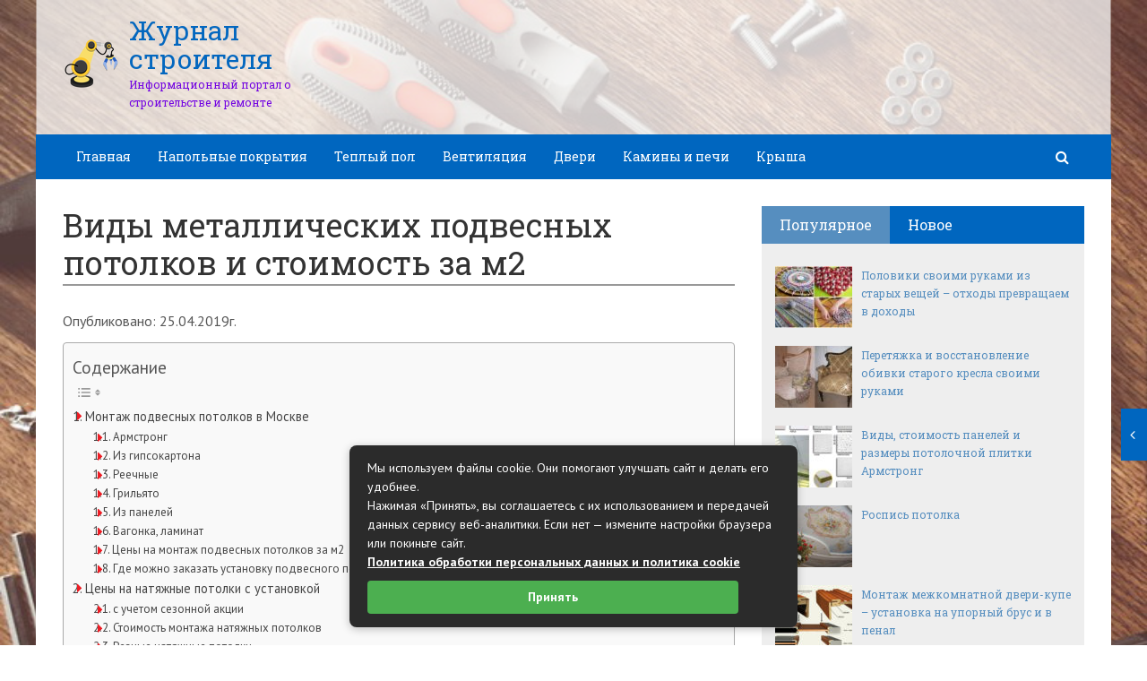

--- FILE ---
content_type: text/html; charset=UTF-8
request_url: https://jurnalstroy.ru/vidy-metallicheskix-podvesnyx-potolkov-i-stoimost-za-m2.html
body_size: 50597
content:
<!DOCTYPE html><html lang="ru"><head><meta charset="utf-8"><meta http-equiv="X-UA-Compatible" content="IE=edge"><meta name="viewport" content="width=device-width, initial-scale=1.0, maximum-scale=1.0, user-scalable=no" /> <style>html{font-family:sans-serif;-ms-text-size-adjust:100%;-webkit-text-size-adjust:100%}body{margin:0}article,aside,details,figcaption,figure,footer,header,hgroup,main,menu,nav,section,summary{display:block}audio,canvas,progress,video{display:inline-block;vertical-align:baseline}audio:not([controls]){display:none;height:0}[hidden],template{display:none}a{background-color:transparent}a:active,a:hover{outline:0}abbr[title]{border-bottom:1px dotted}b,strong{font-weight:bold}dfn{font-style:italic}h1{font-size:2em;margin:0.67em 0}mark{background:#ff0;color:#000}small{font-size:80%}sub,sup{font-size:75%;line-height:0;position:relative;vertical-align:baseline}sup{top:-0.5em}sub{bottom:-0.25em}img{border:0}svg:not(:root){overflow:hidden}figure{margin:1em 40px}hr{-webkit-box-sizing:content-box;-moz-box-sizing:content-box;box-sizing:content-box;height:0}pre{overflow:auto}code,kbd,pre,samp{font-family:monospace, monospace;font-size:1em}button,input,optgroup,select,textarea{color:inherit;font:inherit;margin:0}button{overflow:visible}button,select{text-transform:none}button,html input[type="button"],input[type="reset"],input[type="submit"]{-webkit-appearance:button;cursor:pointer}button[disabled],html input[disabled]{cursor:default}button::-moz-focus-inner,input::-moz-focus-inner{border:0;padding:0}input{line-height:normal}input[type="checkbox"],input[type="radio"]{-webkit-box-sizing:border-box;-moz-box-sizing:border-box;box-sizing:border-box;padding:0}input[type="number"]::-webkit-inner-spin-button,input[type="number"]::-webkit-outer-spin-button{height:auto}input[type="search"]{-webkit-appearance:textfield;-webkit-box-sizing:content-box;-moz-box-sizing:content-box;box-sizing:content-box}input[type="search"]::-webkit-search-cancel-button,input[type="search"]::-webkit-search-decoration{-webkit-appearance:none}fieldset{border:1px solid #c0c0c0;margin:0 2px;padding:0.35em 0.625em 0.75em}legend{border:0;padding:0}textarea{overflow:auto}optgroup{font-weight:bold}table{border-collapse:collapse;border-spacing:0}td,th{padding:0}*{-webkit-box-sizing:border-box;-moz-box-sizing:border-box;box-sizing:border-box}*:before,*:after{-webkit-box-sizing:border-box;-moz-box-sizing:border-box;box-sizing:border-box}html{font-size:10px;-webkit-tap-highlight-color:rgba(0,0,0,0)}body{font-family:"Helvetica Neue",Helvetica,Arial,sans-serif;font-size:14px;line-height:1.42857143;color:#333;background-color:#fff}input,button,select,textarea{font-family:inherit;font-size:inherit;line-height:inherit}a{color:#337ab7;text-decoration:none}a:hover,a:focus{color:#23527c;text-decoration:underline}a:focus{outline:thin dotted;outline:5px auto -webkit-focus-ring-color;outline-offset:-2px}figure{margin:0}img{vertical-align:middle}.img-responsive{display:block;max-width:100%;height:auto}.img-rounded{border-radius:6px}.img-thumbnail{padding:4px;line-height:1.42857143;background-color:#fff;border:1px solid #ddd;border-radius:4px;-webkit-transition:all .2s ease-in-out;-o-transition:all .2s ease-in-out;transition:all .2s ease-in-out;display:inline-block;max-width:100%;height:auto}.img-circle{border-radius:50%}hr{margin-top:20px;margin-bottom:20px;border:0;border-top:1px solid #eee}.sr-only{position:absolute;width:1px;height:1px;margin:-1px;padding:0;overflow:hidden;clip:rect(0, 0, 0, 0);border:0}.sr-only-focusable:active,.sr-only-focusable:focus{position:static;width:auto;height:auto;margin:0;overflow:visible;clip:auto}[role="button"]{cursor:pointer}.container{margin-right:auto;margin-left:auto;padding-left:15px;padding-right:15px}@media (min-width:768px){.container{width:750px}}@media (min-width:992px){.container{width:970px}}@media (min-width:1200px){.container{width:1170px}}.container-fluid{margin-right:auto;margin-left:auto;padding-left:15px;padding-right:15px}.row{margin-left:-15px;margin-right:-15px}.col-xs-1, .col-sm-1, .col-md-1, .col-lg-1, .col-xs-2, .col-sm-2, .col-md-2, .col-lg-2, .col-xs-3, .col-sm-3, .col-md-3, .col-lg-3, .col-xs-4, .col-sm-4, .col-md-4, .col-lg-4, .col-xs-5, .col-sm-5, .col-md-5, .col-lg-5, .col-xs-6, .col-sm-6, .col-md-6, .col-lg-6, .col-xs-7, .col-sm-7, .col-md-7, .col-lg-7, .col-xs-8, .col-sm-8, .col-md-8, .col-lg-8, .col-xs-9, .col-sm-9, .col-md-9, .col-lg-9, .col-xs-10, .col-sm-10, .col-md-10, .col-lg-10, .col-xs-11, .col-sm-11, .col-md-11, .col-lg-11, .col-xs-12, .col-sm-12, .col-md-12, .col-lg-12{position:relative;min-height:1px;padding-left:15px;padding-right:15px}.col-xs-1, .col-xs-2, .col-xs-3, .col-xs-4, .col-xs-5, .col-xs-6, .col-xs-7, .col-xs-8, .col-xs-9, .col-xs-10, .col-xs-11, .col-xs-12{float:left}.col-xs-12{width:100%}.col-xs-11{width:91.66666667%}.col-xs-10{width:83.33333333%}.col-xs-9{width:75%}.col-xs-8{width:66.66666667%}.col-xs-7{width:58.33333333%}.col-xs-6{width:50%}.col-xs-5{width:41.66666667%}.col-xs-4{width:33.33333333%}.col-xs-3{width:25%}.col-xs-2{width:16.66666667%}.col-xs-1{width:8.33333333%}.col-xs-pull-12{right:100%}.col-xs-pull-11{right:91.66666667%}.col-xs-pull-10{right:83.33333333%}.col-xs-pull-9{right:75%}.col-xs-pull-8{right:66.66666667%}.col-xs-pull-7{right:58.33333333%}.col-xs-pull-6{right:50%}.col-xs-pull-5{right:41.66666667%}.col-xs-pull-4{right:33.33333333%}.col-xs-pull-3{right:25%}.col-xs-pull-2{right:16.66666667%}.col-xs-pull-1{right:8.33333333%}.col-xs-pull-0{right:auto}.col-xs-push-12{left:100%}.col-xs-push-11{left:91.66666667%}.col-xs-push-10{left:83.33333333%}.col-xs-push-9{left:75%}.col-xs-push-8{left:66.66666667%}.col-xs-push-7{left:58.33333333%}.col-xs-push-6{left:50%}.col-xs-push-5{left:41.66666667%}.col-xs-push-4{left:33.33333333%}.col-xs-push-3{left:25%}.col-xs-push-2{left:16.66666667%}.col-xs-push-1{left:8.33333333%}.col-xs-push-0{left:auto}.col-xs-offset-12{margin-left:100%}.col-xs-offset-11{margin-left:91.66666667%}.col-xs-offset-10{margin-left:83.33333333%}.col-xs-offset-9{margin-left:75%}.col-xs-offset-8{margin-left:66.66666667%}.col-xs-offset-7{margin-left:58.33333333%}.col-xs-offset-6{margin-left:50%}.col-xs-offset-5{margin-left:41.66666667%}.col-xs-offset-4{margin-left:33.33333333%}.col-xs-offset-3{margin-left:25%}.col-xs-offset-2{margin-left:16.66666667%}.col-xs-offset-1{margin-left:8.33333333%}.col-xs-offset-0{margin-left:0}@media (min-width:768px){.col-sm-1, .col-sm-2, .col-sm-3, .col-sm-4, .col-sm-5, .col-sm-6, .col-sm-7, .col-sm-8, .col-sm-9, .col-sm-10, .col-sm-11, .col-sm-12{float:left}.col-sm-12{width:100%}.col-sm-11{width:91.66666667%}.col-sm-10{width:83.33333333%}.col-sm-9{width:75%}.col-sm-8{width:66.66666667%}.col-sm-7{width:58.33333333%}.col-sm-6{width:50%}.col-sm-5{width:41.66666667%}.col-sm-4{width:33.33333333%}.col-sm-3{width:25%}.col-sm-2{width:16.66666667%}.col-sm-1{width:8.33333333%}.col-sm-pull-12{right:100%}.col-sm-pull-11{right:91.66666667%}.col-sm-pull-10{right:83.33333333%}.col-sm-pull-9{right:75%}.col-sm-pull-8{right:66.66666667%}.col-sm-pull-7{right:58.33333333%}.col-sm-pull-6{right:50%}.col-sm-pull-5{right:41.66666667%}.col-sm-pull-4{right:33.33333333%}.col-sm-pull-3{right:25%}.col-sm-pull-2{right:16.66666667%}.col-sm-pull-1{right:8.33333333%}.col-sm-pull-0{right:auto}.col-sm-push-12{left:100%}.col-sm-push-11{left:91.66666667%}.col-sm-push-10{left:83.33333333%}.col-sm-push-9{left:75%}.col-sm-push-8{left:66.66666667%}.col-sm-push-7{left:58.33333333%}.col-sm-push-6{left:50%}.col-sm-push-5{left:41.66666667%}.col-sm-push-4{left:33.33333333%}.col-sm-push-3{left:25%}.col-sm-push-2{left:16.66666667%}.col-sm-push-1{left:8.33333333%}.col-sm-push-0{left:auto}.col-sm-offset-12{margin-left:100%}.col-sm-offset-11{margin-left:91.66666667%}.col-sm-offset-10{margin-left:83.33333333%}.col-sm-offset-9{margin-left:75%}.col-sm-offset-8{margin-left:66.66666667%}.col-sm-offset-7{margin-left:58.33333333%}.col-sm-offset-6{margin-left:50%}.col-sm-offset-5{margin-left:41.66666667%}.col-sm-offset-4{margin-left:33.33333333%}.col-sm-offset-3{margin-left:25%}.col-sm-offset-2{margin-left:16.66666667%}.col-sm-offset-1{margin-left:8.33333333%}.col-sm-offset-0{margin-left:0}}@media (min-width:992px){.col-md-1, .col-md-2, .col-md-3, .col-md-4, .col-md-5, .col-md-6, .col-md-7, .col-md-8, .col-md-9, .col-md-10, .col-md-11, .col-md-12{float:left}.col-md-12{width:100%}.col-md-11{width:91.66666667%}.col-md-10{width:83.33333333%}.col-md-9{width:75%}.col-md-8{width:66.66666667%}.col-md-7{width:58.33333333%}.col-md-6{width:50%}.col-md-5{width:41.66666667%}.col-md-4{width:33.33333333%}.col-md-3{width:25%}.col-md-2{width:16.66666667%}.col-md-1{width:8.33333333%}.col-md-pull-12{right:100%}.col-md-pull-11{right:91.66666667%}.col-md-pull-10{right:83.33333333%}.col-md-pull-9{right:75%}.col-md-pull-8{right:66.66666667%}.col-md-pull-7{right:58.33333333%}.col-md-pull-6{right:50%}.col-md-pull-5{right:41.66666667%}.col-md-pull-4{right:33.33333333%}.col-md-pull-3{right:25%}.col-md-pull-2{right:16.66666667%}.col-md-pull-1{right:8.33333333%}.col-md-pull-0{right:auto}.col-md-push-12{left:100%}.col-md-push-11{left:91.66666667%}.col-md-push-10{left:83.33333333%}.col-md-push-9{left:75%}.col-md-push-8{left:66.66666667%}.col-md-push-7{left:58.33333333%}.col-md-push-6{left:50%}.col-md-push-5{left:41.66666667%}.col-md-push-4{left:33.33333333%}.col-md-push-3{left:25%}.col-md-push-2{left:16.66666667%}.col-md-push-1{left:8.33333333%}.col-md-push-0{left:auto}.col-md-offset-12{margin-left:100%}.col-md-offset-11{margin-left:91.66666667%}.col-md-offset-10{margin-left:83.33333333%}.col-md-offset-9{margin-left:75%}.col-md-offset-8{margin-left:66.66666667%}.col-md-offset-7{margin-left:58.33333333%}.col-md-offset-6{margin-left:50%}.col-md-offset-5{margin-left:41.66666667%}.col-md-offset-4{margin-left:33.33333333%}.col-md-offset-3{margin-left:25%}.col-md-offset-2{margin-left:16.66666667%}.col-md-offset-1{margin-left:8.33333333%}.col-md-offset-0{margin-left:0}}@media (min-width:1200px){.col-lg-1, .col-lg-2, .col-lg-3, .col-lg-4, .col-lg-5, .col-lg-6, .col-lg-7, .col-lg-8, .col-lg-9, .col-lg-10, .col-lg-11, .col-lg-12{float:left}.col-lg-12{width:100%}.col-lg-11{width:91.66666667%}.col-lg-10{width:83.33333333%}.col-lg-9{width:75%}.col-lg-8{width:66.66666667%}.col-lg-7{width:58.33333333%}.col-lg-6{width:50%}.col-lg-5{width:41.66666667%}.col-lg-4{width:33.33333333%}.col-lg-3{width:25%}.col-lg-2{width:16.66666667%}.col-lg-1{width:8.33333333%}.col-lg-pull-12{right:100%}.col-lg-pull-11{right:91.66666667%}.col-lg-pull-10{right:83.33333333%}.col-lg-pull-9{right:75%}.col-lg-pull-8{right:66.66666667%}.col-lg-pull-7{right:58.33333333%}.col-lg-pull-6{right:50%}.col-lg-pull-5{right:41.66666667%}.col-lg-pull-4{right:33.33333333%}.col-lg-pull-3{right:25%}.col-lg-pull-2{right:16.66666667%}.col-lg-pull-1{right:8.33333333%}.col-lg-pull-0{right:auto}.col-lg-push-12{left:100%}.col-lg-push-11{left:91.66666667%}.col-lg-push-10{left:83.33333333%}.col-lg-push-9{left:75%}.col-lg-push-8{left:66.66666667%}.col-lg-push-7{left:58.33333333%}.col-lg-push-6{left:50%}.col-lg-push-5{left:41.66666667%}.col-lg-push-4{left:33.33333333%}.col-lg-push-3{left:25%}.col-lg-push-2{left:16.66666667%}.col-lg-push-1{left:8.33333333%}.col-lg-push-0{left:auto}.col-lg-offset-12{margin-left:100%}.col-lg-offset-11{margin-left:91.66666667%}.col-lg-offset-10{margin-left:83.33333333%}.col-lg-offset-9{margin-left:75%}.col-lg-offset-8{margin-left:66.66666667%}.col-lg-offset-7{margin-left:58.33333333%}.col-lg-offset-6{margin-left:50%}.col-lg-offset-5{margin-left:41.66666667%}.col-lg-offset-4{margin-left:33.33333333%}.col-lg-offset-3{margin-left:25%}.col-lg-offset-2{margin-left:16.66666667%}.col-lg-offset-1{margin-left:8.33333333%}.col-lg-offset-0{margin-left:0}}.clearfix:before,.clearfix:after,.container:before,.container:after,.container-fluid:before,.container-fluid:after,.row:before,.row:after{content:" ";display:table}.clearfix:after,.container:after,.container-fluid:after,.row:after{clear:both}.center-block{display:block;margin-left:auto;margin-right:auto}.pull-right{float:right !important}.pull-left{float:left !important}.hide{display:none !important}.show{display:block !important}.invisible{visibility:hidden}.text-hide{font:0/0 a;color:transparent;text-shadow:none;background-color:transparent;border:0}.hidden{display:none !important}.affix{position:fixed}</style><style>.site_wrap{width:1200px;margin:0 auto;}.top_line{float:left;width:100%;height:30px}.top_line ul{color:#ffffff;margin:0}header .box720x90{margin-top:20px}header ul.contact>li.current-menu-ancestor >a,header ul.contact>li.current-menu-ancestor:hover>a,header ul.contact>li.current-post-ancestor >a,header ul.contact>li.current-post-ancestor:hover>a{background:transparent !important}.top_line ul li a,.top_line ul li span{color:#ffffff;font-size:13px;line-height:20px}.top_line ul li span{cursor:default;text-decoration:underline}.soc_btns li{padding:0}.soc_btns>li>a{display:block;width:30px;height:30px;background:url(https://jurnalstroy.ru/wp-content/themes/wpmfc-theme/img/soc_seti_top_menu.png)no-repeat}.soc_btns>li.vk>a{background-position:0 0}.soc_btns>li.fb>a{background-position:-30px 0}.soc_btns>li.odn>a{background-position:-60px 0}.soc_btns>li.gpl>a{background-position:-90px 0}.soc_btns>li.tw>a{background-position:-120px 0}.soc_btns>li.rss>a{background-position:-150px 0}.soc_btns>li.insta>a{background-position:-180px 0}.logo img{max-height:100px;max-width:100%;height:auto}.head_top{clear:both;height:150px;background-size:cover;background-position:center center}.head_top .relative{height:150px}.head_top .logo{position:absolute;width:360px;top:50%;transform:translateY(-50%);-webkit-transform:translateY(-50%);-moz-transform:translateY(-50%);-ms-transform:translateY(-50%)}.head_top .logo a:hover,.head_top .logo a:focus,.head_top .logo a:active{text-decoration:none}.head_top .logo_img,.head_top .header-text{display:table-cell;vertical-align:middle}.logo_img + .header-text{padding-left:10px;max-width:280px}.head_top .header-text{font-family:'Roboto Slab', serif}.head_top .header-text .site_name{font-size:30px;margin:0;color:#333333;line-height:32px;cursor:default}.head_top a .header-text .site_name,.head_top a .header-text .site_description{cursor:pointer}.head_top .header-text .site_description{font-size:12px;color:#999999;margin:2px 0 0;cursor:default;line-height:20px}.head_top .center_logo{position:relative;height:150px}.head_top .center_logo .logo{left:50%;text-align:center;width:100%;transform:translate(-50%, -50%);-webkit-transform:translate(-50%, -50%);-moz-transform:translate(-50%, -50%);-ms-transform:translate(-50%, -50%)}.head_top .center_logo .logo img{max-width:100%;height:auto}.head_top .center_logo .logo .logo_img + .header-text{text-align:left}.head_top .center_logo .logo .logo_img,.head_top .center_logo .logo .header-text{display:inline-block}.head_top .center_logo .logo .header-text{max-width:none;word-break:break-word}.banner_wrap{position:relative}.box728x90{width:728px;height:90px;margin:0 auto 50px;clear:both}.box468x60{width:468px;height:60px;margin:0 auto 50px;clear:both}header .box468x60{margin:0 auto}header .box728x90{margin:30px auto 0}.box336x280{width:336px;height:280px;margin:0 auto 50px}.box250x300{width:250px;height:300px}.box300x600{width:300px;height:600px;margin:0 auto 50px}.box120x600{width:120px;height:600px;margin:0 auto 50px}.box728x90 img,.box468x60 img,.box336x280 img,.box250x300 img,.box300x600 img,.box120x600 img{max-width:100%;height:auto}.box728x90 .table-responsive > .table > tbody > tr > td,.box468x60 .table-responsive > .table > tbody > tr > td,.box336x280 .table-responsive > .table > tbody > tr > td,.box300x600 .table-responsive > .table > tbody > tr > td,.box250x300 .table-responsive > .table > tbody > tr > td,.box120x600 .table-responsive > .table > tbody > tr > td{white-space:normal;word-wrap:break-word}.banner_content_wrap{clear:both;text-align:center;margin:0 0 20px}.yap-Ya_sync_1-grid .yap-layout__outer{word-wrap:break-word;white-space:normal}#fixed_header{z-index:9999;top:0;height:50px;width:100%}.site_wrap #fixed_header{width:1200px}.loggedin{top:30px !important}header .navbar-collapse{padding:0}.navbar-nav{margin:0 !important}.nav > li > a,.nav > li >span{color:#ffffff;font-size:14px;line-height:24px;padding:13px 20px;font-family:'Roboto Slab', serif;display:block}header .nav > .active > span,header .dropdown-menu > li.current-menu-item >span{cursor:default !important}header .nav > li > a:hover,header .nav > li > a:focus{color:#ffffff}header .nav .open > a,header .nav .open > a:hover,header .nav .open > a:focus{color:#ffffff}.nav .caret,.nav a:hover .caret{border-top-color:#ffffff;border-bottom-color:#ffffff}.navbar-toggle{border:2px solid #ffffff}.navbar-toggle .icon-bar{background:#ffffff}header .dropdown-menu{box-shadow:0 1px 20px rgba(0,0,0,.2);min-width:170px}header .dropdown-menu{border:0}header .dropdown-menu li{margin:0}header .dropdown-menu li+li{border-top:1px solid #e7e7e7}header .dropdown-menu >li>a,header .dropdown-menu >li>span{color:#666666;font-size:13px;line-height:18px;padding:10px 20px 10px 10px;display:block;clear:both;white-space:nowrap}header .dropdown-menu > li > a:hover,header .dropdown-menu > li > a:focus,header .dropdown-menu > li >span:hover,header .dropdown-menu > li >span:focus{color:#ffffff}header .dropdown-menu > li.current-menu-item >span:after{border-left-color:#ffffff}header .dropdown-menu > .active > a,header .dropdown-menu > .active > a:hover,header .dropdown-menu > .active > a:focus{background:#dfdfdf;color:#666666}header .dropdown-menu{border-radius:0;padding:0}.dropdown-submenu{position:relative}.dropdown-submenu>.dropdown-menu{top:0;left:100%;margin-top:0;margin-left:0}.dropdown-submenu:hover>.dropdown-menu.hover_menu,.dropdown-submenu:hover>.dropdown-menu{display:block}.dropdown-submenu>a:after,.dropdown-submenu>span:after{display:block;content:" ";position:absolute;right:10px;top:18px;width:0;height:0;border-color:transparent;border-style:solid;border-width:4px 0 4px 4px;border-left-color:#555555;margin-top:-4px}.dropdown-submenu>a:hover:after,.dropdown-submenu>span:hover:after,.current-post-ancestor>a:after{border-left-color:#ffffff}.dropdown-submenu.pull-left{float:none}.dropdown-submenu.pull-left>.dropdown-menu{left:-100%;margin-left:10px}.dropdown:hover .dropdown-menu.hover_menu{display:block}.dropdown:hover .dropdown-menu.hover_menu .dropdown-submenu .dropdown-menu.hover_menu{display:none}.dropdown .dropdown-menu.hover_menu .dropdown-submenu:hover .dropdown-menu.hover_menu{display:block}.dropdown:hover .dropdown-menu.hover_menu .dropdown-submenu .dropdown-menu.hover_menu .dropdown-submenu .dropdown-menu.hover_menu{display:none}.dropdown .dropdown-menu.hover_menu .dropdown-submenu .dropdown-menu.hover_menu .dropdown-submenu:hover .dropdown-menu.hover_menu{display:block}.dropdown .dropdown-menu.hover_menu .dropdown-submenu:hover .dropdown-menu.hover_menu .dropdown-submenu .dropdown-menu.hover_menu li a:after,.dropdown.open .dropdown-menu .dropdown-submenu:hover .dropdown-menu .dropdown-submenu .dropdown-menu li a:after{display:none}header ul>li.current-menu-ancestor >a:after{border-left-color:#ffffff}.search button,.search_form_button{border:none;background:none;font-size:16px;padding:0;color:#ffffff;margin-right:10px;display:inline-block}.search_form_button{position:relative;z-index:1000;margin:0;width:50px;height:50px;-webkit-transition:all .3s ease;-moz-transition:all .3s ease;-ms-transition:all .3s ease;transition:all .3s ease}.search input{border:1px solid transparent;box-shadow:none;padding:7px 12px;font-size:14px;line-height:18px;width:160px;color:#999999;display:inline-block;font-style:italic}.search.head_form_active{box-shadow:0 1px 20px rgba(0,0,0,.2);z-index:100;opacity:1;transform:translatey(0);-webkit-transform:translatey(0);-moz-transform:translatey(0);-ms-transform:translatey(0)}header .search{position:absolute;right:0;margin:0;top:100%;padding:5px;z-index:-1;-webkit-transition:all .3s ease;-moz-transition:all .3s ease;-ms-transition:all .3s ease;transition:all .3s ease;opacity:0;transform:translatey(-50px);-webkit-transform:translatey(-50px);-moz-transform:translatey(-50px);-ms-transform:translatey(-50px)}header .search input{width:260px}#fixed_header .relative{height:50px}</style><link href='//fonts.googleapis.com/css?family=PT+Sans:400,700,400italic,700italic&subset=latin,cyrillic' rel='stylesheet' type='text/css'><link href='//fonts.googleapis.com/css?family=Roboto+Slab:400,700&subset=latin,cyrillic' rel='stylesheet' type='text/css'> <script>var show_other_pos_num = 1;
            var show_other_pos = 'right';</script> <script type="text/javascript">(()=>{var e={};e.g=function(){if("object"==typeof globalThis)return globalThis;try{return this||new Function("return this")()}catch(e){if("object"==typeof window)return window}}(),function({ampUrl:n,isCustomizePreview:t,isAmpDevMode:r,noampQueryVarName:o,noampQueryVarValue:s,disabledStorageKey:i,mobileUserAgents:a,regexRegex:c}){if("undefined"==typeof sessionStorage)return;const d=new RegExp(c);if(!a.some((e=>{const n=e.match(d);return!(!n||!new RegExp(n[1],n[2]).test(navigator.userAgent))||navigator.userAgent.includes(e)})))return;e.g.addEventListener("DOMContentLoaded",(()=>{const e=document.getElementById("amp-mobile-version-switcher");if(!e)return;e.hidden=!1;const n=e.querySelector("a[href]");n&&n.addEventListener("click",(()=>{sessionStorage.removeItem(i)}))}));const g=r&&["paired-browsing-non-amp","paired-browsing-amp"].includes(window.name);if(sessionStorage.getItem(i)||t||g)return;const u=new URL(location.href),m=new URL(n);m.hash=u.hash,u.searchParams.has(o)&&s===u.searchParams.get(o)?sessionStorage.setItem(i,"1"):m.href!==u.href&&(window.stop(),location.replace(m.href))}({"ampUrl":"https:\/\/jurnalstroy.ru\/vidy-metallicheskix-podvesnyx-potolkov-i-stoimost-za-m2.html?amp=1","noampQueryVarName":"noamp","noampQueryVarValue":"mobile","disabledStorageKey":"amp_mobile_redirect_disabled","mobileUserAgents":["Mobile","Android","Silk\/","Kindle","BlackBerry","Opera Mini","Opera Mobi"],"regexRegex":"^\\\/((?:.|\\n)+)\\\/([i]*)$","isCustomizePreview":false,"isAmpDevMode":false})})();</script> <meta name='robots' content='index, follow, max-image-preview:large, max-snippet:-1, max-video-preview:-1' /><style type='text/css'></style><title>Виды металлических подвесных потолков и стоимость за м2 - Журнал строителя</title><meta name="description" content="Монтаж подвесных потолков в Москве Наша компания предлагает услуги по монтажу подвесных потолков в Москве и Московской области по выгодным ценам." /><link rel="canonical" href="https://jurnalstroy.ru/vidy-metallicheskix-podvesnyx-potolkov-i-stoimost-za-m2.html" /><meta property="og:locale" content="ru_RU" /><meta property="og:type" content="article" /><meta property="og:title" content="Виды металлических подвесных потолков и стоимость за м2 - Журнал строителя" /><meta property="og:description" content="Монтаж подвесных потолков в Москве Наша компания предлагает услуги по монтажу подвесных потолков в Москве и Московской области по выгодным ценам." /><meta property="og:url" content="https://jurnalstroy.ru/vidy-metallicheskix-podvesnyx-potolkov-i-stoimost-za-m2.html" /><meta property="og:site_name" content="Журнал строителя" /><meta property="article:published_time" content="2019-04-25T17:14:13+00:00" /><meta property="og:image" content="https://jurnalstroy.ru/wp-content/uploads/2019/04/d223c8a99e61357f8b8d28d37504812d.jpg" /><meta property="og:image:width" content="1024" /><meta property="og:image:height" content="692" /><meta property="og:image:type" content="image/jpeg" /><meta name="author" content="ovdmitjb" /><meta name="twitter:card" content="summary_large_image" /><meta name="twitter:label1" content="Написано автором" /><meta name="twitter:data1" content="ovdmitjb" /><meta name="twitter:label2" content="Примерное время для чтения" /><meta name="twitter:data2" content="1 минута" /> <script type="application/ld+json" class="yoast-schema-graph">{"@context":"https://schema.org","@graph":[{"@type":"Article","@id":"https://jurnalstroy.ru/vidy-metallicheskix-podvesnyx-potolkov-i-stoimost-za-m2.html#article","isPartOf":{"@id":"https://jurnalstroy.ru/vidy-metallicheskix-podvesnyx-potolkov-i-stoimost-za-m2.html"},"author":{"name":"ovdmitjb","@id":"https://jurnalstroy.ru/#/schema/person/29b7ae581b9732d4b0d22cd9d97b4a14"},"headline":"Виды металлических подвесных потолков и стоимость за м2","datePublished":"2019-04-25T17:14:13+00:00","mainEntityOfPage":{"@id":"https://jurnalstroy.ru/vidy-metallicheskix-podvesnyx-potolkov-i-stoimost-za-m2.html"},"wordCount":4625,"commentCount":0,"image":{"@id":"https://jurnalstroy.ru/vidy-metallicheskix-podvesnyx-potolkov-i-stoimost-za-m2.html#primaryimage"},"thumbnailUrl":"https://jurnalstroy.ru/wp-content/uploads/2019/04/d223c8a99e61357f8b8d28d37504812d.jpg","articleSection":["Виды"],"inLanguage":"ru-RU","potentialAction":[{"@type":"CommentAction","name":"Comment","target":["https://jurnalstroy.ru/vidy-metallicheskix-podvesnyx-potolkov-i-stoimost-za-m2.html#respond"]}]},{"@type":"WebPage","@id":"https://jurnalstroy.ru/vidy-metallicheskix-podvesnyx-potolkov-i-stoimost-za-m2.html","url":"https://jurnalstroy.ru/vidy-metallicheskix-podvesnyx-potolkov-i-stoimost-za-m2.html","name":"Виды металлических подвесных потолков и стоимость за м2 - Журнал строителя","isPartOf":{"@id":"https://jurnalstroy.ru/#website"},"primaryImageOfPage":{"@id":"https://jurnalstroy.ru/vidy-metallicheskix-podvesnyx-potolkov-i-stoimost-za-m2.html#primaryimage"},"image":{"@id":"https://jurnalstroy.ru/vidy-metallicheskix-podvesnyx-potolkov-i-stoimost-za-m2.html#primaryimage"},"thumbnailUrl":"https://jurnalstroy.ru/wp-content/uploads/2019/04/d223c8a99e61357f8b8d28d37504812d.jpg","datePublished":"2019-04-25T17:14:13+00:00","author":{"@id":"https://jurnalstroy.ru/#/schema/person/29b7ae581b9732d4b0d22cd9d97b4a14"},"description":"Монтаж подвесных потолков в Москве Наша компания предлагает услуги по монтажу подвесных потолков в Москве и Московской области по выгодным ценам.","breadcrumb":{"@id":"https://jurnalstroy.ru/vidy-metallicheskix-podvesnyx-potolkov-i-stoimost-za-m2.html#breadcrumb"},"inLanguage":"ru-RU","potentialAction":[{"@type":"ReadAction","target":["https://jurnalstroy.ru/vidy-metallicheskix-podvesnyx-potolkov-i-stoimost-za-m2.html"]}]},{"@type":"ImageObject","inLanguage":"ru-RU","@id":"https://jurnalstroy.ru/vidy-metallicheskix-podvesnyx-potolkov-i-stoimost-za-m2.html#primaryimage","url":"https://jurnalstroy.ru/wp-content/uploads/2019/04/d223c8a99e61357f8b8d28d37504812d.jpg","contentUrl":"https://jurnalstroy.ru/wp-content/uploads/2019/04/d223c8a99e61357f8b8d28d37504812d.jpg","width":1024,"height":692},{"@type":"BreadcrumbList","@id":"https://jurnalstroy.ru/vidy-metallicheskix-podvesnyx-potolkov-i-stoimost-za-m2.html#breadcrumb","itemListElement":[{"@type":"ListItem","position":1,"name":"Главная страница","item":"https://jurnalstroy.ru/"},{"@type":"ListItem","position":2,"name":"Виды металлических подвесных потолков и стоимость за м2"}]},{"@type":"WebSite","@id":"https://jurnalstroy.ru/#website","url":"https://jurnalstroy.ru/","name":"Журнал строителя","description":"Информационный портал о строительстве и ремонте","potentialAction":[{"@type":"SearchAction","target":{"@type":"EntryPoint","urlTemplate":"https://jurnalstroy.ru/?s={search_term_string}"},"query-input":{"@type":"PropertyValueSpecification","valueRequired":true,"valueName":"search_term_string"}}],"inLanguage":"ru-RU"},{"@type":"Person","@id":"https://jurnalstroy.ru/#/schema/person/29b7ae581b9732d4b0d22cd9d97b4a14","name":"ovdmitjb","image":{"@type":"ImageObject","inLanguage":"ru-RU","@id":"https://jurnalstroy.ru/#/schema/person/image/","url":"https://secure.gravatar.com/avatar/60c1f1f7cbb6623050f185f233c52aa16176e13ed928dcc0250d174c933a077c?s=96&d=mm&r=g","contentUrl":"https://secure.gravatar.com/avatar/60c1f1f7cbb6623050f185f233c52aa16176e13ed928dcc0250d174c933a077c?s=96&d=mm&r=g","caption":"ovdmitjb"},"url":"https://jurnalstroy.ru/author/ovdmitjb"}]}</script> <link rel='dns-prefetch' href='//ajax.googleapis.com' /><link rel='dns-prefetch' href='//maxcdn.bootstrapcdn.com' /><link rel="alternate" title="oEmbed (JSON)" type="application/json+oembed" href="https://jurnalstroy.ru/wp-json/oembed/1.0/embed?url=https%3A%2F%2Fjurnalstroy.ru%2Fvidy-metallicheskix-podvesnyx-potolkov-i-stoimost-za-m2.html" /><link rel="alternate" title="oEmbed (XML)" type="text/xml+oembed" href="https://jurnalstroy.ru/wp-json/oembed/1.0/embed?url=https%3A%2F%2Fjurnalstroy.ru%2Fvidy-metallicheskix-podvesnyx-potolkov-i-stoimost-za-m2.html&#038;format=xml" /><style id='wp-img-auto-sizes-contain-inline-css' type='text/css'>img:is([sizes=auto i],[sizes^="auto," i]){contain-intrinsic-size:3000px 1500px}
/*# sourceURL=wp-img-auto-sizes-contain-inline-css */</style><style id='wp-block-library-inline-css' type='text/css'>:root{--wp-block-synced-color:#7a00df;--wp-block-synced-color--rgb:122,0,223;--wp-bound-block-color:var(--wp-block-synced-color);--wp-editor-canvas-background:#ddd;--wp-admin-theme-color:#007cba;--wp-admin-theme-color--rgb:0,124,186;--wp-admin-theme-color-darker-10:#006ba1;--wp-admin-theme-color-darker-10--rgb:0,107,160.5;--wp-admin-theme-color-darker-20:#005a87;--wp-admin-theme-color-darker-20--rgb:0,90,135;--wp-admin-border-width-focus:2px}@media (min-resolution:192dpi){:root{--wp-admin-border-width-focus:1.5px}}.wp-element-button{cursor:pointer}:root .has-very-light-gray-background-color{background-color:#eee}:root .has-very-dark-gray-background-color{background-color:#313131}:root .has-very-light-gray-color{color:#eee}:root .has-very-dark-gray-color{color:#313131}:root .has-vivid-green-cyan-to-vivid-cyan-blue-gradient-background{background:linear-gradient(135deg,#00d084,#0693e3)}:root .has-purple-crush-gradient-background{background:linear-gradient(135deg,#34e2e4,#4721fb 50%,#ab1dfe)}:root .has-hazy-dawn-gradient-background{background:linear-gradient(135deg,#faaca8,#dad0ec)}:root .has-subdued-olive-gradient-background{background:linear-gradient(135deg,#fafae1,#67a671)}:root .has-atomic-cream-gradient-background{background:linear-gradient(135deg,#fdd79a,#004a59)}:root .has-nightshade-gradient-background{background:linear-gradient(135deg,#330968,#31cdcf)}:root .has-midnight-gradient-background{background:linear-gradient(135deg,#020381,#2874fc)}:root{--wp--preset--font-size--normal:16px;--wp--preset--font-size--huge:42px}.has-regular-font-size{font-size:1em}.has-larger-font-size{font-size:2.625em}.has-normal-font-size{font-size:var(--wp--preset--font-size--normal)}.has-huge-font-size{font-size:var(--wp--preset--font-size--huge)}.has-text-align-center{text-align:center}.has-text-align-left{text-align:left}.has-text-align-right{text-align:right}.has-fit-text{white-space:nowrap!important}#end-resizable-editor-section{display:none}.aligncenter{clear:both}.items-justified-left{justify-content:flex-start}.items-justified-center{justify-content:center}.items-justified-right{justify-content:flex-end}.items-justified-space-between{justify-content:space-between}.screen-reader-text{border:0;clip-path:inset(50%);height:1px;margin:-1px;overflow:hidden;padding:0;position:absolute;width:1px;word-wrap:normal!important}.screen-reader-text:focus{background-color:#ddd;clip-path:none;color:#444;display:block;font-size:1em;height:auto;left:5px;line-height:normal;padding:15px 23px 14px;text-decoration:none;top:5px;width:auto;z-index:100000}html :where(.has-border-color){border-style:solid}html :where([style*=border-top-color]){border-top-style:solid}html :where([style*=border-right-color]){border-right-style:solid}html :where([style*=border-bottom-color]){border-bottom-style:solid}html :where([style*=border-left-color]){border-left-style:solid}html :where([style*=border-width]){border-style:solid}html :where([style*=border-top-width]){border-top-style:solid}html :where([style*=border-right-width]){border-right-style:solid}html :where([style*=border-bottom-width]){border-bottom-style:solid}html :where([style*=border-left-width]){border-left-style:solid}html :where(img[class*=wp-image-]){height:auto;max-width:100%}:where(figure){margin:0 0 1em}html :where(.is-position-sticky){--wp-admin--admin-bar--position-offset:var(--wp-admin--admin-bar--height,0px)}@media screen and (max-width:600px){html :where(.is-position-sticky){--wp-admin--admin-bar--position-offset:0px}}

/*# sourceURL=wp-block-library-inline-css */</style><style id='global-styles-inline-css' type='text/css'>:root{--wp--preset--aspect-ratio--square: 1;--wp--preset--aspect-ratio--4-3: 4/3;--wp--preset--aspect-ratio--3-4: 3/4;--wp--preset--aspect-ratio--3-2: 3/2;--wp--preset--aspect-ratio--2-3: 2/3;--wp--preset--aspect-ratio--16-9: 16/9;--wp--preset--aspect-ratio--9-16: 9/16;--wp--preset--color--black: #000000;--wp--preset--color--cyan-bluish-gray: #abb8c3;--wp--preset--color--white: #ffffff;--wp--preset--color--pale-pink: #f78da7;--wp--preset--color--vivid-red: #cf2e2e;--wp--preset--color--luminous-vivid-orange: #ff6900;--wp--preset--color--luminous-vivid-amber: #fcb900;--wp--preset--color--light-green-cyan: #7bdcb5;--wp--preset--color--vivid-green-cyan: #00d084;--wp--preset--color--pale-cyan-blue: #8ed1fc;--wp--preset--color--vivid-cyan-blue: #0693e3;--wp--preset--color--vivid-purple: #9b51e0;--wp--preset--gradient--vivid-cyan-blue-to-vivid-purple: linear-gradient(135deg,rgb(6,147,227) 0%,rgb(155,81,224) 100%);--wp--preset--gradient--light-green-cyan-to-vivid-green-cyan: linear-gradient(135deg,rgb(122,220,180) 0%,rgb(0,208,130) 100%);--wp--preset--gradient--luminous-vivid-amber-to-luminous-vivid-orange: linear-gradient(135deg,rgb(252,185,0) 0%,rgb(255,105,0) 100%);--wp--preset--gradient--luminous-vivid-orange-to-vivid-red: linear-gradient(135deg,rgb(255,105,0) 0%,rgb(207,46,46) 100%);--wp--preset--gradient--very-light-gray-to-cyan-bluish-gray: linear-gradient(135deg,rgb(238,238,238) 0%,rgb(169,184,195) 100%);--wp--preset--gradient--cool-to-warm-spectrum: linear-gradient(135deg,rgb(74,234,220) 0%,rgb(151,120,209) 20%,rgb(207,42,186) 40%,rgb(238,44,130) 60%,rgb(251,105,98) 80%,rgb(254,248,76) 100%);--wp--preset--gradient--blush-light-purple: linear-gradient(135deg,rgb(255,206,236) 0%,rgb(152,150,240) 100%);--wp--preset--gradient--blush-bordeaux: linear-gradient(135deg,rgb(254,205,165) 0%,rgb(254,45,45) 50%,rgb(107,0,62) 100%);--wp--preset--gradient--luminous-dusk: linear-gradient(135deg,rgb(255,203,112) 0%,rgb(199,81,192) 50%,rgb(65,88,208) 100%);--wp--preset--gradient--pale-ocean: linear-gradient(135deg,rgb(255,245,203) 0%,rgb(182,227,212) 50%,rgb(51,167,181) 100%);--wp--preset--gradient--electric-grass: linear-gradient(135deg,rgb(202,248,128) 0%,rgb(113,206,126) 100%);--wp--preset--gradient--midnight: linear-gradient(135deg,rgb(2,3,129) 0%,rgb(40,116,252) 100%);--wp--preset--font-size--small: 13px;--wp--preset--font-size--medium: 20px;--wp--preset--font-size--large: 36px;--wp--preset--font-size--x-large: 42px;--wp--preset--spacing--20: 0.44rem;--wp--preset--spacing--30: 0.67rem;--wp--preset--spacing--40: 1rem;--wp--preset--spacing--50: 1.5rem;--wp--preset--spacing--60: 2.25rem;--wp--preset--spacing--70: 3.38rem;--wp--preset--spacing--80: 5.06rem;--wp--preset--shadow--natural: 6px 6px 9px rgba(0, 0, 0, 0.2);--wp--preset--shadow--deep: 12px 12px 50px rgba(0, 0, 0, 0.4);--wp--preset--shadow--sharp: 6px 6px 0px rgba(0, 0, 0, 0.2);--wp--preset--shadow--outlined: 6px 6px 0px -3px rgb(255, 255, 255), 6px 6px rgb(0, 0, 0);--wp--preset--shadow--crisp: 6px 6px 0px rgb(0, 0, 0);}:where(.is-layout-flex){gap: 0.5em;}:where(.is-layout-grid){gap: 0.5em;}body .is-layout-flex{display: flex;}.is-layout-flex{flex-wrap: wrap;align-items: center;}.is-layout-flex > :is(*, div){margin: 0;}body .is-layout-grid{display: grid;}.is-layout-grid > :is(*, div){margin: 0;}:where(.wp-block-columns.is-layout-flex){gap: 2em;}:where(.wp-block-columns.is-layout-grid){gap: 2em;}:where(.wp-block-post-template.is-layout-flex){gap: 1.25em;}:where(.wp-block-post-template.is-layout-grid){gap: 1.25em;}.has-black-color{color: var(--wp--preset--color--black) !important;}.has-cyan-bluish-gray-color{color: var(--wp--preset--color--cyan-bluish-gray) !important;}.has-white-color{color: var(--wp--preset--color--white) !important;}.has-pale-pink-color{color: var(--wp--preset--color--pale-pink) !important;}.has-vivid-red-color{color: var(--wp--preset--color--vivid-red) !important;}.has-luminous-vivid-orange-color{color: var(--wp--preset--color--luminous-vivid-orange) !important;}.has-luminous-vivid-amber-color{color: var(--wp--preset--color--luminous-vivid-amber) !important;}.has-light-green-cyan-color{color: var(--wp--preset--color--light-green-cyan) !important;}.has-vivid-green-cyan-color{color: var(--wp--preset--color--vivid-green-cyan) !important;}.has-pale-cyan-blue-color{color: var(--wp--preset--color--pale-cyan-blue) !important;}.has-vivid-cyan-blue-color{color: var(--wp--preset--color--vivid-cyan-blue) !important;}.has-vivid-purple-color{color: var(--wp--preset--color--vivid-purple) !important;}.has-black-background-color{background-color: var(--wp--preset--color--black) !important;}.has-cyan-bluish-gray-background-color{background-color: var(--wp--preset--color--cyan-bluish-gray) !important;}.has-white-background-color{background-color: var(--wp--preset--color--white) !important;}.has-pale-pink-background-color{background-color: var(--wp--preset--color--pale-pink) !important;}.has-vivid-red-background-color{background-color: var(--wp--preset--color--vivid-red) !important;}.has-luminous-vivid-orange-background-color{background-color: var(--wp--preset--color--luminous-vivid-orange) !important;}.has-luminous-vivid-amber-background-color{background-color: var(--wp--preset--color--luminous-vivid-amber) !important;}.has-light-green-cyan-background-color{background-color: var(--wp--preset--color--light-green-cyan) !important;}.has-vivid-green-cyan-background-color{background-color: var(--wp--preset--color--vivid-green-cyan) !important;}.has-pale-cyan-blue-background-color{background-color: var(--wp--preset--color--pale-cyan-blue) !important;}.has-vivid-cyan-blue-background-color{background-color: var(--wp--preset--color--vivid-cyan-blue) !important;}.has-vivid-purple-background-color{background-color: var(--wp--preset--color--vivid-purple) !important;}.has-black-border-color{border-color: var(--wp--preset--color--black) !important;}.has-cyan-bluish-gray-border-color{border-color: var(--wp--preset--color--cyan-bluish-gray) !important;}.has-white-border-color{border-color: var(--wp--preset--color--white) !important;}.has-pale-pink-border-color{border-color: var(--wp--preset--color--pale-pink) !important;}.has-vivid-red-border-color{border-color: var(--wp--preset--color--vivid-red) !important;}.has-luminous-vivid-orange-border-color{border-color: var(--wp--preset--color--luminous-vivid-orange) !important;}.has-luminous-vivid-amber-border-color{border-color: var(--wp--preset--color--luminous-vivid-amber) !important;}.has-light-green-cyan-border-color{border-color: var(--wp--preset--color--light-green-cyan) !important;}.has-vivid-green-cyan-border-color{border-color: var(--wp--preset--color--vivid-green-cyan) !important;}.has-pale-cyan-blue-border-color{border-color: var(--wp--preset--color--pale-cyan-blue) !important;}.has-vivid-cyan-blue-border-color{border-color: var(--wp--preset--color--vivid-cyan-blue) !important;}.has-vivid-purple-border-color{border-color: var(--wp--preset--color--vivid-purple) !important;}.has-vivid-cyan-blue-to-vivid-purple-gradient-background{background: var(--wp--preset--gradient--vivid-cyan-blue-to-vivid-purple) !important;}.has-light-green-cyan-to-vivid-green-cyan-gradient-background{background: var(--wp--preset--gradient--light-green-cyan-to-vivid-green-cyan) !important;}.has-luminous-vivid-amber-to-luminous-vivid-orange-gradient-background{background: var(--wp--preset--gradient--luminous-vivid-amber-to-luminous-vivid-orange) !important;}.has-luminous-vivid-orange-to-vivid-red-gradient-background{background: var(--wp--preset--gradient--luminous-vivid-orange-to-vivid-red) !important;}.has-very-light-gray-to-cyan-bluish-gray-gradient-background{background: var(--wp--preset--gradient--very-light-gray-to-cyan-bluish-gray) !important;}.has-cool-to-warm-spectrum-gradient-background{background: var(--wp--preset--gradient--cool-to-warm-spectrum) !important;}.has-blush-light-purple-gradient-background{background: var(--wp--preset--gradient--blush-light-purple) !important;}.has-blush-bordeaux-gradient-background{background: var(--wp--preset--gradient--blush-bordeaux) !important;}.has-luminous-dusk-gradient-background{background: var(--wp--preset--gradient--luminous-dusk) !important;}.has-pale-ocean-gradient-background{background: var(--wp--preset--gradient--pale-ocean) !important;}.has-electric-grass-gradient-background{background: var(--wp--preset--gradient--electric-grass) !important;}.has-midnight-gradient-background{background: var(--wp--preset--gradient--midnight) !important;}.has-small-font-size{font-size: var(--wp--preset--font-size--small) !important;}.has-medium-font-size{font-size: var(--wp--preset--font-size--medium) !important;}.has-large-font-size{font-size: var(--wp--preset--font-size--large) !important;}.has-x-large-font-size{font-size: var(--wp--preset--font-size--x-large) !important;}
/*# sourceURL=global-styles-inline-css */</style><style id='classic-theme-styles-inline-css' type='text/css'>/*! This file is auto-generated */
.wp-block-button__link{color:#fff;background-color:#32373c;border-radius:9999px;box-shadow:none;text-decoration:none;padding:calc(.667em + 2px) calc(1.333em + 2px);font-size:1.125em}.wp-block-file__button{background:#32373c;color:#fff;text-decoration:none}
/*# sourceURL=/wp-includes/css/classic-themes.min.css */</style><link rel='stylesheet' id='cpsh-shortcodes-css' href='https://jurnalstroy.ru/wp-content/cache/wmac/css/wmac_single_eeb616c7d096549b9792359164dafe24.css' type='text/css' media='all' /><link rel='stylesheet' id='ez-toc-css' href='https://jurnalstroy.ru/wp-content/plugins/easy-table-of-contents/assets/css/screen.min.css' type='text/css' media='all' /><style id='ez-toc-inline-css' type='text/css'>div#ez-toc-container .ez-toc-title {font-size: 120%;}div#ez-toc-container .ez-toc-title {font-weight: 100;}div#ez-toc-container ul li , div#ez-toc-container ul li a {font-size: 95%;}div#ez-toc-container ul li , div#ez-toc-container ul li a {font-weight: 500;}div#ez-toc-container nav ul ul li {font-size: 90%;}div#ez-toc-container {width: 100%;}.ez-toc-box-title {font-weight: bold; margin-bottom: 10px; text-align: center; text-transform: uppercase; letter-spacing: 1px; color: #666; padding-bottom: 5px;position:absolute;top:-4%;left:5%;background-color: inherit;transition: top 0.3s ease;}.ez-toc-box-title.toc-closed {top:-25%;}
.ez-toc-container-direction {direction: ltr;}.ez-toc-counter ul{counter-reset: item ;}.ez-toc-counter nav ul li a::before {content: counters(item, '.', decimal) '. ';display: inline-block;counter-increment: item;flex-grow: 0;flex-shrink: 0;margin-right: .2em; float: left; }.ez-toc-widget-direction {direction: ltr;}.ez-toc-widget-container ul{counter-reset: item ;}.ez-toc-widget-container nav ul li a::before {content: counters(item, '.', decimal) '. ';display: inline-block;counter-increment: item;flex-grow: 0;flex-shrink: 0;margin-right: .2em; float: left; }
/*# sourceURL=ez-toc-inline-css */</style><link rel='stylesheet' id='bootstrap_css-css' href='https://jurnalstroy.ru/wp-content/themes/wpmfc-theme/css/bootstrap.min.css' type='text/css' media='all' /><link crossorigin="anonymous" rel='stylesheet' id='awesome_min-css' href='//maxcdn.bootstrapcdn.com/font-awesome/4.3.0/css/font-awesome.min.css' type='text/css' media='all' /><link rel='stylesheet' id='style_css-css' href='https://jurnalstroy.ru/wp-content/cache/wmac/css/wmac_single_d2f45e2c065349ae4e082bfee4487ac4.css' type='text/css' media='all' /><link rel='stylesheet' id='custom_css-css' href='https://jurnalstroy.ru/wp-content/cache/wmac/css/wmac_single_c6ce44c43a9fc30f510ca1d15451f8db.css' type='text/css' media='all' /><link rel='stylesheet' id='mmenu_css-css' href='https://jurnalstroy.ru/wp-content/cache/wmac/css/wmac_single_6cfd84434fd3721364ae00a840e30ec4.css' type='text/css' media='all' /><link rel='stylesheet' id='likes_css-css' href='https://jurnalstroy.ru/wp-content/cache/wmac/css/wmac_single_9ad9981977700cd515fdb5e6ebdd463b.css' type='text/css' media='all' /><link rel='stylesheet' id='wp-pagenavi-css' href='https://jurnalstroy.ru/wp-content/cache/wmac/css/wmac_single_73d29ecb3ae4eb2b78712fab3a46d32d.css' type='text/css' media='all' /> <script type="text/javascript" src="https://ajax.googleapis.com/ajax/libs/jquery/1.11.1/jquery.min.js" id="jquery-js"></script>  <link rel="https://api.w.org/" href="https://jurnalstroy.ru/wp-json/" /><link rel="alternate" title="JSON" type="application/json" href="https://jurnalstroy.ru/wp-json/wp/v2/posts/20709" /><link rel="alternate" type="text/html" media="only screen and (max-width: 640px)" href="https://jurnalstroy.ru/vidy-metallicheskix-podvesnyx-potolkov-i-stoimost-za-m2.html?amp=1"><style type="text/css">div#toc_container ul li {font-size: 100%;}</style><link rel="amphtml" href="https://jurnalstroy.ru/vidy-metallicheskix-podvesnyx-potolkov-i-stoimost-za-m2.html?amp=1"><style>#amp-mobile-version-switcher{left:0;position:absolute;width:100%;z-index:100}#amp-mobile-version-switcher>a{background-color:#444;border:0;color:#eaeaea;display:block;font-family:-apple-system,BlinkMacSystemFont,Segoe UI,Roboto,Oxygen-Sans,Ubuntu,Cantarell,Helvetica Neue,sans-serif;font-size:16px;font-weight:600;padding:15px 0;text-align:center;-webkit-text-decoration:none;text-decoration:none}#amp-mobile-version-switcher>a:active,#amp-mobile-version-switcher>a:focus,#amp-mobile-version-switcher>a:hover{-webkit-text-decoration:underline;text-decoration:underline}</style><link rel="icon" href="https://jurnalstroy.ru/wp-content/uploads/2019/06/builder_104075.ico" sizes="32x32" /><link rel="icon" href="https://jurnalstroy.ru/wp-content/uploads/2019/06/builder_104075.ico" sizes="192x192" /><link rel="apple-touch-icon" href="https://jurnalstroy.ru/wp-content/uploads/2019/06/builder_104075.ico" /><meta name="msapplication-TileImage" content="https://jurnalstroy.ru/wp-content/uploads/2019/06/builder_104075.ico" /><style type="text/css" id="wp-custom-css">#main > div.b-share.b-share--post {
display: none;
}</style><style type="text/css" title="dynamic-css" class="options-output">body{background-repeat:no-repeat;background-size:cover;background-attachment:fixed;background-image:url('https://jurnalstroy.ru/wp-content/uploads/2019/06/2.jpg');}.head_top .header-text .site_name{color:#0367bf;}.head_top .header-text .site_description{color:#7304e2;}.footer_top .header-text .site_name{color:#0066bf;}.footer_top .header-text .site_description{color:#568ebf;}#fixed_header,
				header .search,
				.content .search button,
				.tab_widget .nav-tabs,
				.comment-form input[type="submit"],
				aside .subscribe_widget .widgettitle,
				.widget_wysija .wysija-submit, .more-link:before, .show_other_show, .show_other_close, hide_left_side, show_left_side, .page404 .search button,
				.letter_tag_widget a,
				.wpmfco_form_wrap .wpcf7-form .wpcf7-form-control.wpcf7-submit,
				.category_form .wpcf7-form .wpcf7-form-control.wpcf7-submit,
				.cta_block .cta_btn,
				.child_cats_list_wrap .child_cats_list li a				
				{background-color:#0066bf;}.soc_btns>li.vk:hover>a,
		.soc_btns>li.fb:hover>a,
		.soc_btns>li.odn:hover>a,
		.soc_btns>li.gpl:hover>a,
		.soc_btns>li.tw:hover>a,
		.soc_btns>li.rss:hover>a,
		header .nav .open > a, 
		header .nav .open > a:hover,
		header .nav .open > a:focus,
		header .dropdown-menu > li > a:hover,
		header .dropdown-menu > li > a:focus,
		header .dropdown-menu > li >span:hover,
		header .dropdown-menu > li >span:focus,
		header .dropdown-menu > li.current-menu-item >span,
		header ul>li.current-post-ancestor >a,
		header ul>li.current-post-ancestor:hover >a,
		header ul>li.current-menu-ancestor >a,
		header ul>li.current-menu-ancestor:hover >a,
		header ul>li.current-menu-ancestor >span,
		header ul>li.current-menu-ancestor:hover >span,
		.search_form_button:hover,
		.content .search button:hover,
		header .nav > li > a:hover, header .nav > li > a:focus,header .nav > .active > span,
		.widget_wysija .wysija-submit:hover,
		.tab_widget .nav > li > a:hover, .tab_widget .nav > li > a:focus,.tab_widget .nav-tabs > li.active > a, .tab_widget .nav-tabs > li.active > a:hover, .tab_widget .nav-tabs > li.active > a:focus,
		.tag_list li a:hover,
		.comment-form input[type="submit"]:hover,
		.more-link:hover,
		.more-link:hover, .more-link:hover:before,
		.show_other_show:hover,
		.show_other_close:hover,
		hide_left_side, show_left_side,
		.page404 .search button:hover,
		ul.mm-list>li.current-post-ancestor >a:not([class="mm-subopen"]),
		ul.mm-list>li.current-post-ancestor:hover >a:not([class="mm-subopen"]),
		ul.mm-list>li.current-menu-ancestor >a:not([class="mm-subopen"]),
		ul.mm-list>li.current-menu-ancestor:hover >a:not([class="mm-subopen"]),
		ul.mm-list>li.current-menu-item>a:not([class="mm-subopen"]),
		ul.mm-list>li.current-menu-item:hover>a:not([class="mm-subopen"]),
		.mmcall,
		.widget_sidebar_cats_ul li a:hover,
		.letter_tag_widget a:hover
		.wpmfco_form_wrap .wpcf7-form .wpcf7-form-control.wpcf7-submit:hover,
		.category_form .wpcf7-form .wpcf7-form-control.wpcf7-submit:hover,
		.cta_block .cta_btn:hover,
		header ul>li.current-category-ancestor >a,
		header ul>li.current-category-ancestor:hover >a,
		ul.mm-list>li.current-category-ancestor >a:not([class="mm-subopen"]),
		ul.mm-list>li.current-category-ancestor:hover >a:not([class="mm-subopen"]),
		.current-cat-parent .children .current-cat a,
		.widget_sidebar_cats_ul .current-cat a,
		.tag_list .current-tag a,
		.current-cat-parent .children .current-cat .children li a:hover,
		.wpmfco_form_wrap .wpcf7-form .wpcf7-form-control.wpcf7-submit:hover,
		.category_form .wpcf7-form .wpcf7-form-control.wpcf7-submit:hover,
		.child_cats_list_wrap .child_cats_list li a:hover,
		.widget_sidebar_cats_ul  .current-cat .children li a
		{background-color:#568ebf;}a,.main_text .nav > li > a,.main_text .panel-title > a,.main_text div.panel-title a:before,.error_number{color:#0066bf;}a:visited,.main_text .nav > li > a:visited,.main_text .panel-title > a:visited,.main_text div.panel-title a:before:visited,.error_number:visited{color:#0066bf;}a:hover,.main_text .nav > li > a:hover,.main_text .panel-title > a:hover,.main_text div.panel-title a:before:hover,.error_number:hover{color:#0066bf;}a:active,.main_text .nav > li > a:active,.main_text .panel-title > a:active,.main_text div.panel-title a:before:active,.error_number:active{color:#0066bf;}.post_title a,.topic_list li a,.lg_post_box .post_title a,.sm_post_box .post_title a,.md_post_box .post_title a{color:#568ebf;}.post_title a:visited,.topic_list li a:visited,.lg_post_box .post_title a:visited,.sm_post_box .post_title a:visited,.md_post_box .post_title a:visited{color:#568ebf;}.post_title a:hover,.topic_list li a:hover,.lg_post_box .post_title a:hover,.sm_post_box .post_title a:hover,.md_post_box .post_title a:hover{color:#568ebf;}.post_title a:active,.topic_list li a:active,.lg_post_box .post_title a:active,.sm_post_box .post_title a:active,.md_post_box .post_title a:active{color:#568ebf;}.wp-pagenavi span.current{color:#789ebf;}.content .search.result_form  input, .page404 .search input{border-top:0px solid inherit;border-bottom:0px solid inherit;border-left:0px solid inherit;border-right:0px solid inherit;}.attention.green{border-top:0px solid inherit;}.attention.green{border-right:0px solid inherit;}.attention.green{border-bottom:0px solid inherit;}.attention.green{border-left:0px solid inherit;}.attention.orange{border-top:0px solid inherit;}.attention.orange{border-right:0px solid inherit;}.attention.orange{border-bottom:0px solid inherit;}.attention.orange{border-left:0px solid inherit;}.attention.red{border-top:0px solid inherit;}.attention.red{border-right:0px solid inherit;}.attention.red{border-bottom:0px solid inherit;}.attention.red{border-left:0px solid inherit;}.linked_box{border-top:0px solid inherit;}.linked_box{border-right:0px solid inherit;}.linked_box{border-bottom:0px solid inherit;}.linked_box{border-left:0px solid inherit;}.subscribe_box{border-top:0px solid inherit;}.subscribe_box{border-right:0px solid inherit;}.subscribe_box{border-bottom:0px solid inherit;}.subscribe_box{border-left:0px solid inherit;}</style><link rel="shortcut icon" href="https://jurnalstroy.ru/wp-content/uploads/2019/06/builder_104075-1.ico" /> <!--[if lt IE 9]> <script src="https://oss.maxcdn.com/html5shiv/3.7.2/html5shiv.min.js"></script> <script src="https://oss.maxcdn.com/respond/1.4.2/respond.min.js"></script> <![endif]--> <!--[if lte IE 8]><script src="https://jurnalstroy.ru/wp-content/themes/wpmfc-theme/js/lang.js" charset="utf-8"></script><![endif]--><style></style> <script type="text/javascript">jQuery(document).ready(function ($) {
                    $('.navbar .dropdown').hover(function () {
                        $(this).find('#menu-glavnoe-menyu').first().stop(true, true).delay(250).slideDown();

                    }, function () {
                        $(this).find('#menu-glavnoe-menyu').first().stop(true, true).delay(100).slideUp();

                    });

                    if ($(window).width() > 1200) {
                        $('.navbar-nav a').click(function () {
                            location.href = this.href;
                        });
                    }
                });</script> <style>.content a{color:#0066bf}
	    		    		    		.content a:hover{color:#0066bf}
										.content a:visited{color:#0066bf}
										.content a:active{color:#0066bf}
			
	        	        	.content h1 a, .content h2 a, .content h3 a, .content h4 a, .content h5 a, .content h6 a{color:#568ebf}
	    		    		    		.content h1 a:hover, .content h2 a:hover, .content h3 a:hover, .content h4 a:hover, .content h5 a:hover, .content h6 a:hover, {color:#568ebf}
										.content h1 a:visited, .content h2 a:visited, .content h3 a:visited, .content h4 a:visited, .content h5 a:visited, .content h6 a:visited, {color:#568ebf}
										.content h1 a:active, .content h2 a:active, .content h3 a:active, .content h4 a:active, .content h5 a:active, .content h6 a:active, {color:#568ebf}</style><link rel='stylesheet' id='yarppRelatedCss-css' href='https://jurnalstroy.ru/wp-content/cache/wmac/css/wmac_single_825acc65c7a3728f76a5b39cdc177e6f.css' type='text/css' media='all' /></head><body  class="wp-singular post-template-default single single-post postid-20709 single-format-standard wp-theme-wpmfc-theme"><div class="wrap_for_nav"><div class="site_wrap"><header><div class="clearfix"></div><div class="head_top" id="head_top_block" style="background-image: url(https://jurnalstroy.ru/wp-content/uploads/2019/06/BANER.png);"><div class="container "><div class="row"><div class="col-lg-4 col-md-4 col-sm-4 col-xs-12  relative"><div class="logo"> <a href="https://jurnalstroy.ru"><div class="logo_img"><img src="https://jurnalstroy.ru/wp-content/uploads/2019/06/builder_104075.ico" alt="" class=""></div><div class="header-text"><div class="site_name">Журнал строителя</div><div class="site_description">Информационный портал о строительстве и ремонте</div></div> </a></div></div><div class="col-lg-8 col-md-8 col-sm-8 col-xs-12 text-right"></div></div></div></div><div id="fixed_header" class="affix-top "><div class="container"><div class="row"><div class="col-lg-11 col-md-11 col-sm-10 col-xs-10"><div id="left_menu_call" class="mmcall"> <a id="hamburger" class="mm-fixed-top mm-slideout" href="#site_left_menu"><span></span></a> <a href="#site_left_menu"><span class="mmname upper bold hidden-lg">Меню</span></a></div><div class="site_main_menu_wrap"><nav id="site_main_menu" class="site_main_menu"><ul id="menu-main" class="nav navbar-nav"><li id="menu-item-39494" class="menu-item menu-item-type-custom menu-item-object-custom menu-item-39494"><a href="/">Главная</a></li><li id="menu-item-39495" class="menu-item menu-item-type-taxonomy menu-item-object-category menu-item-39495"><a href="https://jurnalstroy.ru/napolnye-pokrytiya">Напольные покрытия</a></li><li id="menu-item-39496" class="menu-item menu-item-type-taxonomy menu-item-object-category menu-item-39496"><a href="https://jurnalstroy.ru/teplyj-pol">Теплый пол</a></li><li id="menu-item-43278" class="menu-item menu-item-type-taxonomy menu-item-object-category menu-item-43278"><a href="https://jurnalstroy.ru/ventilyaciya">Вентиляция</a></li><li id="menu-item-43279" class="menu-item menu-item-type-taxonomy menu-item-object-category menu-item-43279"><a href="https://jurnalstroy.ru/dveri">Двери</a></li><li id="menu-item-43280" class="menu-item menu-item-type-taxonomy menu-item-object-category menu-item-43280"><a href="https://jurnalstroy.ru/kaminy-i-pechi">Камины и печи</a></li><li id="menu-item-43281" class="menu-item menu-item-type-taxonomy menu-item-object-category menu-item-43281"><a href="https://jurnalstroy.ru/krysha">Крыша</a></li></ul></nav></div><nav id="site_left_menu"><ul id="menu-main-1" class="menu"><li class="menu-item menu-item-type-custom menu-item-object-custom menu-item-39494"><a href="/">Главная</a></li><li class="menu-item menu-item-type-taxonomy menu-item-object-category menu-item-39495"><a href="https://jurnalstroy.ru/napolnye-pokrytiya">Напольные покрытия</a></li><li class="menu-item menu-item-type-taxonomy menu-item-object-category menu-item-39496"><a href="https://jurnalstroy.ru/teplyj-pol">Теплый пол</a></li><li class="menu-item menu-item-type-taxonomy menu-item-object-category menu-item-43278"><a href="https://jurnalstroy.ru/ventilyaciya">Вентиляция</a></li><li class="menu-item menu-item-type-taxonomy menu-item-object-category menu-item-43279"><a href="https://jurnalstroy.ru/dveri">Двери</a></li><li class="menu-item menu-item-type-taxonomy menu-item-object-category menu-item-43280"><a href="https://jurnalstroy.ru/kaminy-i-pechi">Камины и печи</a></li><li class="menu-item menu-item-type-taxonomy menu-item-object-category menu-item-43281"><a href="https://jurnalstroy.ru/krysha">Крыша</a></li></ul></nav></div><div class="col-lg-1 col-md-1 col-sm-2 col-xs-2"><div class="relative"> <button class="search_form_button pull-right"><i class="fa fa-search fc888888"></i></button><form class="pull-right search" role="search" id="searchform_head" action="https://jurnalstroy.ru/"> <input id="search" type="text" placeholder="Поиск по сайту" name="s" autocomplete="off"></form></div></div></div></div></div></header> <a id="scroll_to_top_button" class="scroll_to_top_button" href="#head_top_block" data-show="500"><i class="fa fa-arrow-up"></i></a><section class="content"><div class="container"><div class="row"><div class="col-lg-8 col-md-8 col-sm-12 col-xs-12"><div class="single_articel"><div class="left_side_share"> <noindex></noindex></div><div class="mb10"></div><h1 class="widgettitle">Виды металлических подвесных потолков и стоимость за м2</h1><p>Опубликовано: 25.04.2019г.</p><div class="main_text mb30"><div id="ez-toc-container" class="ez-toc-v2_0_80 counter-hierarchy ez-toc-counter ez-toc-grey ez-toc-container-direction"><p class="ez-toc-title" style="cursor:inherit">Содержание</p> <label for="ez-toc-cssicon-toggle-item-6977586f99e03" class="ez-toc-cssicon-toggle-label"><span class=""><span class="eztoc-hide" style="display:none;">Toggle</span><span class="ez-toc-icon-toggle-span"><svg style="fill: #999;color:#999" xmlns="http://www.w3.org/2000/svg" class="list-377408" width="20px" height="20px" viewBox="0 0 24 24" fill="none"><path d="M6 6H4v2h2V6zm14 0H8v2h12V6zM4 11h2v2H4v-2zm16 0H8v2h12v-2zM4 16h2v2H4v-2zm16 0H8v2h12v-2z" fill="currentColor"></path></svg><svg style="fill: #999;color:#999" class="arrow-unsorted-368013" xmlns="http://www.w3.org/2000/svg" width="10px" height="10px" viewBox="0 0 24 24" version="1.2" baseProfile="tiny"><path d="M18.2 9.3l-6.2-6.3-6.2 6.3c-.2.2-.3.4-.3.7s.1.5.3.7c.2.2.4.3.7.3h11c.3 0 .5-.1.7-.3.2-.2.3-.5.3-.7s-.1-.5-.3-.7zM5.8 14.7l6.2 6.3 6.2-6.3c.2-.2.3-.5.3-.7s-.1-.5-.3-.7c-.2-.2-.4-.3-.7-.3h-11c-.3 0-.5.1-.7.3-.2.2-.3.5-.3.7s.1.5.3.7z"/></svg></span></span></label><input type="checkbox"  id="ez-toc-cssicon-toggle-item-6977586f99e03"  aria-label="Toggle" /><nav><ul class='ez-toc-list ez-toc-list-level-1 ' ><li class='ez-toc-page-1 ez-toc-heading-level-2'><a class="ez-toc-link ez-toc-heading-1" href="#%D0%9C%D0%BE%D0%BD%D1%82%D0%B0%D0%B6_%D0%BF%D0%BE%D0%B4%D0%B2%D0%B5%D1%81%D0%BD%D1%8B%D1%85_%D0%BF%D0%BE%D1%82%D0%BE%D0%BB%D0%BA%D0%BE%D0%B2_%D0%B2_%D0%9C%D0%BE%D1%81%D0%BA%D0%B2%D0%B5" >Монтаж подвесных потолков в Москве</a><ul class='ez-toc-list-level-3' ><li class='ez-toc-heading-level-3'><a class="ez-toc-link ez-toc-heading-2" href="#%D0%90%D1%80%D0%BC%D1%81%D1%82%D1%80%D0%BE%D0%BD%D0%B3" >Армстронг</a></li><li class='ez-toc-page-1 ez-toc-heading-level-3'><a class="ez-toc-link ez-toc-heading-3" href="#%D0%98%D0%B7_%D0%B3%D0%B8%D0%BF%D1%81%D0%BE%D0%BA%D0%B0%D1%80%D1%82%D0%BE%D0%BD%D0%B0" >Из гипсокартона</a></li><li class='ez-toc-page-1 ez-toc-heading-level-3'><a class="ez-toc-link ez-toc-heading-4" href="#%D0%A0%D0%B5%D0%B5%D1%87%D0%BD%D1%8B%D0%B5" >Реечные</a></li><li class='ez-toc-page-1 ez-toc-heading-level-3'><a class="ez-toc-link ez-toc-heading-5" href="#%D0%93%D1%80%D0%B8%D0%BB%D1%8C%D1%8F%D1%82%D0%BE" >Грильято</a></li><li class='ez-toc-page-1 ez-toc-heading-level-3'><a class="ez-toc-link ez-toc-heading-6" href="#%D0%98%D0%B7_%D0%BF%D0%B0%D0%BD%D0%B5%D0%BB%D0%B5%D0%B9" >Из панелей</a></li><li class='ez-toc-page-1 ez-toc-heading-level-3'><a class="ez-toc-link ez-toc-heading-7" href="#%D0%92%D0%B0%D0%B3%D0%BE%D0%BD%D0%BA%D0%B0_%D0%BB%D0%B0%D0%BC%D0%B8%D0%BD%D0%B0%D1%82" >Вагонка, ламинат</a></li><li class='ez-toc-page-1 ez-toc-heading-level-3'><a class="ez-toc-link ez-toc-heading-8" href="#%D0%A6%D0%B5%D0%BD%D1%8B_%D0%BD%D0%B0_%D0%BC%D0%BE%D0%BD%D1%82%D0%B0%D0%B6_%D0%BF%D0%BE%D0%B4%D0%B2%D0%B5%D1%81%D0%BD%D1%8B%D1%85_%D0%BF%D0%BE%D1%82%D0%BE%D0%BB%D0%BA%D0%BE%D0%B2_%D0%B7%D0%B0_%D0%BC2" >Цены на монтаж подвесных потолков за м2</a></li><li class='ez-toc-page-1 ez-toc-heading-level-3'><a class="ez-toc-link ez-toc-heading-9" href="#%D0%93%D0%B4%D0%B5_%D0%BC%D0%BE%D0%B6%D0%BD%D0%BE_%D0%B7%D0%B0%D0%BA%D0%B0%D0%B7%D0%B0%D1%82%D1%8C_%D1%83%D1%81%D1%82%D0%B0%D0%BD%D0%BE%D0%B2%D0%BA%D1%83_%D0%BF%D0%BE%D0%B4%D0%B2%D0%B5%D1%81%D0%BD%D0%BE%D0%B3%D0%BE_%D0%BF%D0%BE%D1%82%D0%BE%D0%BB%D0%BA%D0%B0" >Где можно заказать установку подвесного потолка?</a></li></ul></li><li class='ez-toc-page-1 ez-toc-heading-level-2'><a class="ez-toc-link ez-toc-heading-10" href="#%D0%A6%D0%B5%D0%BD%D1%8B_%D0%BD%D0%B0_%D0%BD%D0%B0%D1%82%D1%8F%D0%B6%D0%BD%D1%8B%D0%B5_%D0%BF%D0%BE%D1%82%D0%BE%D0%BB%D0%BA%D0%B8_%D1%81_%D1%83%D1%81%D1%82%D0%B0%D0%BD%D0%BE%D0%B2%D0%BA%D0%BE%D0%B9" >Цены на натяжные потолки с установкой</a><ul class='ez-toc-list-level-3' ><li class='ez-toc-heading-level-3'><a class="ez-toc-link ez-toc-heading-11" href="#%D1%81_%D1%83%D1%87%D0%B5%D1%82%D0%BE%D0%BC_%D1%81%D0%B5%D0%B7%D0%BE%D0%BD%D0%BD%D0%BE%D0%B9_%D0%B0%D0%BA%D1%86%D0%B8%D0%B8" >с учетом сезонной акции</a></li><li class='ez-toc-page-1 ez-toc-heading-level-3'><a class="ez-toc-link ez-toc-heading-12" href="#%D0%A1%D1%82%D0%BE%D0%B8%D0%BC%D0%BE%D1%81%D1%82%D1%8C_%D0%BC%D0%BE%D0%BD%D1%82%D0%B0%D0%B6%D0%B0_%D0%BD%D0%B0%D1%82%D1%8F%D0%B6%D0%BD%D1%8B%D1%85_%D0%BF%D0%BE%D1%82%D0%BE%D0%BB%D0%BA%D0%BE%D0%B2" >Стоимость монтажа натяжных потолков</a></li><li class='ez-toc-page-1 ez-toc-heading-level-3'><a class="ez-toc-link ez-toc-heading-13" href="#%D0%A0%D0%B5%D0%B7%D0%BD%D1%8B%D0%B5_%D0%BD%D0%B0%D1%82%D1%8F%D0%B6%D0%BD%D1%8B%D0%B5_%D0%BF%D0%BE%D1%82%D0%BE%D0%BB%D0%BA%D0%B8" >Резные натяжные потолки</a></li><li class='ez-toc-page-1 ez-toc-heading-level-3'><a class="ez-toc-link ez-toc-heading-14" href="#%D0%9F%D1%80%D0%B0%D0%B9%D1%81-%D0%BB%D0%B8%D1%81%D1%82_%D0%BD%D0%B0_%D0%BF%D1%80%D0%BE%D1%84%D0%B8%D0%BB%D1%8C_%D0%B4%D0%BB%D1%8F_%D1%80%D0%B5%D0%B7%D0%BD%D1%8B%D1%85_%D0%BF%D0%BE%D1%82%D0%BE%D0%BB%D0%BA%D0%BE%D0%B2" >Прайс-лист на профиль для резных потолков</a></li></ul></li><li class='ez-toc-page-1 ez-toc-heading-level-2'><a class="ez-toc-link ez-toc-heading-15" href="#%D0%9C%D0%BE%D0%BD%D1%82%D0%B0%D0%B6_%D1%80%D0%B5%D0%B5%D1%87%D0%BD%D0%BE%D0%B3%D0%BE_%D0%BF%D0%BE%D1%82%D0%BE%D0%BB%D0%BA%D0%B0_%D0%B2_%D0%B2%D0%B0%D0%BD%D0%BD%D0%BE%D0%B9_%E2%80%94_%D1%86%D0%B5%D0%BD%D0%B0_%D0%B7%D0%B0_%D0%BC2_%D1%80%D0%B0%D0%B1%D0%BE%D1%82%D1%8B_%D0%97%D0%B0%D0%BA%D0%B0%D0%B7%D0%B0%D1%82%D1%8C_%D1%83%D1%81%D1%82%D0%B0%D0%BD%D0%BE%D0%B2%D0%BA%D1%83" >Монтаж реечного потолка в ванной &#8212; цена за м2 работы | Заказать установку</a><ul class='ez-toc-list-level-3' ><li class='ez-toc-heading-level-3'><a class="ez-toc-link ez-toc-heading-16" href="#%D0%A6%D0%B5%D0%BD%D1%8B" >Цены</a></li><li class='ez-toc-page-1 ez-toc-heading-level-3'><a class="ez-toc-link ez-toc-heading-17" href="#%D0%9E%D1%82_%D1%87%D0%B5%D0%B3%D0%BE_%D0%B7%D0%B0%D0%B2%D0%B8%D1%81%D0%B8%D1%82_%D1%81%D1%82%D0%BE%D0%B8%D0%BC%D0%BE%D1%81%D1%82%D1%8C_%D0%BC%D0%BE%D0%BD%D1%82%D0%B0%D0%B6%D0%B0_%D1%80%D0%B5%D0%B5%D1%87%D0%BD%D0%BE%D0%B3%D0%BE_%D0%BF%D0%BE%D1%82%D0%BE%D0%BB%D0%BA%D0%B0" >От чего зависит стоимость монтажа реечного потолка?</a></li><li class='ez-toc-page-1 ez-toc-heading-level-3'><a class="ez-toc-link ez-toc-heading-18" href="#%D0%92%D0%B0%D1%80%D0%B8%D0%B0%D0%BD%D1%82%D1%8B_%D0%BA%D0%BE%D0%BD%D1%81%D1%82%D1%80%D1%83%D0%BA%D1%86%D0%B8%D0%B9_%D1%80%D0%B5%D0%B5%D1%87%D0%BD%D0%BE%D0%B3%D0%BE_%D0%BF%D0%BE%D1%82%D0%BE%D0%BB%D0%BA%D0%B0" >Варианты конструкций реечного потолка</a></li><li class='ez-toc-page-1 ez-toc-heading-level-3'><a class="ez-toc-link ez-toc-heading-19" href="#%D0%9F%D1%80%D0%B5%D0%B8%D0%BC%D1%83%D1%89%D0%B5%D1%81%D1%82%D0%B2%D0%B0_%D1%80%D0%B5%D0%B5%D1%87%D0%BD%D0%BE%D0%B3%D0%BE_%D0%BF%D0%BE%D1%82%D0%BE%D0%BB%D0%BA%D0%B0" >Преимущества реечного потолка</a></li><li class='ez-toc-page-1 ez-toc-heading-level-3'><a class="ez-toc-link ez-toc-heading-20" href="#%D0%A0%D0%B0%D0%B7%D0%BD%D0%BE%D0%B2%D0%B8%D0%B4%D0%BD%D0%BE%D1%81%D1%82%D0%B8_%D1%80%D0%B5%D0%B5%D1%87%D0%BD%D0%BE%D0%B3%D0%BE_%D0%BF%D0%BE%D1%82%D0%BE%D0%BB%D0%BA%D0%B0" >Разновидности реечного потолка</a></li><li class='ez-toc-page-1 ez-toc-heading-level-3'><a class="ez-toc-link ez-toc-heading-21" href="#%D0%9F%D0%BE_%D1%82%D0%B8%D0%BF%D1%83_%D0%B4%D0%B5%D0%BA%D0%BE%D1%80%D0%B0_%D1%80%D0%B5%D0%B5%D1%87%D0%BD%D1%8B%D0%B5_%D0%BF%D0%BE%D1%82%D0%BE%D0%BB%D0%BA%D0%B8_%D0%B1%D1%8B%D0%B2%D0%B0%D1%8E%D1%82" >По типу декора реечные потолки бывают:</a></li><li class='ez-toc-page-1 ez-toc-heading-level-3'><a class="ez-toc-link ez-toc-heading-22" href="#%D0%AD%D1%82%D0%B0%D0%BF%D1%8B_%D1%80%D0%B0%D0%B1%D0%BE%D1%82_%D0%BF%D0%BE_%D0%BC%D0%BE%D0%BD%D1%82%D0%B0%D0%B6%D1%83_%D1%80%D0%B5%D0%B5%D1%87%D0%BD%D0%BE%D0%B3%D0%BE_%D0%BF%D0%BE%D1%82%D0%BE%D0%BB%D0%BA%D0%B0" >Этапы работ по монтажу реечного потолка</a></li><li class='ez-toc-page-1 ez-toc-heading-level-3'><a class="ez-toc-link ez-toc-heading-23" href="#%D0%A1%D1%80%D0%BE%D0%BA%D0%B8_%D0%B2%D1%8B%D0%BF%D0%BE%D0%BB%D0%BD%D0%B5%D0%BD%D0%B8%D1%8F_%D1%80%D0%B0%D0%B1%D0%BE%D1%82" >Сроки выполнения работ</a></li><li class='ez-toc-page-1 ez-toc-heading-level-3'><a class="ez-toc-link ez-toc-heading-24" href="#%D0%9F%D1%80%D0%B5%D0%B8%D0%BC%D1%83%D1%89%D0%B5%D1%81%D1%82%D0%B2%D0%B0_%D1%81%D0%BE%D1%82%D1%80%D1%83%D0%B4%D0%BD%D0%B8%D1%87%D0%B5%D1%81%D1%82%D0%B2%D0%B0_%D1%81_%D0%BA%D0%BE%D0%BC%D0%BF%D0%B0%D0%BD%D0%B8%D0%B5%D0%B9_%E2%80%9C%D0%94%D0%9C%D0%91%E2%80%9D" >Преимущества сотрудничества с компанией “ДМБ”</a></li><li class='ez-toc-page-1 ez-toc-heading-level-3'><a class="ez-toc-link ez-toc-heading-25" href="#%D0%9A%D0%B0%D0%BA_%D0%B7%D0%B0%D0%BA%D0%B0%D0%B7%D0%B0%D1%82%D1%8C_%D0%BC%D0%BE%D0%BD%D1%82%D0%B0%D0%B6_%D1%80%D0%B5%D0%B5%D1%87%D0%BD%D0%BE%D0%B3%D0%BE_%D0%BF%D0%BE%D1%82%D0%BE%D0%BB%D0%BA%D0%B0" >Как заказать монтаж реечного потолка?</a></li><li class='ez-toc-page-1 ez-toc-heading-level-3'><a class="ez-toc-link ez-toc-heading-26" href="#%D0%9F%D0%BE%D0%B4%D0%B3%D0%BE%D1%82%D0%BE%D0%B2%D0%BA%D0%B0_%D0%BF%D0%BE%D0%BC%D0%B5%D1%89%D0%B5%D0%BD%D0%B8%D1%8F_%D0%BA_%D0%BC%D0%BE%D0%BD%D1%82%D0%B0%D0%B6%D1%83_%D1%80%D0%B5%D0%B5%D1%87%D0%BD%D0%BE%D0%B3%D0%BE_%D0%BF%D0%BE%D1%82%D0%BE%D0%BB%D0%BA%D0%B0_%D0%9F%D0%BE%D0%BB%D0%B5%D0%B7%D0%BD%D1%8B%D0%B5_%D1%81%D0%BE%D0%B2%D0%B5%D1%82%D1%8B_%D0%B8_%D1%80%D0%B5%D0%BA%D0%BE%D0%BC%D0%B5%D0%BD%D0%B4%D0%B0%D1%86%D0%B8%D0%B8" >Подготовка помещения к монтажу реечного потолка. Полезные советы и рекомендации</a></li></ul></li><li class='ez-toc-page-1 ez-toc-heading-level-2'><a class="ez-toc-link ez-toc-heading-27" href="#%D0%9C%D0%BE%D0%BD%D1%82%D0%B0%D0%B6_%D0%BF%D0%BE%D0%B4%D0%B2%D0%B5%D1%81%D0%BD%D0%BE%D0%B3%D0%BE_%D0%BF%D0%BE%D1%82%D0%BE%D0%BB%D0%BA%D0%B0" >Монтаж подвесного потолка</a><ul class='ez-toc-list-level-3' ><li class='ez-toc-heading-level-3'><a class="ez-toc-link ez-toc-heading-28" href="#%D0%A0%D0%B0%D0%B7%D0%BD%D0%BE%D0%B2%D0%B8%D0%B4%D0%BD%D0%BE%D1%81%D1%82%D0%B8" >Разновидности</a></li><li class='ez-toc-page-1 ez-toc-heading-level-3'><a class="ez-toc-link ez-toc-heading-29" href="#%D0%93%D0%B4%D0%B5_%D0%B7%D0%B0%D0%BA%D0%B0%D0%B7%D0%B0%D1%82%D1%8C_%D1%83%D1%81%D1%82%D0%B0%D0%BD%D0%BE%D0%B2%D0%BA%D1%83_%D0%BF%D0%BE%D0%B4%D0%B2%D0%B5%D1%81%D0%BD%D0%BE%D0%B3%D0%BE_%D0%BF%D0%BE%D1%82%D0%BE%D0%BB%D0%BA%D0%B0_%D0%B2_%D0%9C%D0%BE%D1%81%D0%BA%D0%B2%D0%B5" >Где заказать установку подвесного потолка в Москве?</a></li></ul></li><li class='ez-toc-page-1 ez-toc-heading-level-2'><a class="ez-toc-link ez-toc-heading-30" href="#%D0%9C%D0%B5%D1%82%D0%B0%D0%BB%D0%BB%D0%B8%D1%87%D0%B5%D1%81%D0%BA%D0%B8%D0%B5_%D0%BF%D0%BE%D1%82%D0%BE%D0%BB%D0%BA%D0%B8" >Металлические потолки</a><ul class='ez-toc-list-level-3' ><li class='ez-toc-heading-level-3'><a class="ez-toc-link ez-toc-heading-31" href="#%D0%92%D0%B8%D0%B4%D1%8B_%D0%BF%D0%BE%D0%B4%D0%B2%D0%B5%D1%81%D0%BD%D1%8B%D1%85_%D0%BC%D0%B5%D1%82%D0%B0%D0%BB%D0%BB%D0%B8%D1%87%D0%B5%D1%81%D0%BA%D0%B8%D1%85_%D0%BF%D0%BE%D1%82%D0%BE%D0%BB%D0%BA%D0%BE%D0%B2" >Виды подвесных металлических потолков</a></li><li class='ez-toc-page-1 ez-toc-heading-level-3'><a class="ez-toc-link ez-toc-heading-32" href="#%D0%94%D0%BE%D1%81%D1%82%D0%BE%D0%B8%D0%BD%D1%81%D1%82%D0%B2%D0%B0" >Достоинства</a></li></ul></li><li class='ez-toc-page-1 ez-toc-heading-level-2'><a class="ez-toc-link ez-toc-heading-33" href="#%D0%9F%D0%BE%D1%82%D0%BE%D0%BB%D0%BA%D0%B8_Armstrong" >Потолки Armstrong</a><ul class='ez-toc-list-level-3' ><li class='ez-toc-heading-level-3'><a class="ez-toc-link ez-toc-heading-34" href="#%D0%9C%D0%B5%D0%B4%D0%B8%D1%86%D0%B8%D0%BD%D1%81%D0%BA%D0%B8%D0%B9_%D0%BF%D0%BE%D1%82%D0%BE%D0%BB%D0%BE%D0%BA" >Медицинский потолок</a></li><li class='ez-toc-page-1 ez-toc-heading-level-3'><a class="ez-toc-link ez-toc-heading-35" href="#%D0%9F%D0%BE%D1%82%D0%BE%D0%BB%D0%BE%D0%BA_%D1%82%D0%B8%D0%BF%D0%B0_Armstrong_%D0%90%D1%80%D0%BC%D1%81%D1%82%D1%80%D0%BE%D0%BD%D0%B3_%D1%8D%D0%BA%D0%BE%D0%BD%D0%BE%D0%BC_%D1%82%D0%BE%D0%BB%D1%89%D0%B8%D0%BD%D0%B0_%D0%BF%D0%BB%D0%B8%D1%82%D1%8B_6-10_%D0%BC%D0%BC" >Потолок типа Armstrong / Армстронг эконом (толщина плиты 6-10 мм)</a></li><li class='ez-toc-page-1 ez-toc-heading-level-3'><a class="ez-toc-link ez-toc-heading-36" href="#%D0%AD%D0%BA%D0%BE%D0%BB%D0%BE%D0%B3%D0%B8%D1%87%D0%BD%D1%8B%D0%B9_%D0%BF%D0%BE%D0%B4%D0%B2%D0%B5%D1%81%D0%BD%D0%BE%D0%B9_%D0%BF%D0%BE%D1%82%D0%BE%D0%BB%D0%BE%D0%BA_%D0%90%D1%80%D0%BC%D1%81%D1%82%D1%80%D0%BE%D0%BD%D0%B3" >Экологичный подвесной потолок Армстронг</a></li><li class='ez-toc-page-1 ez-toc-heading-level-3'><a class="ez-toc-link ez-toc-heading-37" href="#%D0%9E%D1%81%D0%BD%D0%BE%D0%B2%D0%BD%D1%8B%D0%B5_%D0%BF%D1%80%D0%B5%D0%B8%D0%BC%D1%83%D1%89%D0%B5%D1%81%D1%82%D0%B2%D0%B0_%D0%BF%D0%BE%D1%82%D0%BE%D0%BB%D0%BA%D0%BE%D0%B2_%D1%82%D0%B8%D0%BF%D0%B0_%C2%AB%D0%90%D1%80%D0%BC%D1%81%D1%82%D1%80%D0%BE%D0%BD%D0%B3%C2%BB" >Основные преимущества потолков типа «Армстронг»:</a></li><li class='ez-toc-page-1 ez-toc-heading-level-3'><a class="ez-toc-link ez-toc-heading-38" href="#%D0%97%D0%B0%D0%BA%D0%B0%D0%B7_%D0%BF%D0%BE%D0%B4%D0%B2%D0%B5%D1%81%D0%BD%D1%8B%D1%85_%D0%BF%D0%BE%D1%82%D0%BE%D0%BB%D0%BA%D0%BE%D0%B2_%D0%90%D1%80%D0%BC%D1%81%D1%82%D1%80%D0%BE%D0%BD%D0%B3" >Заказ подвесных потолков Армстронг</a></li></ul></li><li class='ez-toc-page-1 ez-toc-heading-level-2'><a class="ez-toc-link ez-toc-heading-39" href="#%D0%9C%D0%B5%D1%82%D0%B0%D0%BB%D0%BB%D0%B8%D1%87%D0%B5%D1%81%D0%BA%D0%B8%D0%B9_%D0%BF%D0%BE%D1%82%D0%BE%D0%BB%D0%BE%D0%BA_%D0%BF%D0%BE%D0%B4%D0%B2%D0%B5%D1%81%D0%BD%D0%BE%D0%B9_%D0%BA%D0%B0%D1%81%D1%81%D0%B5%D1%82%D0%BD%D1%8B%D0%B9_%D0%B8_%D1%80%D0%B5%D0%B5%D1%87%D0%BD%D1%8B%D0%B9_%D0%B8_%D1%86%D0%B5%D0%BD%D0%B0_%D0%B7%D0%B0_%D0%BC2_%D0%BC%D0%BE%D0%BD%D1%82%D0%B0%D0%B6%D0%B0" >Металлический потолок подвесной: кассетный и реечный и цена за м2 монтажа</a><ul class='ez-toc-list-level-3' ><li class='ez-toc-heading-level-3'><a class="ez-toc-link ez-toc-heading-40" href="#%D0%9F%D0%BB%D1%8E%D1%81%D1%8B_%D0%B8_%D0%BC%D0%B8%D0%BD%D1%83%D1%81%D1%8B_%D0%BC%D0%B5%D1%82%D0%B0%D0%BB%D0%BB%D0%B8%D1%87%D0%B5%D1%81%D0%BA%D0%B8%D1%85_%D0%BF%D0%BE%D1%82%D0%BE%D0%BB%D0%BA%D0%BE%D0%B2" >Плюсы и минусы металлических потолков</a></li><li class='ez-toc-page-1 ez-toc-heading-level-3'><a class="ez-toc-link ez-toc-heading-41" href="#%D0%A0%D0%B0%D0%B7%D0%BD%D0%BE%D0%B2%D0%B8%D0%B4%D0%BD%D0%BE%D1%81%D1%82%D0%B8_%D0%BF%D0%BE%D1%82%D0%BE%D0%BB%D0%BA%D0%BE%D0%B2_%D0%B8%D0%B7_%D0%BC%D0%B5%D1%82%D0%B0%D0%BB%D0%BB%D0%B0" >Разновидности потолков из металла</a></li><li class='ez-toc-page-1 ez-toc-heading-level-3'><a class="ez-toc-link ez-toc-heading-42" href="#%D0%9A%D0%B0%D1%81%D1%81%D0%B5%D1%82%D0%BD%D1%8B%D0%B5" >Кассетные</a></li><li class='ez-toc-page-1 ez-toc-heading-level-3'><a class="ez-toc-link ez-toc-heading-43" href="#%D0%9F%D1%80%D1%8F%D0%BC%D0%BE%D1%83%D0%B3%D0%BE%D0%BB%D1%8C%D0%BD%D1%8B%D0%B5" >Прямоугольные</a></li><li class='ez-toc-page-1 ez-toc-heading-level-3'><a class="ez-toc-link ez-toc-heading-44" href="#%D0%AF%D1%87%D0%B5%D0%B8%D1%81%D1%82%D1%8B%D0%B5" >Ячеистые</a></li><li class='ez-toc-page-1 ez-toc-heading-level-3'><a class="ez-toc-link ez-toc-heading-45" href="#%D0%A1%D1%84%D0%B5%D1%80%D0%B0_%D0%B8%D1%81%D0%BF%D0%BE%D0%BB%D1%8C%D0%B7%D0%BE%D0%B2%D0%B0%D0%BD%D0%B8%D1%8F_%D0%BF%D0%BE%D1%82%D0%BE%D0%BB%D0%BA%D0%BE%D0%B2_%D0%B8%D0%B7_%D0%BC%D0%B5%D1%82%D0%B0%D0%BB%D0%BB%D0%B0" >Сфера использования потолков из металла</a></li><li class='ez-toc-page-1 ez-toc-heading-level-3'><a class="ez-toc-link ez-toc-heading-46" href="#%D0%A1%D1%82%D0%BE%D0%B8%D0%BC%D0%BE%D1%81%D1%82%D1%8C_%D0%BA%D0%B0%D0%B6%D0%B4%D0%BE%D0%B9_%D1%80%D0%B0%D0%B7%D0%BD%D0%BE%D0%B2%D0%B8%D0%B4%D0%BD%D0%BE%D1%81%D1%82%D0%B8" >Стоимость каждой разновидности</a></li><li class='ez-toc-page-1 ez-toc-heading-level-3'><a class="ez-toc-link ez-toc-heading-47" href="#%D0%A7%D0%B8%D1%82%D0%B0%D0%B9%D1%82%D0%B5_%D1%82%D0%B0%D0%BA%D0%B6%D0%B5" >Читайте также:</a></li></ul></li></ul></nav></div><h2><span class="ez-toc-section" id="%D0%9C%D0%BE%D0%BD%D1%82%D0%B0%D0%B6_%D0%BF%D0%BE%D0%B4%D0%B2%D0%B5%D1%81%D0%BD%D1%8B%D1%85_%D0%BF%D0%BE%D1%82%D0%BE%D0%BB%D0%BA%D0%BE%D0%B2_%D0%B2_%D0%9C%D0%BE%D1%81%D0%BA%D0%B2%D0%B5"></span>Монтаж подвесных потолков в Москве<span class="ez-toc-section-end"></span></h2><p><img fetchpriority="high" decoding="async" src="https://jurnalstroy.ru/wp-content/uploads/2019/04/d223c8a99e61357f8b8d28d37504812d-300x203.jpg" alt="Виды металлических подвесных потолков и стоимость за м2" width="300" height="203" class="alignleft size-medium" /></p><p>Наша компания предлагает услуги по монтажу подвесных потолков в Москве и Московской области по выгодным ценам. Профессиональные мастера с обширным опытом быстро и недорого установят подвесные потолки всех видов!</p><p>Быстрый расчет стоимости</p><p>Предлагаем скидки и гарантируем качество услуг</p><p>Оказываем помощь в выборе материалов</p><p>Работаем с крупными и мелкими заказчиками</p><p>Консультирование, выезд на объект – бесплатно!</p><table><tr><td><h3><span class="ez-toc-section" id="%D0%90%D1%80%D0%BC%D1%81%D1%82%D1%80%D0%BE%D0%BD%D0%B3"></span>Армстронг<span class="ez-toc-section-end"></span></h3><p>от 320 руб/м2Это оптимальный  вариант для магазинов, офисов и пр., поскольку данные подвесные потолочные системы не имеют ограничений по интеграции световых решений, являются маскировкой для коммуникаций и допущенных в процессе строительства дефектов.</td></tr></table><table><tr><td><h3><span class="ez-toc-section" id="%D0%98%D0%B7_%D0%B3%D0%B8%D0%BF%D1%81%D0%BE%D0%BA%D0%B0%D1%80%D1%82%D0%BE%D0%BD%D0%B0"></span>Из гипсокартона<span class="ez-toc-section-end"></span></h3><p>от 350 руб/м2Отличный способ создать оригинальный интерьер в квартире благодаря многоуровневым конструкциям с точечной системой подсветки.Мы производим монтаж подвесных потолков из гипсокартона на объектах любой сложности.</td></tr></table><table><tr><td><h3><span class="ez-toc-section" id="%D0%A0%D0%B5%D0%B5%D1%87%D0%BD%D1%8B%D0%B5"></span>Реечные<span class="ez-toc-section-end"></span></h3><p>от 480 руб/м2Потолки из ПВХ (пластиковых) и алюминиевых реек шириной до 165 мм. Широкий выбор моделей (зеркальные, глянцевые, хромовые), долговечность, низкая стоимость монтажа. Чаще всего применяются в ванной, туалете, коридоре и п других помещениях.</td></tr></table><table><tr><td><h3><span class="ez-toc-section" id="%D0%93%D1%80%D0%B8%D0%BB%D1%8C%D1%8F%D1%82%D0%BE"></span>Грильято<span class="ez-toc-section-end"></span></h3><p>от 350 руб/м2Паропроницаемые решетчатые потолки из алюминиевых панелей, используются на больших площадях (торговые и развлекательные центры, спортивные сооружения). Легкие и надежные системы.</td></tr></table><table><tr><td><h3><span class="ez-toc-section" id="%D0%98%D0%B7_%D0%BF%D0%B0%D0%BD%D0%B5%D0%BB%D0%B5%D0%B9"></span>Из панелей<span class="ez-toc-section-end"></span></h3><p>от 450 руб/м2Недорогой, быстро монтируемый и привлекательный вид отделки. Глянцевые, матовые, со вставками, самых разнообразных цветов – потолки из пластиковых ПВХ панелей просты в установке и эксплуатации.</td></tr></table><table><tr><td><h3><span class="ez-toc-section" id="%D0%92%D0%B0%D0%B3%D0%BE%D0%BD%D0%BA%D0%B0_%D0%BB%D0%B0%D0%BC%D0%B8%D0%BD%D0%B0%D1%82"></span>Вагонка, ламинат<span class="ez-toc-section-end"></span></h3><p>от 500 руб/м2Укладка ламината на потолок имеет свои преимущества: огромное разнообразие цветовых решений, простой уход, дополнительная  звукоизоляция, возможность скрыть элементы отделки или коммуникаций.</td></tr></table><h3><span class="ez-toc-section" id="%D0%A6%D0%B5%D0%BD%D1%8B_%D0%BD%D0%B0_%D0%BC%D0%BE%D0%BD%D1%82%D0%B0%D0%B6_%D0%BF%D0%BE%D0%B4%D0%B2%D0%B5%D1%81%D0%BD%D1%8B%D1%85_%D0%BF%D0%BE%D1%82%D0%BE%D0%BB%D0%BA%D0%BE%D0%B2_%D0%B7%D0%B0_%D0%BC2"></span>Цены на монтаж подвесных потолков за м2<span class="ez-toc-section-end"></span></h3><p>В прайсе указаны базовые цены, более точную информацию по расценкам Вы можете получить по телефонам или отправив форму заявки с сайта. На стоимость влияет сложность конструкции, объем работ и другие факторы.</p><table><tr><td><strong>Вид работ</strong></td><td><strong>Ед.изм.</strong></td><td><strong>Цена, руб.</strong></td></tr><tr><td>Монтаж каркаса из деревянного бруса</td><td>м2</td><td>от 200</td></tr><tr><td>Монтаж подвесного потолка типа Армстронг</td><td>м2</td><td>от 320 </td></tr><tr><td>Монтаж подвесного потолка типа Армстронг в помещении сложной планировки</td><td>м2</td><td>от 380</td></tr><tr><td>Монтаж подвесного потолка типа Армстронг двухуровневого</td><td>м2</td><td>от 400  </td></tr><tr><td>Установка светильника растрового в подвесной потолок типа «армстронг» (без проводки)</td><td>шт.</td><td>от 320  </td></tr><tr><td>Монтаж подвесного реечного потолка</td><td>м2</td><td>от 480  </td></tr><tr><td>Монтаж потолка «грильято»</td><td>м2</td><td>от 350  </td></tr><tr><td>Монтаж подвесного потолка из ГКЛ на металл. каркасе (1 уровень)</td><td>м2</td><td>от 450  </td></tr><tr><td>Монтаж подвесного потолка из ГКЛ на металл. каркасе (2 уровня)</td><td>м2</td><td>от 650  </td></tr><tr><td>Монтаж подвесного потолка из ГКЛ на металл. каркасе (3 уровня)</td><td>м2</td><td>от 100  </td></tr><tr><td>Монтаж пластикового подвесного потолка</td><td>м2</td><td>от 350</td></tr><tr><td>Подвесной потолок из дерева (вагонка и пр.)</td><td>м2</td><td>от 500</td></tr><tr><td>Монтаж панелей ПВХ</td><td>м2</td><td> от 370 </td></tr><tr><td>Монтаж зеркального потолка</td><td>м2</td><td>от 720  </td></tr><tr><td>Поклейка плитки из полистирола</td><td>м2</td><td>от 110</td></tr><tr><td>Демонтаж подвесных потолков</td><td>м2</td><td>от 150</td></tr><tr><td>Демонтаж потолков из ГКЛ</td><td>м2</td><td>от 200</td></tr></table><h3><span class="ez-toc-section" id="%D0%93%D0%B4%D0%B5_%D0%BC%D0%BE%D0%B6%D0%BD%D0%BE_%D0%B7%D0%B0%D0%BA%D0%B0%D0%B7%D0%B0%D1%82%D1%8C_%D1%83%D1%81%D1%82%D0%B0%D0%BD%D0%BE%D0%B2%D0%BA%D1%83_%D0%BF%D0%BE%D0%B4%D0%B2%D0%B5%D1%81%D0%BD%D0%BE%D0%B3%D0%BE_%D0%BF%D0%BE%D1%82%D0%BE%D0%BB%D0%BA%D0%B0"></span>Где можно заказать установку подвесного потолка?<span class="ez-toc-section-end"></span></h3><p>Наша компания предлагает широкий спектр строительных и ремонтных услуг в Москве и Московской области. Профессиональные специалисты с многолетним опытом монтажа подвесных потолков любой сложности в четко оговоренные сроки проведут работы с соблюдением всех норм и правил. Мы гарантируем качество и готовы приступить к выполнению работ уже сегодня!</p><p>Установленный потолок будет не только эстетичным и долговечным, но и функциональным – в него можно запрятать все провода, а некоторые виды систем обладают еще шумо- и теплоизоляцией. Мы используем только качественные материалы и специализированное оборудование, учитываем все требования Заказчика, предоставим любую информационную помощь по вопросу монтажа.</p><p>Источник: <code>https://optimumbuilding.ru/podvesnie</code></p><h2><span class="ez-toc-section" id="%D0%A6%D0%B5%D0%BD%D1%8B_%D0%BD%D0%B0_%D0%BD%D0%B0%D1%82%D1%8F%D0%B6%D0%BD%D1%8B%D0%B5_%D0%BF%D0%BE%D1%82%D0%BE%D0%BB%D0%BA%D0%B8_%D1%81_%D1%83%D1%81%D1%82%D0%B0%D0%BD%D0%BE%D0%B2%D0%BA%D0%BE%D0%B9"></span>Цены на натяжные потолки с установкой<span class="ez-toc-section-end"></span></h2><p><img loading="lazy" decoding="async" src="https://jurnalstroy.ru/wp-content/public_images2/9ed731d84e2ff2aac52a8cef76e41b22-300x199.jpg" alt="Виды металлических подвесных потолков и стоимость за м2" width="300" height="199" class="alignleft size-medium" /></p><p>Компания «Хоум Декор» предлагает натяжные потолки с установкой по приятным ценам. Более подробную информацию о стоимости монтажа конструкции вы можете узнать в прайс-листе, а получить предварительный расчет позволит онлайн-калькулятор.</p><h3><span class="ez-toc-section" id="%D1%81_%D1%83%D1%87%D0%B5%D1%82%D0%BE%D0%BC_%D1%81%D0%B5%D0%B7%D0%BE%D0%BD%D0%BD%D0%BE%D0%B9_%D0%B0%D0%BA%D1%86%D0%B8%D0%B8"></span>с учетом сезонной акции<span class="ez-toc-section-end"></span></h3><table><tr><td>ПВХ полотна MSD Premium</td><td>от 100 кв.м.</td><td>от 60 кв.м.</td><td>от 30 кв.м.</td><td>от 10 кв.м.</td><td>До 10 кв.м.</td></tr><tr><td>Матовая</td><td>124 руб</td><td>149 руб</td><td>178 руб</td><td>210 руб</td><td>260 руб</td></tr><tr><td>Глянцевая</td><td>138 руб</td><td>190 руб</td><td>210 руб</td><td>240 руб</td><td>290 руб</td></tr><tr><td>Сатиновая</td><td>124 руб</td><td>149 руб</td><td>178 руб</td><td>210 руб</td><td>260 руб</td></tr><tr><td>Матовые/сатиновые (цветные)</td><td>160 руб</td><td>190 руб</td><td>220 руб</td><td>260 руб</td><td>305 руб</td></tr><tr><td>Глянцевые (цветные)</td><td>180 руб</td><td>210 руб</td><td>240 руб</td><td>280 руб</td><td>325 руб</td></tr></table><table><tr><td>ПВХ полотна PONGS (Германия)</td><td>от 100 кв.м.</td><td>от 60 кв.м.</td><td>от 30 кв.м.</td><td>от 10 кв.м.</td><td>До 10 кв.м.</td></tr><tr><td>Матовые (белый) импорт</td><td>176 руб</td><td>190 руб</td><td>210 руб</td><td>270 руб</td><td>305 руб</td></tr><tr><td>Глянцевые (белый)</td><td>190 руб</td><td>220 руб</td><td>240 руб</td><td>310 руб</td><td>340 руб</td></tr><tr><td>Сатиновые(белый)</td><td>176 руб</td><td>190 руб</td><td>210 руб</td><td>270 руб</td><td>305 руб</td></tr><tr><td>Матовые/сатиновые (цветные)</td><td>190 руб</td><td>210 руб</td><td>230 руб</td><td>290 руб</td><td>360 руб</td></tr><tr><td>Глянцевые (цветные)</td><td>230 руб</td><td>250 руб</td><td>270 руб</td><td>330 руб</td><td>370 руб</td></tr><tr><td>Опал прозрачная PONGS</td><td>530 руб</td><td>560 руб</td><td>590 руб</td><td>620 руб</td><td>650 руб</td></tr></table><table><tr><td>ПВХ полотна Halead (Китай)</td><td>от 100 кв.м.</td><td>от 60 кв.м.</td><td>от 30 кв.м.</td><td>от 10 кв.м.</td><td>До 10 кв.м.</td></tr><tr><td>Матовая</td><td>90 руб</td><td>120 руб</td><td>150 руб</td><td>170 руб</td><td>205 руб</td></tr><tr><td>Глянцевая</td><td>105 руб</td><td>140 руб</td><td>160 руб</td><td>190 руб</td><td>215 руб</td></tr><tr><td>Сатиновая</td><td>90 руб</td><td>120 руб</td><td>150 руб</td><td>170 руб</td><td>205 руб</td></tr><tr><td>Фактурные</td></tr><tr><td>Галактика 150/320</td><td>690 руб</td><td>710 руб</td><td>730 руб</td><td>750 руб</td><td>780 руб</td></tr><tr><td>Облака 150/320</td><td>690 руб</td><td>710 руб</td><td>730 руб</td><td>750 руб</td><td>780 руб</td></tr><tr><td>Зеркало серебро/золото 130</td><td>1060 руб</td><td>1100 руб</td><td>1130 руб</td><td>1160 руб</td><td>1200 руб</td></tr><tr><td>Эксклюзив: замша, кожа, шелк, нити (236 фактур)</td><td>430 руб</td><td>470 руб</td><td>560 руб</td><td>650 руб</td><td>720 руб</td></tr><tr><td>Матовые/глянцевые Россия</td><td>89 руб</td><td>103 руб</td><td>170 руб</td><td>189 руб</td><td>210 руб</td></tr></table><table><tr><td>Тканевые полотна</td><td>> 100 м2</td><td>от 60 м2</td><td>от 30 м2</td><td>от 10 м2</td><td>до 10 м2</td></tr><tr><td>Descor Premium 50,69</td><td>285 руб.</td><td>310 руб.</td><td>380 руб.</td><td>470 руб.</td><td>530 руб.</td></tr><tr><td>Descor Premium цвет 57,51,64</td><td>390 руб.</td><td>450 руб.</td><td>530 руб.</td><td>640 руб.</td><td>780 руб.</td></tr><tr><td>Descor Alupigment — блеск</td><td>990 руб.</td><td>1160 руб.</td><td>1220 руб.</td><td>1310 руб.</td><td>1460 руб.</td></tr><tr><td>Descor Print (Цветной)</td><td>930 руб.</td><td>990 руб.</td><td>1160 руб.</td><td>1220 руб.</td><td>1390 руб.</td></tr><tr><td>Descor Artist Heavy 50% светопрозрачная (3,1; 5,05)</td><td>990 руб.</td><td>1160 руб.</td><td>1220 руб.</td><td>1310 руб.</td><td>1460 руб.</td></tr><tr><td>Clipso Standart</td><td>1060 руб.</td><td>1190 руб.</td><td>1270 руб.</td><td>1360 руб.</td><td>1480 руб.</td></tr><tr><td>Ceilstar HEYTex (Германия)</td><td>340 руб.</td><td>410 руб.</td><td>480 руб.</td><td>570 руб.</td><td>670 руб.</td></tr></table><table><tr><td>Фотопечать</td><td>Экосольвент до 3.2м.</td><td>Экосольвент до 5м.</td><td>УФ до 3.2м</td><td>УФ до 5м.</td><td>3Д фотопечать</td></tr><tr><td>На полотнах ПВХ</td><td>1800 руб</td><td>2100 руб</td><td>2100 руб</td><td>2700 руб</td><td>4200 руб</td></tr><tr><td>На тканевых полотнах</td><td>2200 руб</td><td>2600 руб</td><td>2900 руб</td><td>3400 руб</td><td>—</td></tr></table><h3><span class="ez-toc-section" id="%D0%A1%D1%82%D0%BE%D0%B8%D0%BC%D0%BE%D1%81%D1%82%D1%8C_%D0%BC%D0%BE%D0%BD%D1%82%D0%B0%D0%B6%D0%B0_%D0%BD%D0%B0%D1%82%D1%8F%D0%B6%D0%BD%D1%8B%D1%85_%D0%BF%D0%BE%D1%82%D0%BE%D0%BB%D0%BA%D0%BE%D0%B2"></span>Стоимость монтажа натяжных потолков<span class="ez-toc-section-end"></span></h3><table><tr><td>Наименование</td><td>Ед. изм.</td><td>Цена (руб)</td></tr><tr><td>Декоративная вставка по периметру — белая</td><td>м.п.</td><td>Бесплатно</td></tr><tr><td>Декоративная вставка по периметру — кроме белой</td><td>м.п.</td><td>190 160 руб.</td></tr><tr><td>Установка крюка, термокольца под люстру (люстра не входит в стоимость)</td><td>шт</td><td>290  200 руб.</td></tr><tr><td>Установка закладной под светильник/нестандартный светильник</td><td>шт</td><td>250/500 руб.</td></tr><tr><td>Установка закладной под люстру потолочную</td><td>шт</td><td>490  390 руб.</td></tr><tr><td>Установка закладной под датчик пожарной сигнализации</td><td>шт</td><td>300 руб.</td></tr><tr><td>Монтаж точечного светильника</td><td>шт</td><td>50/100 руб.</td></tr><tr><td>Разводка освещения, электропроводка для освещения</td><td>шт</td><td>190  100 руб.</td></tr><tr><td>Закладная под вентиляционную решетку</td><td>шт</td><td>400/500 руб.</td></tr><tr><td>Монтаж обвода трубы</td><td>шт</td><td>290  200 руб.</td></tr><tr><td>Монтаж ниши под скрытую гардину</td><td>м.п.</td><td>800 руб.</td></tr><tr><td>Монтаж ниши под скрытую гардину с потолочным профилем</td><td>м.п.</td><td>450 руб.</td></tr><tr><td>Конструкция брус под невидимый карниз</td><td>м.п.</td><td>500  350 руб.</td></tr><tr><td>Конструкция скрытого карниза с перегибом</td><td>м.п.</td><td>1200 руб.</td></tr><tr><td>Конструкция 2 уровень прямая (материал + работа)</td><td>м.п.</td><td>2200  1600 руб.</td></tr><tr><td>Конструкция 2 уровень криволинейная (материал + работа)</td><td>м.п.</td><td>2700  1800 руб.</td></tr><tr><td>Прямая конструкция с подсветкой (материал + работа)</td><td>м.п.</td><td>2900  1950 руб.</td></tr><tr><td>Кривая конструкция с подсветкой (материал + работа)</td><td>м.п.</td><td>3200  2200 руб.</td></tr><tr><td>Монтаж светодиодной ленты</td><td>м.п.</td><td>380  150 руб.</td></tr><tr><td>Работа по ГКЛ</td><td>м.п.</td><td>120 руб.</td></tr><tr><td>Работа по кафелю</td><td>м.п.</td><td>150  100 руб.</td></tr><tr><td>Работа по керамограниту</td><td>м.п.</td><td>1200  600 руб.</td></tr><tr><td>Обход кондиционера</td><td>м.п.</td><td>1300 руб.</td></tr><tr><td>Шумоизоляция (работа + материал)</td><td>1м2</td><td>390 руб.</td></tr><tr><td>Гарпунный профиль по периметру (алюминий)</td><td>м.п.</td><td>200 руб.</td></tr><tr><td>Гарпунный профиль по периметру (пластик)</td><td>м.п.</td><td>170 руб.</td></tr><tr><td>Потолочный профиль для ПВХ потолков</td><td>м.п.</td><td>250 руб.</td></tr><tr><td>Профиль стеновой/потолочный алюминий для полотен ПВХ</td><td>м.п.</td><td>200/250 руб.</td></tr><tr><td>Профиль стеновой/потолочный (Россия) для тканевых полотен</td><td>м.п.</td><td>200 руб.</td></tr><tr><td>Профиль стеновой/потолочный (Descor оригинал) для тканевых полотен</td><td>м.п.</td><td>350 руб.</td></tr><tr><td>Профиль для парящего потолка/контурный профиль</td><td>м.п.</td><td>500/550 руб.</td></tr><tr><td>Установка разделительного профиля и заправка двух полотен</td><td>700 600 руб.</td><td>м.п.</td></tr><tr><td>Световые линии</td><td>м.п.</td><td>950 руб.</td></tr><tr><td>Монтаж натяжного потолка ПВХ</td><td>м.кв.</td><td>390 190 руб.</td></tr><tr><td>Монтаж декоративной вставки</td><td>м.п.</td><td>390  60 руб.</td></tr><tr><td>Монтаж тканевого потолка</td><td>м.кв.</td><td>690 450 руб.</td></tr><tr><td>Обход дополнительных углов (считая с пятого)</td><td>шт</td><td>100 руб.</td></tr><tr><td>Установка криволинейнорго участка стены</td><td>м.п.</td><td>700  400 руб.</td></tr><tr><td>Внутренний вырез</td><td>м.п.</td><td>200 руб.</td></tr><tr><td>Спайка шва прямолинейной/криволинейной конфигурации</td><td>м.п.</td><td>1600 руб.</td></tr><tr><td>Повторный выезд монтажной бригады по вине заказчика</td><td>За выезд</td><td>2900 руб.</td></tr><tr><td>Работа с пылесосом</td><td>м.кв.</td><td>100 руб.</td></tr><tr><td>Трудный доступ (кондиционер)</td><td>м.п.</td><td>500 руб.</td></tr><tr><td>Слив воды</td><td>ед.</td><td>4000 руб.</td></tr><tr><td>Монтаж потолка при высоте более 3 метров</td><td>1 день</td><td>10% от стоимости</td></tr><tr><td>Заказ и аренда туры при высоте свыше 3-4 метров</td><td>1 день</td><td>800 руб.</td></tr></table><h3><span class="ez-toc-section" id="%D0%A0%D0%B5%D0%B7%D0%BD%D1%8B%D0%B5_%D0%BD%D0%B0%D1%82%D1%8F%D0%B6%D0%BD%D1%8B%D0%B5_%D0%BF%D0%BE%D1%82%D0%BE%D0%BB%D0%BA%D0%B8"></span>Резные натяжные потолки<span class="ez-toc-section-end"></span></h3><table><tr><td>Фактура полотна</td><td>Ширина полотна, см</td><td>Цена полотна, руб за 1 м2</td><td>Стоимость реза, м.п.</td></tr><tr><td>Матовый белый</td><td>200-320</td><td>150</td><td>120 руб.</td></tr><tr><td>Сатин белый</td><td>200-320</td><td>150</td><td>120 руб.</td></tr><tr><td>Глянцевый белый</td><td>200-320</td><td>165</td><td>120 руб.</td></tr><tr><td>Глянцевый цветной Lackfolie</td><td>200-320</td><td>165</td><td>120 руб.</td></tr><tr><td>Матовый цветной</td><td>320</td><td>185</td><td>120 руб.</td></tr><tr><td>Сатин цветной</td><td>320</td><td>185</td><td>120 руб.</td></tr><tr><td>Матовый, Сатин, Глянцевый</td><td>360-500</td><td>210</td><td>120 руб.</td></tr><tr><td>Матовый цветной</td><td>360-500</td><td>250</td><td>120 руб.</td></tr><tr><td>Глянцевый цветной</td><td>360-500</td><td>250</td><td>120 руб.</td></tr></table><h3><span class="ez-toc-section" id="%D0%9F%D1%80%D0%B0%D0%B9%D1%81-%D0%BB%D0%B8%D1%81%D1%82_%D0%BD%D0%B0_%D0%BF%D1%80%D0%BE%D1%84%D0%B8%D0%BB%D1%8C_%D0%B4%D0%BB%D1%8F_%D1%80%D0%B5%D0%B7%D0%BD%D1%8B%D1%85_%D0%BF%D0%BE%D1%82%D0%BE%D0%BB%D0%BA%D0%BE%D0%B2"></span>Прайс-лист на профиль для резных потолков<span class="ez-toc-section-end"></span></h3><table><tr><td>Наименование</td><td>Стоимость м.п, руб</td></tr><tr><td>Профиль АП00 для фиксации двух полотен в одной плоскости. Идеально для резных потолков Apply(3x2x200)</td><td>150 руб.</td></tr><tr><td>Профиль АП05 для фиксации двух полотен с зазором 0,5 см. Идеально для резных потолков Apply(3x2x200)</td><td>150 руб.</td></tr></table><p>Материал</p><p>Выбирая материал, следует обратить внимание на наименование и страну-производителя. Важно помнить, что цена китайского полотна существенно ниже, чем товара, привезенного из Германии или Бельгии, а стоимость отечественного будет на 20—25% дешевле китайского. Такое отличие обусловлено эксплуатационными характеристиками и качеством потолка.</p><p>Сложность конструкции</p><p>Количество углов, необходимость обхода труб и степень сложности конструкции в целом также влияют на цену: установка таких потолков может занять больше времени и, следовательно, обойдется вам дороже. Также на этот фактор влияет и площадь помещения. Причем стоимость натяжных потолков за 1 м2 в больших помещениях будет куда ниже, чем в маленьких комнатах.</p><p><iframe loading="lazy" width="750" height="422" src="https://www.youtube.com/embed/Ctu-eXFLigA?feature=oembed" frameborder="0" allow="accelerometer; autoplay; encrypted-media; gyroscope; picture-in-picture" allowfullscreen></iframe></p><p>Дополнительные работы</p><p>К этой категории можно отнести встраиваемую электропроводку, монтаж светильников, цветные вставки и изображение на полотне.</p><p>Зная эти параметры и руководствуясь нашим прайс-листом, вы сможете определить бюджет своего проекта.</p><p>Цены на натяжные потолки за 1м2 с установкой определяются стоимостью:</p><ul><li>полотна;</li><li>крепежей;</li><li>монтажных работ.</li></ul><p>Компания «Хоум Декор» работает на рынке 11 лет. За это время мы сумели завоевать репутацию ответственного исполнителя. Мы работаем по договору, в котором фиксируются цены, сроки выполнения монтажа и ответственность сторон. Обозначенные клиенту расценки не меняются на протяжении всех этапов сотрудничества.</p><p>Мы занимаемся не только поставкой материалов, но и монтажом потолков.</p><p> Налаженные связи с поставщиками, качественные изделия и многолетний опыт сотрудников — все это позволяет нам минимизировать издержки и предлагать выгодные условия сотрудничества.</p> <span class="attention orange"><span class="mfc-icon"><i class="fa" style="background: url(https://jurnalstroy.ru/wp-content/themes/wpmfc-theme/img/icons/01-default/info.png)no-repeat;"></i></span><span class="att_text"> Наши клиенты могут дополнительно сэкономить средства, воспользовавшись специальными предложениями. Отследить их вы можете непосредственно на нашем сайте.<br> </span></span><p>В нашем каталоге вы найдете широкий выбор натяжных потолков. Чтобы заказать их и получить более подробную консультацию по условиям сотрудничества, свяжитесь с менеджером компании «Хоум Декор» по телефону, указанному в контактной строке. Ждем вашего звонка!</p><h2><span class="ez-toc-section" id="%D0%9C%D0%BE%D0%BD%D1%82%D0%B0%D0%B6_%D1%80%D0%B5%D0%B5%D1%87%D0%BD%D0%BE%D0%B3%D0%BE_%D0%BF%D0%BE%D1%82%D0%BE%D0%BB%D0%BA%D0%B0_%D0%B2_%D0%B2%D0%B0%D0%BD%D0%BD%D0%BE%D0%B9_%E2%80%94_%D1%86%D0%B5%D0%BD%D0%B0_%D0%B7%D0%B0_%D0%BC2_%D1%80%D0%B0%D0%B1%D0%BE%D1%82%D1%8B_%D0%97%D0%B0%D0%BA%D0%B0%D0%B7%D0%B0%D1%82%D1%8C_%D1%83%D1%81%D1%82%D0%B0%D0%BD%D0%BE%D0%B2%D0%BA%D1%83"></span>Монтаж реечного потолка в ванной &#8212; цена за м2 работы | Заказать установку<span class="ez-toc-section-end"></span></h2><p><img loading="lazy" decoding="async" src="https://jurnalstroy.ru/wp-content/public_images2/df92df0232c0e0b870c0a9725a47b69d-300x225.jpg" alt="Виды металлических подвесных потолков и стоимость за м2" width="300" height="225" class="alignleft size-medium" /></p><p>Монтаж реечного потолка – идеальное решение для ванных комнат, а также офисных помещений. Установка этого материала только на первый взгляд кажется простой задачей. Однако для проведения данного вида работ лучше пригласить профессионала. Цены на такого рода услуги не велики, а результат будет впечатляющим. Пригласите специалиста компании «Дело Мастера Боится»!</p><h3><span class="ez-toc-section" id="%D0%A6%D0%B5%D0%BD%D1%8B"></span>Цены<span class="ez-toc-section-end"></span></h3><table><tr>Вид работыЕд. измеренияСтоимость</tr><tr><td>установка реечного потолка</td><td>м2</td><td>580 руб.</td></tr><tr><td>сборка потолка</td><td>м2</td><td>580 руб.</td></tr><tr><td>установка реечного потолка в ванной</td><td>м2</td><td>580 руб.</td></tr><tr><td>установка светильников в реечный потолок</td><td>1 точка</td><td>300 руб.</td></tr><tr><td>демонтаж подвесного потолка</td><td>м2</td><td>75 руб.</td></tr></table><h3><span class="ez-toc-section" id="%D0%9E%D1%82_%D1%87%D0%B5%D0%B3%D0%BE_%D0%B7%D0%B0%D0%B2%D0%B8%D1%81%D0%B8%D1%82_%D1%81%D1%82%D0%BE%D0%B8%D0%BC%D0%BE%D1%81%D1%82%D1%8C_%D0%BC%D0%BE%D0%BD%D1%82%D0%B0%D0%B6%D0%B0_%D1%80%D0%B5%D0%B5%D1%87%D0%BD%D0%BE%D0%B3%D0%BE_%D0%BF%D0%BE%D1%82%D0%BE%D0%BB%D0%BA%D0%B0"></span>От чего зависит стоимость монтажа реечного потолка?<span class="ez-toc-section-end"></span></h3><ul><li>Цены, указанные в таблице, берутся за монтаж по прямой. Если Вы хотите установить реечный потолок по диагонали, окончательная стоимость заказа вырастет минимум на 50%.</li><li>При высоте потолков более 2,8 м стоимость заказа также возрастает.</li><li>Окончательная цена может варьироваться в зависимости от количества осветительных приборов и проведения коммуникаций к ним.</li></ul><p>Обращаем Ваше внимание, что по телефону мы рассчитываем только предварительную стоимость работ.</p><p> Если Вы хотите получить заранее окончательный расчет, предлагаем вызвать мастера на осмечивание.</p><h3><span class="ez-toc-section" id="%D0%92%D0%B0%D1%80%D0%B8%D0%B0%D0%BD%D1%82%D1%8B_%D0%BA%D0%BE%D0%BD%D1%81%D1%82%D1%80%D1%83%D0%BA%D1%86%D0%B8%D0%B9_%D1%80%D0%B5%D0%B5%D1%87%D0%BD%D0%BE%D0%B3%D0%BE_%D0%BF%D0%BE%D1%82%D0%BE%D0%BB%D0%BA%D0%B0"></span>Варианты конструкций реечного потолка<span class="ez-toc-section-end"></span></h3><p>Оригинально оформить потолок в ванной комнате или туалете можно с помощью реечного потолка. Приобретая данный отделочный материал, Вы должны знать, что реечный потолок бывает:</p><table><tr>открытыйзакрытый</tr><tr><td>Данный вид конструкции предполагает монтаж реек с промежутками, которые впоследствии оформляются с помощью специальных декоративных планок. Толщина промежутка обычно в 5-10 раз меньше, чем толщина одной рейки.</td><td>В этом случае монтаж реечного потолка производится без зазоров. Плотное прилегание обеспечивается благодаря креплению специальными пазами.</td></tr></table><h3><span class="ez-toc-section" id="%D0%9F%D1%80%D0%B5%D0%B8%D0%BC%D1%83%D1%89%D0%B5%D1%81%D1%82%D0%B2%D0%B0_%D1%80%D0%B5%D0%B5%D1%87%D0%BD%D0%BE%D0%B3%D0%BE_%D0%BF%D0%BE%D1%82%D0%BE%D0%BB%D0%BA%D0%B0"></span>Преимущества реечного потолка<span class="ez-toc-section-end"></span></h3><ul><li>эстетичный внешний вид;</li><li>простота монтажа;</li><li>удобен в ходе;</li><li>прослужит долго;</li><li>обширная цветовая гамма;</li><li>сравнительно недорогой материал;</li><li>позволяет скрыть коммуникации и системы кондиционирования.</li></ul><h3><span class="ez-toc-section" id="%D0%A0%D0%B0%D0%B7%D0%BD%D0%BE%D0%B2%D0%B8%D0%B4%D0%BD%D0%BE%D1%81%D1%82%D0%B8_%D1%80%D0%B5%D0%B5%D1%87%D0%BD%D0%BE%D0%B3%D0%BE_%D0%BF%D0%BE%D1%82%D0%BE%D0%BB%D0%BA%D0%B0"></span>Разновидности реечного потолка<span class="ez-toc-section-end"></span></h3><p>Сегодня в продаже можно встретить самые разнообразные варианты реечных потолков. Они отличаются друг от друга по типу материала, из которого изготовлены, а также по типу декора.</p><p><iframe loading="lazy" width="750" height="422" src="https://www.youtube.com/embed/MHO1NwkeES8?feature=oembed" frameborder="0" allow="accelerometer; autoplay; encrypted-media; gyroscope; picture-in-picture" allowfullscreen></iframe></p><p>По типу материала реечные потолки бывают:</p><table><tr>алюминиевыепластиковыеиз тонкой стали</tr><tr><td>наиболее популярные у потребителей. Отлично переносят перепады температур и уровня влажности. Идеально подходят для оформления ванной комнаты.</td><td>также хорошо устойчивы к влаге. Дешевле алюминиевого аналога. Подходит для отделки санузлов, а также сухих помещений, например, офисов или складов.</td><td>чаще всего устанавливаются в складских помещениях. Обладают хорошей шумоизоляцией, дешевле алюминия. Не подходят для влажных помещений, т.к. сталь со временем может проржаветь.</td></tr></table><h3><span class="ez-toc-section" id="%D0%9F%D0%BE_%D1%82%D0%B8%D0%BF%D1%83_%D0%B4%D0%B5%D0%BA%D0%BE%D1%80%D0%B0_%D1%80%D0%B5%D0%B5%D1%87%D0%BD%D1%8B%D0%B5_%D0%BF%D0%BE%D1%82%D0%BE%D0%BB%D0%BA%D0%B8_%D0%B1%D1%8B%D0%B2%D0%B0%D1%8E%D1%82"></span>По типу декора реечные потолки бывают:<span class="ez-toc-section-end"></span></h3><ul><li>матовые и глянцевые;</li><li>белые и цветные;</li><li>хромированные и зеркальные.</li></ul><p>Окончательный выбор реечного потолка зависит от Ваших вкусовых предпочтений и материальных возможностей. Мы, в свою очередь. поможем Вам произвести монтаж любого материала.</p><h3><span class="ez-toc-section" id="%D0%AD%D1%82%D0%B0%D0%BF%D1%8B_%D1%80%D0%B0%D0%B1%D0%BE%D1%82_%D0%BF%D0%BE_%D0%BC%D0%BE%D0%BD%D1%82%D0%B0%D0%B6%D1%83_%D1%80%D0%B5%D0%B5%D1%87%D0%BD%D0%BE%D0%B3%D0%BE_%D0%BF%D0%BE%D1%82%D0%BE%D0%BB%D0%BA%D0%B0"></span>Этапы работ по монтажу реечного потолка<span class="ez-toc-section-end"></span></h3><ol><li>Разметка потолка и стен.</li><li>Сборка каркаса из металлического профиля.</li><li>Монтаж электропроводки (если требуется).</li><li>Монтаж реек к профилю.</p></li><li>Подготовка отверстий под осветительные приборы, монтаж освещения.</li><li>Установка межреечных вставок (в случае открытого типа потолка).</p></li><li>Проверка конструкции на наличие дефектов, проверка работоспособности осветительных приборов.</li></ol><h3><span class="ez-toc-section" id="%D0%A1%D1%80%D0%BE%D0%BA%D0%B8_%D0%B2%D1%8B%D0%BF%D0%BE%D0%BB%D0%BD%D0%B5%D0%BD%D0%B8%D1%8F_%D1%80%D0%B0%D0%B1%D0%BE%D1%82"></span>Сроки выполнения работ<span class="ez-toc-section-end"></span></h3><p>Как правило, наши клиенты заказывают монтаж реечного потолка в ванных и туалетных комнатах. Срок выполнения работ в этих небольших помещениях – 1 календарный день.</p><h3><span class="ez-toc-section" id="%D0%9F%D1%80%D0%B5%D0%B8%D0%BC%D1%83%D1%89%D0%B5%D1%81%D1%82%D0%B2%D0%B0_%D1%81%D0%BE%D1%82%D1%80%D1%83%D0%B4%D0%BD%D0%B8%D1%87%D0%B5%D1%81%D1%82%D0%B2%D0%B0_%D1%81_%D0%BA%D0%BE%D0%BC%D0%BF%D0%B0%D0%BD%D0%B8%D0%B5%D0%B9_%E2%80%9C%D0%94%D0%9C%D0%91%E2%80%9D"></span>Преимущества сотрудничества с компанией “ДМБ”<span class="ez-toc-section-end"></span></h3><ul><li>не навязываем свои правила – работаем на материалах заказчика, что позволяет Вам существенно сэкономить;</li><li>работаем быстро без потери в качестве;</li><li>предоставляем договор и гарантию;</li><li>установленный нами реечный потолок прослужит долго!</li></ul><h3><span class="ez-toc-section" id="%D0%9A%D0%B0%D0%BA_%D0%B7%D0%B0%D0%BA%D0%B0%D0%B7%D0%B0%D1%82%D1%8C_%D0%BC%D0%BE%D0%BD%D1%82%D0%B0%D0%B6_%D1%80%D0%B5%D0%B5%D1%87%D0%BD%D0%BE%D0%B3%D0%BE_%D0%BF%D0%BE%D1%82%D0%BE%D0%BB%D0%BA%D0%B0"></span>Как заказать монтаж реечного потолка?<span class="ez-toc-section-end"></span></h3><ul><li>оставьте заявку на монтаж реечного потолка по телефону или чсерез форму онлайн-заказа;</li><li>наши менеджеры подберут Вам свободного мастера;</li><li>мастер свяжется с Вами для уточнения деталей и согласования сроков выполнения работ;</li><li>установка реечного потолка будет произведена согласно технологии в согласованные сроки.</li></ul><h3><span class="ez-toc-section" id="%D0%9F%D0%BE%D0%B4%D0%B3%D0%BE%D1%82%D0%BE%D0%B2%D0%BA%D0%B0_%D0%BF%D0%BE%D0%BC%D0%B5%D1%89%D0%B5%D0%BD%D0%B8%D1%8F_%D0%BA_%D0%BC%D0%BE%D0%BD%D1%82%D0%B0%D0%B6%D1%83_%D1%80%D0%B5%D0%B5%D1%87%D0%BD%D0%BE%D0%B3%D0%BE_%D0%BF%D0%BE%D1%82%D0%BE%D0%BB%D0%BA%D0%B0_%D0%9F%D0%BE%D0%BB%D0%B5%D0%B7%D0%BD%D1%8B%D0%B5_%D1%81%D0%BE%D0%B2%D0%B5%D1%82%D1%8B_%D0%B8_%D1%80%D0%B5%D0%BA%D0%BE%D0%BC%D0%B5%D0%BD%D0%B4%D0%B0%D1%86%D0%B8%D0%B8"></span>Подготовка помещения к монтажу реечного потолка. Полезные советы и рекомендации<span class="ez-toc-section-end"></span></h3><ul><li>для удобства монтажа необходимо заранее освободить помещение от лишних предметов мебели;</li><li>если ранее был установлен реечный потолок, необходимо его демонтировать;</li><li>также необходимо демонтировать осветительные приборы в помещении.</li></ul><p>Мы выполняем монтаж реечного потолка в Москве, а также в Одинцово, Голицыно, Красногорске, Мытищах, Химках, Люберцах, Реутове и др. городах ближайшего Подмосковья.</p><p>Источник: <code>http://remont-dmb.ru/service/montaj-reechnogo-potolka/</code></p><h2><span class="ez-toc-section" id="%D0%9C%D0%BE%D0%BD%D1%82%D0%B0%D0%B6_%D0%BF%D0%BE%D0%B4%D0%B2%D0%B5%D1%81%D0%BD%D0%BE%D0%B3%D0%BE_%D0%BF%D0%BE%D1%82%D0%BE%D0%BB%D0%BA%D0%B0"></span>Монтаж подвесного потолка<span class="ez-toc-section-end"></span></h2><p><img loading="lazy" decoding="async" src="https://jurnalstroy.ru/wp-content/public_images2/69d4264285b598c13f99727f1546efe7-300x200.jpg" alt="Виды металлических подвесных потолков и стоимость за м2" width="300" height="200" class="alignleft size-medium" /></p><p>Подвесные потолки используются как для жилых (в многоквартирных или частных домах), так и для общественных помещений разного функционального назначения. Их большая популярность связана со многими преимуществами:</p><ul><li>простота монтажа;</li><li>возможность скрыть все коммуникации;</li><li>удобство эксплуатации;</li><li>широкие возможности дизайнерских решений;</li><li>высокие звукоизолирующие свойства;</li><li>надежность;</li><li>отсутствие конденсата и прочие.</li></ul><p><strong>Минусы конструкции</strong></p><p>К минусам подвесного потолка можно отнести:</p><ul><li>уменьшение высоты помещения;</li><li>относительно высокая цена;</li><li>низкая влагостойкость.</li></ul><p>Со всеми расценками компании можно ознакомиться на сайте. Наши цены самые низкие в Москве, что не приводит к потере качества. На стоимость монтажа влияют многие факторы, что должен понимать каждый заказчик:</p><ul><li>габариты помещения;</li><li>высота устанавливаемой конструкции;</li><li>конфигурация помещения;</li><li>использованные материалы;</li><li>необходимость проведения дополнительных работ (установка светильников, вентиляции и прочие).</li></ul><p>Точную стоимость выполнения работ можно узнать после выезда замерщика на объект, который составит смету (данная услуга совершенно бесплатна).</p><table><tr><td><strong>Вид работ</strong></td><td><strong>Ед.изм.</strong></td><td><strong>Цена, руб.</strong></td></tr><tr><td>Монтаж подвесного потолка типа Армстронг</td><td>кв.м.</td><td>     270,00</td></tr><tr><td>Монтаж подвесного потолка типа Армстронг в помещении сложной планировки</td><td>кв.м.</td><td>     350,00</td></tr><tr><td>Монтаж подвесного потолка типа Армстронг двухуровневого</td><td>кв.м.</td><td>     370,00</td></tr><tr><td>Монтаж подвесного потолка типа Армстронг в помещении малого размера (до 7 кв.м.)</td><td>кв.м.</td><td>     400,00</td></tr><tr><td>Установка светильника растрового в подвесной потолок типа “армстронг” (без проводки)</td><td>шт.</td><td>     350,00</td></tr><tr><td>Монтаж реечного потолка</td><td>кв.м.</td><td>     350,00</td></tr><tr><td>Монтаж потолка “грильято” с ячейкой 86х86 – 200х200</td><td>кв.м.</td><td>     350,00</td></tr><tr><td>Монтаж потолка “грильято” с ячейкой 40х40 – 75х75</td><td>кв.м.</td><td>     400,00</td></tr><tr><td>Монтаж подвесного потолка из ГКЛ на каркасе одноуровневого</td><td>кв.м.</td><td>     550,00</td></tr><tr><td>Монтаж подвесного потолка из ГКЛ на каркасе двухуровневого простой формы</td><td>кв.м.</td><td>     650,00</td></tr><tr><td>Монтаж подвесного потолка из ГКЛ на каркасе двухуровневого сложной формы</td><td>кв.м.</td><td>     900,00</td></tr><tr><td>Осмотр объекта и оценка сложности работ</td><td> бесплатно</td></tr><tr><td>Выезд замерщика</td><td>   1 000,00</td></tr><tr><td><strong>Повышающие коэффициенты</strong></td></tr><tr><td>При высоте монтажа потолка более 3,5м.</td><td>+ 20%</td></tr><tr><td>При общей площади потолка до 50кв.м.</td><td>+ 50%</td></tr><tr><td>При общей площади потолка до 25кв.м.</td><td>+ 100%</td></tr><tr><td>Работа за пределами МКАД</td><td>+ 20%</td></tr></table><h3><span class="ez-toc-section" id="%D0%A0%D0%B0%D0%B7%D0%BD%D0%BE%D0%B2%D0%B8%D0%B4%D0%BD%D0%BE%D1%81%D1%82%D0%B8"></span>Разновидности<span class="ez-toc-section-end"></span></h3><p>В зависимости от конструкционных особенностей модульные потолки разделяют на два вида – модульные и сплошные. Первые изготовляются из модульных элементов различной формы.</p><p> Они бывают кассетными, решетчатыми, реечными. Сплошные потолки обустраиваются при помощи гипсокартона. Они более дешевые, но при их установке появляются трудности доступа к основным коммуникациям.</p><p> Эта проблема решается путем устройства специальных люков.</p><p><iframe loading="lazy" width="750" height="422" src="https://www.youtube.com/embed/HXv7i9RZRDU?feature=oembed" frameborder="0" allow="accelerometer; autoplay; encrypted-media; gyroscope; picture-in-picture" allowfullscreen></iframe></p><p>Чтобы получить подвесной потолок, вначале необходимо установить каркас, на который уже крепят основные декоративные элементы. В зависимости от их типа подбирают схему монтажа направляющих элементов.</p><p> Также каркас состоит из молдингов, которые устанавливаются на углах, и подвесов – отвечающих за регулировку конструкции по высоте. Последние могут иметь вид кронштейнов, стрежней из металла или обычной проволоки. По установленным направляющим производится монтаж декоративных элементов.</p><p> Если используются гипсокартонные листы, тогда в обязательном порядке осуществляется их шпаклевка и покраска.</p><h3><span class="ez-toc-section" id="%D0%93%D0%B4%D0%B5_%D0%B7%D0%B0%D0%BA%D0%B0%D0%B7%D0%B0%D1%82%D1%8C_%D1%83%D1%81%D1%82%D0%B0%D0%BD%D0%BE%D0%B2%D0%BA%D1%83_%D0%BF%D0%BE%D0%B4%D0%B2%D0%B5%D1%81%D0%BD%D0%BE%D0%B3%D0%BE_%D0%BF%D0%BE%D1%82%D0%BE%D0%BB%D0%BA%D0%B0_%D0%B2_%D0%9C%D0%BE%D1%81%D0%BA%D0%B2%D0%B5"></span>Где заказать установку подвесного потолка в Москве?<span class="ez-toc-section-end"></span></h3><p>Наша компания занимается монтажом подвесных потолков разной сложности в Москве. Мы гарантируем высокое качество выполненных работ, независимо от использованных материалов, конструкционных решений, контура или назначения помещения.</p><p> Установленный потолок будет не только долговечным, но и полностью выполнит необходимые функции. Высокое качество обеспечивается поэтапным контролем выполнения работ, использованием только профессионального оборудования и инструментов, большим опытом в данной сфере.</p><p> Также мы всегда учитываем требования заказчика, а при необходимости предоставляем консультацию по всем интересующим вопросам.</p><p>Источник: <code>https://sanych-msk.ru/services/ceiling/suspended/</code></p><h2><span class="ez-toc-section" id="%D0%9C%D0%B5%D1%82%D0%B0%D0%BB%D0%BB%D0%B8%D1%87%D0%B5%D1%81%D0%BA%D0%B8%D0%B5_%D0%BF%D0%BE%D1%82%D0%BE%D0%BB%D0%BA%D0%B8"></span>Металлические потолки<span class="ez-toc-section-end"></span></h2><p><img loading="lazy" decoding="async" src="https://jurnalstroy.ru/wp-content/public_images2/5de673fdd70e692f81d054f48293f00e-300x169.jpg" alt="Виды металлических подвесных потолков и стоимость за м2" width="300" height="169" class="alignleft size-medium" /></p><p>Когда речь заходит о подвесных потолках, в первую очередь вспоминаются наиболее привычные системы «типа Армстронг», где основным компонентом являются минералватные плиты.</p><p> Подобные конструкции широко востребованы на рынке благодаря комплексу превосходных эксплуатационных и потребительских характеристик, однако по ряду параметров они безоговорочно уступают набирающим все большую популярность металлическим аналогам.</p><p>Металлический подвесной потолок стал одним из обязательных и значимых элементов интерьера таких объектов, как бизнес-центры, торговые комплексы, вокзалы и аэропорты, выставочные залы и фойе кинотеатров.</p><p>Причем, благодаря усилиям производителей и искусству дизайнеров, этот круг постоянно расширяется.</p><h3><span class="ez-toc-section" id="%D0%92%D0%B8%D0%B4%D1%8B_%D0%BF%D0%BE%D0%B4%D0%B2%D0%B5%D1%81%D0%BD%D1%8B%D1%85_%D0%BC%D0%B5%D1%82%D0%B0%D0%BB%D0%BB%D0%B8%D1%87%D0%B5%D1%81%D0%BA%D0%B8%D1%85_%D0%BF%D0%BE%D1%82%D0%BE%D0%BB%D0%BA%D0%BE%D0%B2"></span>Виды подвесных металлических потолков<span class="ez-toc-section-end"></span></h3><p>Потребителям сегодня доступны металлические подвесные потолки в нескольких разновидностях, отличающихся не только визуально, но и конструктивно. Объединяющим фактором является использование для изготовления элементов лицевой поверхности алюминия либо оцинкованной стали, толщиной преимущественно 0,3-0,6 мм.</p><p>Существующие виды потолков:</p><table><tr><td><strong>Реечный подвесной металлический потолок</strong> составлен из довольно узких (75-150 мм), но длинных панелей-реек. Благодаря возможности расположения реек под разными углами, вплоть до вертикальной установки, и также комбинирования панелей разной толщины и длины удается получать весьма креативные и эффектные решения. (Подробнее >>> )</td><td><strong>Панельный металлический подвесной потолок</strong> отличается использованием декоративно-функциональных элементов большей ширины – до 300 мм. При этом геометрические формы панелей могут быть достаточно сложными, что актуально при создании криволинейных потолков.</td></tr><tr><td><strong>Кассетные подвесные металлические потолки</strong> – одни из наиболее популярных в настоящее время. Представляют собой квадратную кассету, заключенную специальную оправу. Размер кассет может варьировать, но наиболее распространен вариант 600х600 мм, который может быть использован в системах стандартных подвесных потолков типа «Армстронг». Конструкция обеспечивает максимально быстрый доступ к пространству между подвесным и основным потолком и возможность оперативной замены вышедшей из строя кассеты. (Подробнее >>> )</td><td><strong>Ячеистый металлический подвесной потолок</strong> имеет решетчатую структуру лицевой поверхности. Размеры собранных решеток могут быть произвольными, так же, как и цветовая палитра или высота ячеек. Зачастую ячеистые потолки комбинируют с иными разновидностями подвесных конструкций. (Подробнее >>> )</td></tr><tr><td><strong>Зеркальный подвесной потолок из металла</strong> – одна из версий кассетной модели. При полной конструктивной аналогичности отличается полированными панелями, изготовленными из анодированного алюминия. (Подробнее >>> )</td><td><strong>Сетчатые подвесные потолки из просечно-вытяжной стальной сетки (ПВС)</strong> – элегантные и разнообразные по структуре. (Подробнее >>> )</td></tr></table><h3><span class="ez-toc-section" id="%D0%94%D0%BE%D1%81%D1%82%D0%BE%D0%B8%D0%BD%D1%81%D1%82%D0%B2%D0%B0"></span>Достоинства<span class="ez-toc-section-end"></span></h3><p>На поверхность алюминиевых или стальных элементов, входящих в подвесные металлические потолки, с применением различных технологий наносят различные виды защитно-декоративных покрытий – эмалевые (глянцевые или матовые), полимерные, зеркальные. Выбор отделки позволяет корректировать микроклимат помещения. Кроме того, металлические потолки отличает:</p><ul><li>Превосходная влагостойкость, что позволяет для ухода за ними использовать струю воды под напором.</li><li>Высокая термостойкость и пожаробезопасность.</li><li>Экологичность.</li><li>Длительный срок службы, который может достигать пятидесяти и более лет даже при эксплуатации в помещениях с повышенным уровнем влажности воздуха;</li><li>Разнообразие декоративных вариаций и возможностей создания эксклюзивных интерьерных решений. Лицевая поверхность панелей может отличаться не только цветовым оттенком, но и фактурой, которая бывает гладкой, гофрированной, перфорированной. Перфорированные панели, с наклеенным на тыльную сторону минеральным или стекловолоконным покрытием, обладают также высоким коэффициентом звукопоглощения.</li></ul><p>Металлический подвесной потолок одинаково органично смотрится в самых разнообразных по целевому предназначению помещениях – производственных, офисных, торговых, развлекательных, учебных и даже в жилых. Он прочен, надежен и эстетичен.</p><table><tr><td>8 (<strong>495</strong>) 730-50-39 8 (<strong>495</strong>) 988-02-34 8 (<strong>863</strong>) 237-42-60</td><td>oteks@rambler.ru ofis@oteks-m.ru</td></tr></table><p></p><p>Источник: <code>http://oteks-m.ru/metallicheskiy_podvesnoy_potolok</code></p><h2><span class="ez-toc-section" id="%D0%9F%D0%BE%D1%82%D0%BE%D0%BB%D0%BA%D0%B8_Armstrong"></span>Потолки Armstrong<span class="ez-toc-section-end"></span></h2><p><img loading="lazy" decoding="async" src="https://jurnalstroy.ru/wp-content/public_images2/87266aadb326ea6bafa05f72f459d91d-300x225.jpg" alt="Виды металлических подвесных потолков и стоимость за м2" width="300" height="225" class="alignleft size-medium" /></p><p> \ Подвесные потолки \ Подвесные потолки Армстронг (Armstrong)</p><p><strong>Просим принять во внимание, что не вся продукция указана на сайте. Если Вы не нашли то, что искали, просто позвоните нам по тел.: 8 (495) 136-50-70 или закажите обратный звонок, и мы обязательно Вам поможем!</strong></p><p>    </p><h3><span class="ez-toc-section" id="%D0%9C%D0%B5%D0%B4%D0%B8%D1%86%D0%B8%D0%BD%D1%81%D0%BA%D0%B8%D0%B9_%D0%BF%D0%BE%D1%82%D0%BE%D0%BB%D0%BE%D0%BA"></span><strong>Медицинский потолок</strong><span class="ez-toc-section-end"></span></h3><p> с антибактериальной пропиткой, и обязательной медицинской сертификацией</p><h3><span class="ez-toc-section" id="%D0%9F%D0%BE%D1%82%D0%BE%D0%BB%D0%BE%D0%BA_%D1%82%D0%B8%D0%BF%D0%B0_Armstrong_%D0%90%D1%80%D0%BC%D1%81%D1%82%D1%80%D0%BE%D0%BD%D0%B3_%D1%8D%D0%BA%D0%BE%D0%BD%D0%BE%D0%BC_%D1%82%D0%BE%D0%BB%D1%89%D0%B8%D0%BD%D0%B0_%D0%BF%D0%BB%D0%B8%D1%82%D1%8B_6-10_%D0%BC%D0%BC"></span><strong>Потолок типа Armstrong / Армстронг<br />эконом (толщина плиты 6-10 мм)</strong><span class="ez-toc-section-end"></span></h3><p>Плиточный подвесной потолок Армстронгс модулями из минерального волокна — наиболее распространенный вариант потолочных конструкций.</p><p> Они широко используются в образовательном, развлекательном, здравоохранительном и коммерческом секторе.</p><p> Такая востребованность легко объяснима доступностью цены подвесного потолка Армстронг за м2, простотой установки, отличными эксплуатационными свойствами и разнообразием дизайнерских решений.</p><p><iframe loading="lazy" width="750" height="422" src="https://www.youtube.com/embed/l8VmAJojXhs?feature=oembed" frameborder="0" allow="accelerometer; autoplay; encrypted-media; gyroscope; picture-in-picture" allowfullscreen></iframe></p><p>Потолки Армстронг уже давно стали неотъемлемой деталью интерьера для современных помещений. Они выступают в качестве функциональных элементов (позволяют скрыть электрическую разводку, имеют богатые возможности по установке разнообразных светильников, и т.д.), а также обладают высокой эстетической привлекательностью, предлагая безграничные возможности дизайнерам.</p><p>Широкий ассортимент современных подвесных потолков Armstrong позволяет создать и поддержать в помещении индивидуальный стиль. Грамотно выполненный дизайн потолка позволяет значительно расширить внутреннее убранство помещения, сделать его торжественным, официальным, либо, наоборот, придать ему интимность и комфортабельность, зрительно понизив объем.</p><h3><span class="ez-toc-section" id="%D0%AD%D0%BA%D0%BE%D0%BB%D0%BE%D0%B3%D0%B8%D1%87%D0%BD%D1%8B%D0%B9_%D0%BF%D0%BE%D0%B4%D0%B2%D0%B5%D1%81%D0%BD%D0%BE%D0%B9_%D0%BF%D0%BE%D1%82%D0%BE%D0%BB%D0%BE%D0%BA_%D0%90%D1%80%D0%BC%D1%81%D1%82%D1%80%D0%BE%D0%BD%D0%B3"></span>Экологичный подвесной потолок Армстронг<span class="ez-toc-section-end"></span></h3><p>Конструкции подвесных потолков «Армстронг» состоят из металлических ПУ- и Т-профилей, которые крепятся к несущим элементам при помощи подвесов, зафиксированных на анкерах. В состав минераловолоконных модулей входят только экологически чистые материалы, финишная обработка поверхности проводится безопасными для окружающей среды красками.</p><p>Стандартный размер плит 600х600 мм. Они имеют несколько видов кромки. Предлагаем вашему вниманию расчет подвесного потолка Армстронг:</p><p>Среди основных преимуществ подвесных потолков типа Армстронг можно отметить оптимальный уровень акустики, стандартный уровень освещения, доступное соотношение цены и качества, а также установку светотехнических и вентиляционных приборов.</p><blockquote><p> Помимо этого, невозможно не сказать о широком выборе поверхностей, что предполагает разнообразие дизайнерских решений, а также реализацию художественных задач для любых конкретных случаев.</p></blockquote><p> Комплекс плит, обладающих хорошим звукопоглощением, позволяет точно настроить акустический баланс, а также удовлетворить выставленным требованиям для конкретных помещений.</p><h3><span class="ez-toc-section" id="%D0%9E%D1%81%D0%BD%D0%BE%D0%B2%D0%BD%D1%8B%D0%B5_%D0%BF%D1%80%D0%B5%D0%B8%D0%BC%D1%83%D1%89%D0%B5%D1%81%D1%82%D0%B2%D0%B0_%D0%BF%D0%BE%D1%82%D0%BE%D0%BB%D0%BA%D0%BE%D0%B2_%D1%82%D0%B8%D0%BF%D0%B0_%C2%AB%D0%90%D1%80%D0%BC%D1%81%D1%82%D1%80%D0%BE%D0%BD%D0%B3%C2%BB"></span>Основные преимущества потолков типа «Армстронг»:<span class="ez-toc-section-end"></span></h3><ul><li>Легкость монтажа. Конструкции применяются в помещениях с любыми планировочными особенностями и при наличии перепада высот, укладка модулей в ячейки может осуществляться в процессе установки каркаса и после окончания. Плиты подрезаются острым ножом, кромки могут окрашиваться при необходимости.</li><li>Вариативность длины подвесов. Варьирование высоты межпотолочного пространства дает возможность прокладывать системы жизнеобеспечения и обеспечивать быстрый доступ к ним для обслуживания и ремонта.</li><li>Широкий ассортимент. Большой выбор продуктов позволяет приобрести по оптимальной стоимости подвесные системы с модулями, имеющими разные кромки, перфорацию, выпуклую или вогнутую поверхность.</li><li>Хорошие акустические характеристики. Благодаря структуре плит повышается уровень звукоизоляции и шумопоглощения в помещении.</li></ul><h3><span class="ez-toc-section" id="%D0%97%D0%B0%D0%BA%D0%B0%D0%B7_%D0%BF%D0%BE%D0%B4%D0%B2%D0%B5%D1%81%D0%BD%D1%8B%D1%85_%D0%BF%D0%BE%D1%82%D0%BE%D0%BB%D0%BA%D0%BE%D0%B2_%D0%90%D1%80%D0%BC%D1%81%D1%82%D1%80%D0%BE%D0%BD%D0%B3"></span>Заказ подвесных потолков Армстронг<span class="ez-toc-section-end"></span></h3><p>Мы дорожим своей репутацией, поэтому поставляем подвесные потолки только от проверенных и хорошо зарекомендовавших себя производителей. Для расчёта подвесного потолка на строительный объект отправьте заявку с сайта, и наши менеджеры перезвонят Вам.</p><p>Богатый ассортимент различных потолочных решений для дома и офиса придется по нраву даже самым требовательным покупателям. Каждый клиент сможет подобрать для себя именно такой потолок, который будет соответствовать выделенному на покупки бюджету. Вместе с нами вы забудете о том, что такое переплата.</p><p>Налаженные торговые связи, грамотная логистика позволяют компании «ТКСМ» поставлять потолочные системы в любом </p><p>объеме для любых объектов.</p><p>Партнёры</p><p>Источник: <code>http://tk-cm.ru/podvesnye-potolki/potolki-armstrong</code></p><h2><span class="ez-toc-section" id="%D0%9C%D0%B5%D1%82%D0%B0%D0%BB%D0%BB%D0%B8%D1%87%D0%B5%D1%81%D0%BA%D0%B8%D0%B9_%D0%BF%D0%BE%D1%82%D0%BE%D0%BB%D0%BE%D0%BA_%D0%BF%D0%BE%D0%B4%D0%B2%D0%B5%D1%81%D0%BD%D0%BE%D0%B9_%D0%BA%D0%B0%D1%81%D1%81%D0%B5%D1%82%D0%BD%D1%8B%D0%B9_%D0%B8_%D1%80%D0%B5%D0%B5%D1%87%D0%BD%D1%8B%D0%B9_%D0%B8_%D1%86%D0%B5%D0%BD%D0%B0_%D0%B7%D0%B0_%D0%BC2_%D0%BC%D0%BE%D0%BD%D1%82%D0%B0%D0%B6%D0%B0"></span>Металлический потолок подвесной: кассетный и реечный и цена за м2 монтажа<span class="ez-toc-section-end"></span></h2><p><img loading="lazy" decoding="async" src="https://jurnalstroy.ru/wp-content/public_images2/7d658fb521253ed73c59f7bb7cd66f3a-300x218.jpg" alt="Виды металлических подвесных потолков и стоимость за м2" width="300" height="218" class="alignleft size-medium" /></p><p>Хоть потолочные покрытия из металла не пользуются большой популярностью, они обладают рядом достоинств, которые выгодно выделяют их на фоне других поверхностей.</p><p> Чаще всего металлический потолок используют в помещениях общественного и производственного назначения, но и в жилье их можно встретить.</p><p> Благодаря разнообразному дизайну, оригинальному внешнему виду и большим возможностям в плане декорирования такие потолки гармонично вписываются в разные стили интерьера. Существует несколько видов потолочных одежд из металла. Каждая разновидность имеет свои особенности.</p><h3><span class="ez-toc-section" id="%D0%9F%D0%BB%D1%8E%D1%81%D1%8B_%D0%B8_%D0%BC%D0%B8%D0%BD%D1%83%D1%81%D1%8B_%D0%BC%D0%B5%D1%82%D0%B0%D0%BB%D0%BB%D0%B8%D1%87%D0%B5%D1%81%D0%BA%D0%B8%D1%85_%D0%BF%D0%BE%D1%82%D0%BE%D0%BB%D0%BA%D0%BE%D0%B2"></span>Плюсы и минусы металлических потолков<span class="ez-toc-section-end"></span></h3><p>Подвесной потолок из металла подойдет помещениям, интерьер которых оформлен в стиле лофт, хай-тек или минимализме. Поверхность совмещает в себе внешнюю привлекательность и практичность.</p><p><iframe loading="lazy" width="750" height="422" src="https://www.youtube.com/embed/cu_l1JNB5ds?feature=oembed" frameborder="0" allow="accelerometer; autoplay; encrypted-media; gyroscope; picture-in-picture" allowfullscreen></iframe></p><p>Металлические подвесные потолки имеют и другие достоинства:</p><ol><li>Изделия из металла обладают влагостойкостью, не накапливают пыль, загрязнения и не вбирают запахи. Алюминиевые покрытия не подвержены коррозии, поэтому подходят для установки в местах с высокой влажностью.</li><li>Главное достоинство потолков из металла – высокая механическая прочность, долговечность и устойчивость к повреждениям.</li><li>Металл не горит, не деформируется и не выделяет вредные вещества при пожаре, поэтому металлическую отделку разрешено использовать в местах с повышенными требованиями к пожарной безопасности.</li><li>Благодаря устойчивости к поражению микроорганизмами такие покрытия часто применяют в заведениях общественного питания и лечебных учреждениях.</li><li>Большой выбор видов, фактур, расцветок и форм таких систем позволяет создавать оригинальные многоуровневые конструкции и криволинейные поверхности.</li><li>Есть сплошные покрытия, на которые наносят изображения, и перфорированные изделия, позволяющие вентилироваться запотолочному пространству и обладающие высокими звукоизоляционными характеристиками.</li><li>Некоторые разновидности потолков из металла можно ремонтировать локально. То есть отдельный элемент снимают и заменяют без демонтажа всего покрытия. Также это обеспечивает быстрый доступ до коммуникаций, скрытых за подвесной конструкцией.</li><li>Глянцевые изделия из металла обладают высокими светоотражающими способностями, что обеспечивает экономию на освещении.</li><li>Внушительный срок службы с сохранением всех технических характеристик также считается преимуществом этих потолков.</li></ol><p>Все металлические потолочные конструкции монтируются по принципу подвесных систем, поэтому обладают всеми их достоинствами. Они скрывают неровности и дефекты базовой поверхности. За ними прокладывают инженерные коммуникации.</p><p> Перед монтажом не нужно подготавливать основание. Такие системы можно комбинировать с разными вариантами освещения.</p> <span class="attention red"><span class="mfc-icon"><i class="fa" style="background: url(https://jurnalstroy.ru/wp-content/themes/wpmfc-theme/img/icons/01-default/attention.png)no-repeat;"></i></span> <span class="att_text"> Все подвесные конструкции быстро собираются и при необходимости разбираются с сохранением всех комплектующих и возможностью их повторного использования.<br> </span></span><p>Важно! К минусам металлических покрытий можно отнести дороговизну материала, что сказывается на итоговой стоимости, а также понижение высоты помещения за счет установки покрытия на некотором расстоянии от базовой поверхности.</p><h3><span class="ez-toc-section" id="%D0%A0%D0%B0%D0%B7%D0%BD%D0%BE%D0%B2%D0%B8%D0%B4%D0%BD%D0%BE%D1%81%D1%82%D0%B8_%D0%BF%D0%BE%D1%82%D0%BE%D0%BB%D0%BA%D0%BE%D0%B2_%D0%B8%D0%B7_%D0%BC%D0%B5%D1%82%D0%B0%D0%BB%D0%BB%D0%B0"></span>Разновидности потолков из металла<span class="ez-toc-section-end"></span></h3><p>Перечисляя виды металлических потолков, стоит упомянуть кассетные, панельные, реечные и ячеистые системы. Рассмотрим их особенности и характеристики.</p><h3><span class="ez-toc-section" id="%D0%9A%D0%B0%D1%81%D1%81%D0%B5%D1%82%D0%BD%D1%8B%D0%B5"></span>Кассетные<span class="ez-toc-section-end"></span></h3><p>Металлические кассетные потолки делают из кассет прямоугольной или квадратной конфигурации. Для декорирования используют вставки из стекла или пластика, а также перфорированные панели.</p><p>Технические характеристики:</p><ul><li>толщина кассет от 0,4 до 0,8 мм;</li><li>распространенный размер 600х600 мм;</li><li>края каждого элемента загнуты для облегчения монтажа;</li><li>кассеты монтируются на замок clip-in, обеспечивающий быстроту сборки и разборки;</li><li>даже один элемент можно снять, не разбирая все покрытие;</li><li>кассеты бывают объемные и плоские;</li><li>для изготовления используется сталь или алюминий;</li><li>несущий каркас з металла бывает с широкими или узкими полками.</li></ul><p>Стоит знать! Металлический кассетный потолок Албес самый популярный. Его часто монтируют в местах общественного назначения.</p><p>Преимущества кассетных покрытий заключаются в большом выборе расцветок, простоте монтажа и возможности проведения локального ремонта.</p><p> Один элемент можно демонтировать для замены или доступа в запотолочное пространство с целью осмотра или ремонта инженерных коммуникаций.</p><blockquote><p> Кассетные потолки можно монтировать на значительных площадях и комбинировать с другими видами металлических потолочных конструкций.</p></blockquote><p>Важно! На заказ можно изготовить кассеты нужного размера.</p><h3><span class="ez-toc-section" id="%D0%9F%D1%80%D1%8F%D0%BC%D0%BE%D1%83%D0%B3%D0%BE%D0%BB%D1%8C%D0%BD%D1%8B%D0%B5"></span>Прямоугольные<span class="ez-toc-section-end"></span></h3><p>Панельные покрытия являются разновидностью металлических потолочных конструкций. В отличие от реечных потолков панельные системы имеют изогнутую стыковочную кромку по всем торцам. Панели делают из алюминия толщиной 0,7 мм или листовой стали с толщиной 1 мм, которая имеет антикоррозионное покрытие. Также есть шумоизоляционные панели с акустической прокладкой.</p><p><iframe loading="lazy" width="750" height="563" src="https://www.youtube.com/embed/B_jhQk2Yl_M?feature=oembed" frameborder="0" allow="accelerometer; autoplay; encrypted-media; gyroscope; picture-in-picture" allowfullscreen></iframe></p><p>Вся конструкция монтируется на несущий каркас. Элементы соединяются в единое покрытие благодаря специальному замку. При необходимости одну панель можно снять и заменить.</p><p>К преимуществам панельных покрытий причисляют следующее:</p><ul><li>механическая прочность изделий;</li><li>многократная сборка и разборка;</li><li>можно создавать криволинейные поверхности;</li><li>подходят для закрытых и открытых систем.</li></ul><h3><span class="ez-toc-section" id="%D0%AF%D1%87%D0%B5%D0%B8%D1%81%D1%82%D1%8B%D0%B5"></span>Ячеистые<span class="ez-toc-section-end"></span></h3><p>Для сборки ячеистых покрытий используются решетчатые панели. Эти потолки не бывают глухими. Они обычно монтируются в местах, где важно обеспечить вентиляцию пространства за потолком, например, в спортзале, бассейне, складском или торговом помещении.</p><p>Важно! Иногда ячеистые потолки используют в жилом помещении. Ячеистая конструкция монтируется на сплошное основание для создания объемного эффекта.</p><h3><span class="ez-toc-section" id="%D0%A1%D1%84%D0%B5%D1%80%D0%B0_%D0%B8%D1%81%D0%BF%D0%BE%D0%BB%D1%8C%D0%B7%D0%BE%D0%B2%D0%B0%D0%BD%D0%B8%D1%8F_%D0%BF%D0%BE%D1%82%D0%BE%D0%BB%D0%BA%D0%BE%D0%B2_%D0%B8%D0%B7_%D0%BC%D0%B5%D1%82%D0%B0%D0%BB%D0%BB%D0%B0"></span>Сфера использования потолков из металла<span class="ez-toc-section-end"></span></h3><p>Чаще всего металлические потолочные системы применяются в местах общественного назначения:</p><ul><li>лечебных учреждениях;</li><li>торговых и торгово-развлекательных центрах;</li><li>школах и других образовательных заведениях;</li><li>в концертных залах;</li><li>в цехах промышленных предприятий;</li><li>в ресторанах и гостиницах.</li></ul><p>Стальные изделия не подходят для монтажа в местах с высокой влажностью, потому что подвержены коррозии. Покрытия из алюминия не восприимчивы к влаге и внешним погодным воздействиям, поэтому применяются вне помещения, например, в качестве отделки остановок, павильонов, навесов, перронов, беседок и т.п.</p><h3><span class="ez-toc-section" id="%D0%A1%D1%82%D0%BE%D0%B8%D0%BC%D0%BE%D1%81%D1%82%D1%8C_%D0%BA%D0%B0%D0%B6%D0%B4%D0%BE%D0%B9_%D1%80%D0%B0%D0%B7%D0%BD%D0%BE%D0%B2%D0%B8%D0%B4%D0%BD%D0%BE%D1%81%D1%82%D0%B8"></span>Стоимость каждой разновидности<span class="ez-toc-section-end"></span></h3><p>Квадратный метр реечного покрытия обойдется владельцу в 7-17$ плюс 20 процентов на покупку необходимых комплектующих. То же самое можно сказать о конструкции из металлических панелей.</p><p>Цена кассетного потолка зависит от типа покрытия:</p><ol><li>Самые дешевые белые квадратные панели с габаритами 600х600 мм. Они стоят от 2,2 до 3,7 долларов за одну штуку.</li><li>Цветные изделия с теми же размерами обойдутся в 2,5-3,9 долларов.</li><li>За одно изделие с имитацией деревянной поверхности придется выложить 2,7$.</li><li>Самые дорогие зеркальные панели и элементы с покрытием под золото. Они стоят до 7$ за одну штуку.</li></ol><p>Важно! Все перечисленные элементы бывают с перфорированной поверхностью. Их стоимость на 10 процентов выше указанной цены.</p><p>Что касается ячеистых покрытий, то самые дорогие плиты с габаритами 3х3 см. Их цена доходит до 23 долларов за квадрат. Чем больше размер ячеек, тем ниже расход металла и цена изделия. Самые дешевые плиты с ячейками 20х20 см стоят 3,7$ за квадрат. Цветные панели дороже на 10 процентов, а изделия под дерево дороже на 20%.</p><p>Источник: <code>https://build-experts.ru/metallicheskiy-potolok/</code></p><div class='yarpp yarpp-related yarpp-related-website yarpp-template-list'><h3>Читайте также:</h3><ol><li><a href="https://jurnalstroy.ru/profili-i-napravlyayushhie-dlya-krepleniya-natyazhnogo-potolka.html" rel="bookmark" title="Профили и направляющие для крепления натяжного потолка">Профили и направляющие для крепления натяжного потолка</a></li><li><a href="https://jurnalstroy.ru/rascenki-v-smete-i-stoimost-demontazha-podvesnogo-potolka-armstrong.html" rel="bookmark" title="Расценки в смете и стоимость демонтажа подвесного потолка Армстронг">Расценки в смете и стоимость демонтажа подвесного потолка Армстронг</a></li><li><a href="https://jurnalstroy.ru/texnologiya-otdelki-i-vybor-potolochnoj-plitki-dlya-vannoj-komnaty.html" rel="bookmark" title="Технология отделки и выбор потолочной плитки для ванной комнаты">Технология отделки и выбор потолочной плитки для ванной комнаты</a></li><li><a href="https://jurnalstroy.ru/vintovye-svai.html" rel="bookmark" title="Винтовые сваи">Винтовые сваи</a></li></ol></div></div><div class="mb30"> <span>Поделиться:</span> <noindex><div class="after_article_soc_buttons"><div class="social-likes" data-url="https://jurnalstroy.ru/vidy-metallicheskix-podvesnyx-potolkov-i-stoimost-za-m2.html"><div class="vkontakte" title="Поделиться ссылкой во Вконтакте">Вконтакте</div><div class="odnoklassniki" title="Поделиться ссылкой в Одноклассниках">Одноклассники</div><div class="plusone" title="Поделиться ссылкой в Гугл-плюсе">Google+</div></div></div></noindex></div><ul class="post_controller list-inline"><li class="left_control_button"><a href="https://jurnalstroy.ru/kak-bystro-i-effektivno-smyt-pobelku-s-potolka-i-sredstva-dlya-ochistki.html" rel="prev"><span>Предыдущая запись</span>Как быстро и эффективно смыть побелку с потолка и средства для очистки</a></li><li class="right_control_button"><a href="https://jurnalstroy.ru/remont-peretyazhka-i-zamena-provisshego-natyazhnogo-potolka-v-kvartire.html" rel="next"><span>Следующая запись</span>Ремонт, перетяжка и замена провисшего натяжного потолка в квартире</a></li></ul></div></div><div class="col-xs-12 col-lg-4 col-md-4 col-sm-12 "><aside class="aside_sidebar"><div id="popular_news_sidebar_widget-3" class="widget widget_popular_news_sidebar_widget"><div class="widget mb40 tab_widget"><ul class="nav nav-tabs" role="tablist"><li class="active"><a href="#popular" role="tab" data-toggle="tab">Популярное</a></li><li><a href="#last_post" role="tab" data-toggle="tab">Новое</a></li></ul><div class="tab-content"><div class="tab-pane active" id="popular"><div class="sm_post_box"><div class="post_thumbnail_wrap pull-left"> <a href="https://jurnalstroy.ru/poloviki-svoimi-rukami-iz-staryx-veshhej-otxody-prevrashhaem-v-doxody.html"><img width="86" height="69" src="https://jurnalstroy.ru/wp-content/uploads/2019/04/a4a476e9755cb34f43825b5a149117a5-86x69.jpg" class="img-responsive wp-post-image" alt="Половики своими руками из старых вещей – отходы превращаем в доходы" decoding="async" loading="lazy" title="Половики своими руками из старых вещей – отходы превращаем в доходы" /></a></div><div class="post_title"> <a href="https://jurnalstroy.ru/poloviki-svoimi-rukami-iz-staryx-veshhej-otxody-prevrashhaem-v-doxody.html">Половики своими руками из старых вещей – отходы превращаем в доходы</a></div></div><div class="sm_post_box"><div class="post_thumbnail_wrap pull-left"> <a href="https://jurnalstroy.ru/peretyazhka-i-vosstanovlenie-obivki-starogo-kresla-svoimi-rukami.html"><img width="86" height="69" src="https://jurnalstroy.ru/wp-content/uploads/2019/04/23e7dcb4013cbabeb4ac07d293c8ff07-86x69.jpg" class="img-responsive wp-post-image" alt="Перетяжка и восстановление обивки старого кресла своими руками" decoding="async" loading="lazy" title="Перетяжка и восстановление обивки старого кресла своими руками" /></a></div><div class="post_title"> <a href="https://jurnalstroy.ru/peretyazhka-i-vosstanovlenie-obivki-starogo-kresla-svoimi-rukami.html">Перетяжка и восстановление обивки старого кресла своими руками</a></div></div><div class="sm_post_box"><div class="post_thumbnail_wrap pull-left"> <a href="https://jurnalstroy.ru/vidy-stoimost-panelej-i-razmery-potolochnoj-plitki-armstrong.html"><img width="86" height="69" src="https://jurnalstroy.ru/wp-content/uploads/2019/04/248468b2751d98357ca5ac2aeee8ab0d-86x69.jpg" class="img-responsive wp-post-image" alt="Виды, стоимость панелей и размеры потолочной плитки Армстронг" decoding="async" loading="lazy" title="Виды, стоимость панелей и размеры потолочной плитки Армстронг" /></a></div><div class="post_title"> <a href="https://jurnalstroy.ru/vidy-stoimost-panelej-i-razmery-potolochnoj-plitki-armstrong.html">Виды, стоимость панелей и размеры потолочной плитки Армстронг</a></div></div><div class="sm_post_box"><div class="post_thumbnail_wrap pull-left"> <a href="https://jurnalstroy.ru/rospis-potolka.html"><img width="86" height="69" src="https://jurnalstroy.ru/wp-content/uploads/2021/10/221c635be112c5a82d0858cd80962575-86x69.jpg" class="img-responsive wp-post-image" alt="Роспись потолка" decoding="async" loading="lazy" title="Роспись потолка" /></a></div><div class="post_title"> <a href="https://jurnalstroy.ru/rospis-potolka.html">Роспись потолка</a></div></div><div class="sm_post_box"><div class="post_thumbnail_wrap pull-left"> <a href="https://jurnalstroy.ru/montazh-mezhkomnatnoj-dveri-kupe-ustanovka-na-upornyj-brus-i-v-penal.html"><img width="86" height="69" src="https://jurnalstroy.ru/wp-content/uploads/2019/04/0aaf8a551b4d0ef25c8eb36cf740a878-86x69.jpg" class="img-responsive wp-post-image" alt="Монтаж межкомнатной двери-купе – установка на упорный брус и в пенал" decoding="async" loading="lazy" title="Монтаж межкомнатной двери-купе – установка на упорный брус и в пенал" /></a></div><div class="post_title"> <a href="https://jurnalstroy.ru/montazh-mezhkomnatnoj-dveri-kupe-ustanovka-na-upornyj-brus-i-v-penal.html">Монтаж межкомнатной двери-купе – установка на упорный брус и в пенал</a></div></div><div class="sm_post_box"><div class="post_thumbnail_wrap pull-left"> <a href="https://jurnalstroy.ru/chtoby-sverla-byli-ostrymi-kak-sdelat-stanok-dlya-zatochki-svoimi-rukami.html"><img width="86" height="69" src="https://jurnalstroy.ru/wp-content/uploads/2019/04/a92e63f1eea59fffb5332d1d4e214905-86x69.jpg" class="img-responsive wp-post-image" alt="Чтобы сверла были острыми – как сделать станок для заточки своими руками" decoding="async" loading="lazy" title="Чтобы сверла были острыми – как сделать станок для заточки своими руками" /></a></div><div class="post_title"> <a href="https://jurnalstroy.ru/chtoby-sverla-byli-ostrymi-kak-sdelat-stanok-dlya-zatochki-svoimi-rukami.html">Чтобы сверла были острыми – как сделать станок для заточки своими руками</a></div></div></div><div class="tab-pane" id="last_post"><div class="sm_post_box"><div class="post_thumbnail_wrap pull-left"> <a href="https://jurnalstroy.ru/prakticheskie-sposoby-primeneniya-klyuchej-arc-raiders-dlya-polucheniya-vnutriigrovyx-nagrad.html"><img src="https://jurnalstroy.ru/wp-content/themes/wpmfc-theme/img/default_thumbnails/small.jpg" class="img-responsive wp-post-image"></a></div><div class="post_title"> <a href="https://jurnalstroy.ru/prakticheskie-sposoby-primeneniya-klyuchej-arc-raiders-dlya-polucheniya-vnutriigrovyx-nagrad.html">Практические способы применения ключей ARC Raiders для получения внутриигровых наград</a></div></div><div class="sm_post_box"><div class="post_thumbnail_wrap pull-left"> <a href="https://jurnalstroy.ru/rol-marketinga-v-roste-finansovyx-servisov.html"><img src="https://jurnalstroy.ru/wp-content/themes/wpmfc-theme/img/default_thumbnails/small.jpg" class="img-responsive wp-post-image"></a></div><div class="post_title"> <a href="https://jurnalstroy.ru/rol-marketinga-v-roste-finansovyx-servisov.html">Роль маркетинга в росте финансовых сервисов</a></div></div><div class="sm_post_box"><div class="post_thumbnail_wrap pull-left"> <a href="https://jurnalstroy.ru/tekapet-osobennosti-svojstva-i-primenenie-polietilentereftalata-pet.html"><img width="86" height="69" src="https://jurnalstroy.ru/wp-content/uploads/2026/01/1768382174-800x547-1-86x69.png" class="img-responsive wp-post-image" alt="Текапет: особенности, свойства и применение полиэтилентерефталата (PET)" decoding="async" loading="lazy" title="Текапет: особенности, свойства и применение полиэтилентерефталата (PET)" /></a></div><div class="post_title"> <a href="https://jurnalstroy.ru/tekapet-osobennosti-svojstva-i-primenenie-polietilentereftalata-pet.html">Текапет: особенности, свойства и применение полиэтилентерефталата (PET)</a></div></div><div class="sm_post_box"><div class="post_thumbnail_wrap pull-left"> <a href="https://jurnalstroy.ru/zerkala-dlya-vannoj-na-zakaz-kak-vybrat-i-zakazat-idealnoe-reshenie-v-masterskoj-xvd.html"><img width="86" height="69" src="https://jurnalstroy.ru/wp-content/uploads/2025/12/1766570140-800x547-1-86x69.png" class="img-responsive wp-post-image" alt="Зеркала для ванной на заказ: как выбрать и заказать идеальное решение в мастерской ХВД" decoding="async" loading="lazy" title="Зеркала для ванной на заказ: как выбрать и заказать идеальное решение в мастерской ХВД" /></a></div><div class="post_title"> <a href="https://jurnalstroy.ru/zerkala-dlya-vannoj-na-zakaz-kak-vybrat-i-zakazat-idealnoe-reshenie-v-masterskoj-xvd.html">Зеркала для ванной на заказ: как выбрать и заказать идеальное решение в мастерской ХВД</a></div></div><div class="sm_post_box"><div class="post_thumbnail_wrap pull-left"> <a href="https://jurnalstroy.ru/rukovodstvo-po-vyboru-detskix-buts-podderzhka-stopy-i-bezopasnost.html"><img src="https://jurnalstroy.ru/wp-content/themes/wpmfc-theme/img/default_thumbnails/small.jpg" class="img-responsive wp-post-image"></a></div><div class="post_title"> <a href="https://jurnalstroy.ru/rukovodstvo-po-vyboru-detskix-buts-podderzhka-stopy-i-bezopasnost.html">Руководство по выбору детских бутс: поддержка стопы и безопасность</a></div></div><div class="sm_post_box"><div class="post_thumbnail_wrap pull-left"> <a href="https://jurnalstroy.ru/bumazhnye-pakety-ot-proizvoditelya-nadezhnoe-reshenie-dlya-biznesa-i-podarkov.html"><img width="86" height="69" src="https://jurnalstroy.ru/wp-content/uploads/2025/12/1766556281-86x69.png" class="img-responsive wp-post-image" alt="Бумажные пакеты от производителя: надежное решение для бизнеса и подарков" decoding="async" loading="lazy" title="Бумажные пакеты от производителя: надежное решение для бизнеса и подарков" /></a></div><div class="post_title"> <a href="https://jurnalstroy.ru/bumazhnye-pakety-ot-proizvoditelya-nadezhnoe-reshenie-dlya-biznesa-i-podarkov.html">Бумажные пакеты от производителя: надежное решение для бизнеса и подарков</a></div></div></div></div></div></div><div id="sidebar_post_inherit_widget-2" class="widget widget_sidebar_post_inherit_widget"><div class="widget mb40 popular_widget"><div class="widgettitle">Записи</div><div class="md_post_box"><div class="post_thumbnail_wrap pull-left"> <a href="https://jurnalstroy.ru/zhbi-dlya-energeticheskogo-stroitelstva.html"><img width="230" height="130" src="https://jurnalstroy.ru/wp-content/uploads/2022/09/zhbi-v-samare-i-samarskoy-oblasti-230x130.jpg" class="img-responsive wp-post-image" alt="ЖБИ для энергетического строительства" decoding="async" loading="lazy" title="ЖБИ для энергетического строительства" /></a></div><div class="post_title"> <a href="https://jurnalstroy.ru/zhbi-dlya-energeticheskogo-stroitelstva.html">ЖБИ для энергетического строительства</a></div></div><div class="md_post_box"><div class="post_thumbnail_wrap pull-left"> <a href="https://jurnalstroy.ru/vintovye-svai.html"><img width="230" height="130" src="https://jurnalstroy.ru/wp-content/uploads/2021/10/unnamed-230x130.jpg" class="img-responsive wp-post-image" alt="Винтовые сваи" decoding="async" loading="lazy" title="Винтовые сваи" /></a></div><div class="post_title"> <a href="https://jurnalstroy.ru/vintovye-svai.html">Винтовые сваи</a></div></div><div class="md_post_box"><div class="post_thumbnail_wrap pull-left"> <a href="https://jurnalstroy.ru/vidy-konstrukcij.html"><img width="230" height="130" src="https://jurnalstroy.ru/wp-content/themes/wpmfc-theme/img/default_thumbnails/medium.jpg" class="img-responsive wp-post-image"></a></div><div class="post_title"> <a href="https://jurnalstroy.ru/vidy-konstrukcij.html">Виды конструкций</a></div></div><div class="md_post_box"><div class="post_thumbnail_wrap pull-left"> <a href="https://jurnalstroy.ru/figurnyj-i-krivolinejnyj-podvesnoj-potolok-iz-gipsokartona.html"><img width="230" height="130" src="https://jurnalstroy.ru/wp-content/uploads/2019/04/67473e13b944ddae819aacfb276c4f01-230x130.jpg" class="img-responsive wp-post-image" alt="Фигурный и криволинейный подвесной потолок из гипсокартона" decoding="async" loading="lazy" title="Фигурный и криволинейный подвесной потолок из гипсокартона" /></a></div><div class="post_title"> <a href="https://jurnalstroy.ru/figurnyj-i-krivolinejnyj-podvesnoj-potolok-iz-gipsokartona.html">Фигурный и криволинейный подвесной потолок из гипсокартона</a></div></div><div class="md_post_box"><div class="post_thumbnail_wrap pull-left"> <a href="https://jurnalstroy.ru/kak-obshit-potolok-gipsokartonom-v-derevyannom-dome-i-sposoby-krepleniya.html"><img width="230" height="130" src="https://jurnalstroy.ru/wp-content/uploads/2019/04/17acf957539e357c8597311deabb1b4a-230x130.jpg" class="img-responsive wp-post-image" alt="Как обшить потолок гипсокартоном в деревянном доме и способы крепления" decoding="async" loading="lazy" title="Как обшить потолок гипсокартоном в деревянном доме и способы крепления" /></a></div><div class="post_title"> <a href="https://jurnalstroy.ru/kak-obshit-potolok-gipsokartonom-v-derevyannom-dome-i-sposoby-krepleniya.html">Как обшить потолок гипсокартоном в деревянном доме и способы крепления</a></div></div><div class="md_post_box"><div class="post_thumbnail_wrap pull-left"> <a href="https://jurnalstroy.ru/texnologiya-izgotovleniya-nishi-dlya-shtor-v-podvesnom-i-natyazhnom-potolke.html"><img width="230" height="130" src="https://jurnalstroy.ru/wp-content/uploads/2019/04/a6a4e4c8abf3f6cf9f503921fc41b8d1-230x130.jpg" class="img-responsive wp-post-image" alt="Технология изготовления ниши для штор в подвесном и натяжном потолке" decoding="async" loading="lazy" title="Технология изготовления ниши для штор в подвесном и натяжном потолке" /></a></div><div class="post_title"> <a href="https://jurnalstroy.ru/texnologiya-izgotovleniya-nishi-dlya-shtor-v-podvesnom-i-natyazhnom-potolke.html">Технология изготовления ниши для штор в подвесном и натяжном потолке</a></div></div></div></div><div id="sidebar_category_inherit_widget-2" class="widget widget_sidebar_category_inherit_widget"><div class="widget mb40"><div class="widgettitle">Рубрики</div><ul class="widget_sidebar_cats_ul "><li class="cat-item cat-item-63"><a href="https://jurnalstroy.ru/potolki/vidy">Виды <span class="count">132</span></a></li><li class="cat-item cat-item-73"><a href="https://jurnalstroy.ru/potolki/dizajn">Дизайн <span class="count">21</span></a></li><li class="cat-item cat-item-74"><a href="https://jurnalstroy.ru/potolki/dobornye-elementy">Доборные элементы <span class="count">0</span></a></li><li class="cat-item cat-item-75"><a href="https://jurnalstroy.ru/potolki/remont-i-operacii">Ремонт и операции <span class="count">31</span></a></li></ul><div class="clearfix"></div></div></div></aside></div></div></div></section><div id="show_other" class="show_other "><div class="show_other_show"><i class="fa fa-angle-left"></i></div><div class="show_other_close">×</div><div class="show_other_title">Рекомендуем посмотреть</div><div class="show_other_content"><div class="sm_post_box"><div class="post_thumbnail_wrap pull-left"> <a href="https://jurnalstroy.ru/zhbi-dlya-energeticheskogo-stroitelstva.html"><img width="86" height="69" src="https://jurnalstroy.ru/wp-content/uploads/2022/09/zhbi-v-samare-i-samarskoy-oblasti-86x69.jpg" class="img-responsive wp-post-image" alt="ЖБИ для энергетического строительства" decoding="async" title="ЖБИ для энергетического строительства" /></a></div><div class="post_title"> <a href="https://jurnalstroy.ru/zhbi-dlya-energeticheskogo-stroitelstva.html">ЖБИ для энергетического строительства</a></div></div><div class="sm_post_box"><div class="post_thumbnail_wrap pull-left"> <a href="https://jurnalstroy.ru/vintovye-svai.html"><img width="86" height="69" src="https://jurnalstroy.ru/wp-content/uploads/2021/10/unnamed-86x69.jpg" class="img-responsive wp-post-image" alt="Винтовые сваи" decoding="async" title="Винтовые сваи" /></a></div><div class="post_title"> <a href="https://jurnalstroy.ru/vintovye-svai.html">Винтовые сваи</a></div></div></div></div><div class="clearfix"></div><footer><div class="footer_top"><div class="container"><div class="row"><div class="col-lg-3 col-md-3 col-sm-6 col-xs-12"><div id="footer_info_widget-2" class="widget widget_footer_info_widget"><div class="logo"><a href="/"><div class="logo_img"><img src="https://jurnalstroy.ru/wp-content/uploads/2019/06/builder_104075-1.ico" alt=""></div><div class="header-text"><div class="site_name">Журнал строителя</div><div class="site_description">Информационный портал о строительстве и ремонте</div></div></a></div><div class="text mb20"></div> <noindex><ul class="list-inline soc_list"><li class="rss"><a href="/feed/" target="_blank" alt="Отправить в Твиттер"><img src="https://jurnalstroy.ru/wp-content/themes/wpmfc-theme/img/rss.png" alt=""></a></li></ul> </noindex></div><div class="metrica"> <script type="text/javascript" >(function(m,e,t,r,i,k,a){m[i]=m[i]||function(){(m[i].a=m[i].a||[]).push(arguments)};
   m[i].l=1*new Date();k=e.createElement(t),a=e.getElementsByTagName(t)[0],k.async=1,k.src=r,a.parentNode.insertBefore(k,a)})
   (window, document, "script", "//mc.yandex.ru/metrika/tag.js", "ym");

   ym(53960131, "init", {
        clickmap:true,
        trackLinks:true,
        accurateTrackBounce:true,
        webvisor:true
   });</script> <noscript><div><img src="//mc.yandex.ru/watch/53960131" style="position:absolute; left:-9999px;" alt="" /></div></noscript></div></div><div class="col-lg-3 col-md-3 col-sm-6 col-xs-12"><div id="custom_html-14" class="widget_text widget widget_custom_html"><div class="textwidget custom-html-widget"></div></div></div><div class="col-lg-3 col-md-3 col-sm-6 col-xs-12"><div id="footer_popual_widget-2" class="widget widget_footer_popual_widget"><div class="widget popular_widget"><div class="widgettitle">Популярное</div><div class="sm_post_box"><div class="post_thumbnail_wrap pull-left"> <a href="https://jurnalstroy.ru/poloviki-svoimi-rukami-iz-staryx-veshhej-otxody-prevrashhaem-v-doxody.html"><img width="86" height="69" src="https://jurnalstroy.ru/wp-content/uploads/2019/04/a4a476e9755cb34f43825b5a149117a5-86x69.jpg" class="img-responsive wp-post-image" alt="Половики своими руками из старых вещей – отходы превращаем в доходы" decoding="async" loading="lazy" title="Половики своими руками из старых вещей – отходы превращаем в доходы" /></a></div><div class="post_title"> <a href="https://jurnalstroy.ru/poloviki-svoimi-rukami-iz-staryx-veshhej-otxody-prevrashhaem-v-doxody.html">Половики своими руками из старых вещей – отходы превращаем в доходы</a></div></div><div class="sm_post_box"><div class="post_thumbnail_wrap pull-left"> <a href="https://jurnalstroy.ru/peretyazhka-i-vosstanovlenie-obivki-starogo-kresla-svoimi-rukami.html"><img width="86" height="69" src="https://jurnalstroy.ru/wp-content/uploads/2019/04/23e7dcb4013cbabeb4ac07d293c8ff07-86x69.jpg" class="img-responsive wp-post-image" alt="Перетяжка и восстановление обивки старого кресла своими руками" decoding="async" loading="lazy" title="Перетяжка и восстановление обивки старого кресла своими руками" /></a></div><div class="post_title"> <a href="https://jurnalstroy.ru/peretyazhka-i-vosstanovlenie-obivki-starogo-kresla-svoimi-rukami.html">Перетяжка и восстановление обивки старого кресла своими руками</a></div></div><div class="sm_post_box"><div class="post_thumbnail_wrap pull-left"> <a href="https://jurnalstroy.ru/vidy-stoimost-panelej-i-razmery-potolochnoj-plitki-armstrong.html"><img width="86" height="69" src="https://jurnalstroy.ru/wp-content/uploads/2019/04/248468b2751d98357ca5ac2aeee8ab0d-86x69.jpg" class="img-responsive wp-post-image" alt="Виды, стоимость панелей и размеры потолочной плитки Армстронг" decoding="async" loading="lazy" title="Виды, стоимость панелей и размеры потолочной плитки Армстронг" /></a></div><div class="post_title"> <a href="https://jurnalstroy.ru/vidy-stoimost-panelej-i-razmery-potolochnoj-plitki-armstrong.html">Виды, стоимость панелей и размеры потолочной плитки Армстронг</a></div></div></div></div></div><div class="col-lg-3 col-md-3 col-sm-6 col-xs-12"><div id="footer_adress_widget-2" class="widget widget_footer_adress_widget"><div class="widgettitle">Контакты</div><dl class="dl-horizontal"><dt><i class="fa fa-map-marker"></i></dt><dd>info@jurnalstroy.ru</dd></dl></div><div id="custom_html-13" class="widget_text widget widget_custom_html"><div class="textwidget custom-html-widget"><p><a href="https://jurnalstroy.ru/politika-konfidencialnosti.html" target="_blank">Политика конфиденциальности</a></p></div></div></div></div></div></div><div class="copyright"><div class="container"><div class="row"><div class="col-lg-8 col-md-7 col-sm-12 col-xs-12"></div><div class="col-lg-4 col-md-5 col-sm-12 col-xs-12 text-right"> &copy; Copyright 2026, Журнал строителя.  Все права защищены.</div></div></div></div></footer> <script type="speculationrules">{"prefetch":[{"source":"document","where":{"and":[{"href_matches":"/*"},{"not":{"href_matches":["/wp-*.php","/wp-admin/*","/wp-content/uploads/*","/wp-content/*","/wp-content/plugins/*","/wp-content/themes/wpmfc-theme/*","/*\\?(.+)"]}},{"not":{"selector_matches":"a[rel~=\"nofollow\"]"}},{"not":{"selector_matches":".no-prefetch, .no-prefetch a"}}]},"eagerness":"conservative"}]}</script> <div id="amp-mobile-version-switcher" hidden> <a rel="" href="https://jurnalstroy.ru/vidy-metallicheskix-podvesnyx-potolkov-i-stoimost-za-m2.html?amp=1"> Go to mobile version </a></div> <script type="text/javascript" src="https://maxcdn.bootstrapcdn.com/bootstrap/3.3.1/js/bootstrap.min.js" id="bootstrap_js-js"></script>    <script type="text/javascript" id="q2w3_fixed_widget-js-extra">var q2w3_sidebar_options = [{"use_sticky_position":false,"margin_top":0,"margin_bottom":0,"stop_elements_selectors":"","screen_max_width":0,"screen_max_height":0,"widgets":[]}];
//# sourceURL=q2w3_fixed_widget-js-extra</script>    <script async>if(jQuery("footer, .footer").length  ) {jQuery("footer, .footer").last().after("<div style='padding:1em; position: relative;  background-color:#000;color:#efefef;  text-align: center;'>Связаться с редакцией сайта: jurnalstroy.ru&#x0040;mailwebsite.ru<br><span id='wxopenlegal' title='Открыть текст Политики обработки персональных данных'>Политика обработки персональных данных</span></div>");}else{jQuery("body").after("<div style='padding:1em; position: relative;  background-color:#000;color:#efefef;  text-align: center;'>Связаться с редакцией сайта: jurnalstroy.ru&#x0040;mailwebsite.ru<br><span id='wxopenlegal' title='Открыть текст Политики обработки персональных данных'>Политика обработки персональных данных</span></div>");}</script> <div id="wxlegal" class="wxlegal" role="dialog" aria-wxlegal="true" aria-labelledby="wxlegal-title" aria-hidden="true"><div class="wxlegal__content"><div class="wxlegal__header"><div><a href="#legal">Политика обработки персональных данных</a><br><a href="#cookie">Политика использования cookie</a></div><button id="close" class="close-btn" title="Закрыть" aria-label="Закрыть">Х</button></div><div class="wxlegal__body"> <a name="legal"></a><div class="h1">Политика обработки персональных данных</div><div class="h2">1. Общие положения</div><p>Настоящая политика обработки персональных данных составлена в соответствии с требованиями Федерального закона от 27.07.2006. № 152-ФЗ «О персональных данных» (далее — Закон о персональных данных) и определяет порядок обработки персональных данных и меры по обеспечению безопасности персональных данных, предпринимаемые jurnalstroy.ru (далее — Оператор).<br>На сайте jurnalstroy.ru отсуствуют формы сбора персональных данных. Оператор использует средство "Яндекс.Метрика" для сбора сведений об использовании Сайта.<br> 1.1. Оператор ставит своей важнейшей целью и условием осуществления своей деятельности соблюдение прав и свобод человека и гражданина при обработке его персональных данных, в том числе защиты прав на неприкосновенность частной жизни, личную и семейную тайну.<br> 1.2. Настоящая политика Оператора в отношении обработки персональных данных (далее — Политика) применяется ко всей информации, которую Оператор может получить о посетителях веб-сайта jurnalstroy.ru.</p><div class="h2">2. Основные понятия, используемые в Политике</div><p>2.1. Автоматизированная обработка персональных данных — обработка персональных данных с помощью средств вычислительной техники.<br> 2.2. Блокирование персональных данных — временное прекращение обработки персональных данных (за исключением случаев, если обработка необходима для уточнения персональных данных).<br> 2.3. Веб-сайт — совокупность графических и информационных материалов, а также программ для ЭВМ и баз данных, обеспечивающих их доступность в сети интернет по сетевому адресу jurnalstroy.ru.<br> 2.4. Информационная система персональных данных — совокупность содержащихся в базах данных персональных данных и обеспечивающих их обработку информационных технологий и технических средств.<br> 2.5. Обезличивание персональных данных — действия, в результате которых невозможно определить без использования дополнительной информации принадлежность персональных данных конкретному Пользователю или иному субъекту персональных данных.<br> 2.6. Обработка персональных данных — любое действие (операция) или совокупность действий (операций), совершаемых с использованием средств автоматизации или без использования таких средств с персональными данными, включая сбор, запись, систематизацию, накопление, хранение, уточнение (обновление, изменение), извлечение, использование, передачу (распространение, предоставление, доступ), обезличивание, блокирование, удаление, уничтожение персональных данных.<br> 2.7. Оператор — государственный орган, муниципальный орган, юридическое или физическое лицо, самостоятельно или совместно с другими лицами организующие и/или осуществляющие обработку персональных данных, а также определяющие цели обработки персональных данных, состав персональных данных, подлежащих обработке, действия (операции), совершаемые с персональными данными.<br> 2.8. Персональные данные — любая информация, относящаяся прямо или косвенно к определенному или определяемому Пользователю веб-сайта jurnalstroy.ru.<br> 2.9. Персональные данные, разрешенные субъектом персональных данных для распространения, — персональные данные, доступ неограниченного круга лиц к которым предоставлен субъектом персональных данных путем дачи согласия на обработку персональных данных, разрешенных субъектом персональных данных для распространения в порядке, предусмотренном Законом о персональных данных (далее — персональные данные, разрешенные для распространения).<br> 2.10. Пользователь — любой посетитель веб-сайта jurnalstroy.ru.<br> 2.11. Предоставление персональных данных — действия, направленные на раскрытие персональных данных определенному лицу или определенному кругу лиц.<br> 2.12. Распространение персональных данных — любые действия, направленные на раскрытие персональных данных неопределенному кругу лиц (передача персональных данных) или на ознакомление с персональными данными неограниченного круга лиц, в том числе обнародование персональных данных в средствах массовой информации, размещение в информационно-телекоммуникационных сетях или предоставление доступа к персональным данным каким-либо иным способом.<br> 2.13. Трансграничная передача персональных данных — передача персональных данных на территорию иностранного государства органу власти иностранного государства, иностранному физическому или иностранному юридическому лицу.<br> 2.14. Уничтожение персональных данных — любые действия, в результате которых персональные данные уничтожаются безвозвратно с невозможностью дальнейшего восстановления содержания персональных данных в информационной системе персональных данных и/или уничтожаются материальные носители персональных данных.</p><div class="h2">3. Основные права и обязанности Оператора</div><p>3.1. Оператор имеет право:<br> — получать от субъекта персональных данных достоверные информацию и/или документы, содержащие персональные данные;<br> — в случае отзыва субъектом персональных данных согласия на обработку персональных данных, а также, направления обращения с требованием о прекращении обработки персональных данных, Оператор вправе продолжить обработку персональных данных без согласия субъекта персональных данных при наличии оснований, указанных в Законе о персональных данных;<br> — самостоятельно определять состав и перечень мер, необходимых и достаточных для обеспечения выполнения обязанностей, предусмотренных Законом о персональных данных и принятыми в соответствии с ним нормативными правовыми актами, если иное не предусмотрено Законом о персональных данных или другими федеральными законами.<br> 3.2. Оператор обязан:<br> — предоставлять субъекту персональных данных по его просьбе информацию, касающуюся обработки его персональных данных;<br> — организовывать обработку персональных данных в порядке, установленном действующим законодательством РФ;<br> — отвечать на обращения и запросы субъектов персональных данных и их законных представителей в соответствии с требованиями Закона о персональных данных;<br> — сообщать в уполномоченный орган по защите прав субъектов персональных данных по запросу этого органа необходимую информацию в течение 10 дней с даты получения такого запроса;<br> — публиковать или иным образом обеспечивать неограниченный доступ к настоящей Политике в отношении обработки персональных данных;<br> — принимать правовые, организационные и технические меры для защиты персональных данных от неправомерного или случайного доступа к ним, уничтожения, изменения, блокирования, копирования, предоставления, распространения персональных данных, а также от иных неправомерных действий в отношении персональных данных;<br> — прекратить передачу (распространение, предоставление, доступ) персональных данных, прекратить обработку и уничтожить персональные данные в порядке и случаях, предусмотренных Законом о персональных данных;<br> — исполнять иные обязанности, предусмотренные Законом о персональных данных.<br> 4. Основные права и обязанности субъектов персональных данных<br> 4.1. Субъекты персональных данных имеют право:<br> — получать информацию, касающуюся обработки его персональных данных, за исключением случаев, предусмотренных федеральными законами. Сведения предоставляются субъекту персональных данных Оператором в доступной форме, и в них не должны содержаться персональные данные, относящиеся к другим субъектам персональных данных, за исключением случаев, когда имеются законные основания для раскрытия таких персональных данных. Перечень информации и порядок ее получения установлен Законом о персональных данных;<br> — требовать от оператора уточнения его персональных данных, их блокирования или уничтожения в случае, если персональные данные являются неполными, устаревшими, неточными, незаконно полученными или не являются необходимыми для заявленной цели обработки, а также принимать предусмотренные законом меры по защите своих прав;<br> — выдвигать условие предварительного согласия при обработке персональных данных в целях продвижения на рынке товаров, работ и услуг;<br> — на отзыв согласия на обработку персональных данных, а также, на направление требования о прекращении обработки персональных данных;<br> — обжаловать в уполномоченный орган по защите прав субъектов персональных данных или в судебном порядке неправомерные действия или бездействие Оператора при обработке его персональных данных;<br> — на осуществление иных прав, предусмотренных законодательством РФ.<br> 4.2. Субъекты персональных данных обязаны:<br> — предоставлять Оператору достоверные данные о себе;<br> — сообщать Оператору об уточнении (обновлении, изменении) своих персональных данных.<br> 4.3. Лица, передавшие Оператору недостоверные сведения о себе, либо сведения о другом субъекте персональных данных без согласия последнего, несут ответственность в соответствии с законодательством РФ.</p><div class="h2">5. Принципы обработки персональных данных</div><p>5.1. Обработка персональных данных осуществляется на законной и справедливой основе.<br> 5.2. Обработка персональных данных ограничивается достижением конкретных, заранее определенных и законных целей. Не допускается обработка персональных данных, несовместимая с целями сбора персональных данных.<br> 5.3. Не допускается объединение баз данных, содержащих персональные данные, обработка которых осуществляется в целях, несовместимых между собой.<br> 5.4. Обработке подлежат только персональные данные, которые отвечают целям их обработки.<br> 5.5. Содержание и объем обрабатываемых персональных данных соответствуют заявленным целям обработки. Не допускается избыточность обрабатываемых персональных данных по отношению к заявленным целям их обработки.<br> 5.6. При обработке персональных данных обеспечивается точность персональных данных, их достаточность, а в необходимых случаях и актуальность по отношению к целям обработки персональных данных. Оператор принимает необходимые меры и/или обеспечивает их принятие по удалению или уточнению неполных или неточных данных.<br> 5.7. Хранение персональных данных осуществляется в форме, позволяющей определить субъекта персональных данных, не дольше, чем этого требуют цели обработки персональных данных, если срок хранения персональных данных не установлен федеральным законом, договором, стороной которого, выгодоприобретателем или поручителем по которому является субъект персональных данных. Обрабатываемые персональные данные уничтожаются либо обезличиваются по достижении целей обработки или в случае утраты необходимости в достижении этих целей, если иное не предусмотрено федеральным законом.</p><div class="h2">6. Цели обработки персональных данных</div><table width="100%" data-table-width="30%;70%" border="1"><thead><tr><th width="30%">Цель обработки</th><th width="70%">Обеспечение корректного функционирования и безопасности Веб-сайта, хранение настроек Пользователя, получение статистической информации и аналитики посещений Веб-сайта для последующего улучшения Веб-сайта</th></tr></thead><tbody><tr><td width="30%">Персональные данные</td><td width="70%">IP-адрес, информация из файлов cookie, информация о браузере, об аппаратном и программном обеспечении устройства, время доступа, адреса запрашиваемых страниц</td></tr><tr><td width="30%">Правовые основания</td><td width="70%">Согласие на обработку персональных данных</td></tr><tr><td width="30%">Виды обработки персональных данных</td><td width="70%">Сбор, запись, систематизация, накопление, хранение, уничтожение и обезличивание персональных данных, передача стороннему аналитическому сервису «Яндекс Метрика», предоставляемого Оператору ООО «Яндекс», ОГРН 1027700229193, ИНН 7736207543, зарегистрированному по адресу: 119021, г.Москва, ул. Льва Толстого, д.16, для достижения целей обработки.<p></p><p>Ознакомиться с политикой конфиденциальности ООО «Яндекс» можно по следующей ссылке <a href="https://yandex.ru/legal/confidential/" target="_blank" rel="nofollow noopener">https://yandex.ru/legal/confidential/</a>.</p></td></tr></tbody></table><div class="h2">7. Условия обработки персональных данных</div><p>7.1. Обработка персональных данных осуществляется с согласия субъекта персональных данных на обработку его персональных данных.<br> 7.2. Обработка персональных данных необходима для достижения целей, предусмотренных международным договором Российской Федерации или законом, для осуществления возложенных законодательством Российской Федерации на оператора функций, полномочий и обязанностей.<br> 7.3. Обработка персональных данных необходима для осуществления правосудия, исполнения судебного акта, акта другого органа или должностного лица, подлежащих исполнению в соответствии с законодательством Российской Федерации об исполнительном производстве.<br> 7.4. Обработка персональных данных необходима для исполнения договора, стороной которого либо выгодоприобретателем или поручителем по которому является субъект персональных данных, а также для заключения договора по инициативе субъекта персональных данных или договора, по которому субъект персональных данных будет являться выгодоприобретателем или поручителем.<br> 7.5. Обработка персональных данных необходима для осуществления прав и законных интересов оператора или третьих лиц либо для достижения общественно значимых целей при условии, что при этом не нарушаются права и свободы субъекта персональных данных.<br> 7.6. Осуществляется обработка персональных данных, доступ неограниченного круга лиц к которым предоставлен субъектом персональных данных либо по его просьбе (далее — общедоступные персональные данные).<br> 7.7. Осуществляется обработка персональных данных, подлежащих опубликованию или обязательному раскрытию в соответствии с федеральным законом.</p><div class="h2">8. Порядок сбора, хранения, передачи и других видов обработки персональных данных</div><p>Безопасность персональных данных, которые обрабатываются Оператором, обеспечивается путем реализации правовых, организационных и технических мер, необходимых для выполнения в полном объеме требований действующего законодательства в области защиты персональных данных.<br> 8.1. Оператор обеспечивает сохранность персональных данных и принимает все возможные меры, исключающие доступ к персональным данным неуполномоченных лиц.<br> 8.2. Персональные данные Пользователя никогда, ни при каких условиях не будут переданы третьим лицам, за исключением случаев, связанных с исполнением действующего законодательства либо в случае, если субъектом персональных данных дано согласие Оператору на передачу данных третьему лицу для исполнения обязательств по гражданско-правовому договору.<br> 8.3. В случае выявления неточностей в персональных данных, Пользователь может актуализировать их самостоятельно, путем направления Оператору уведомление на адрес электронной почты Оператора jurnalstroy.ru&#x0040;mailwebsite.ru с пометкой «Актуализация персональных данных».<br> 8.4. Срок обработки персональных данных определяется достижением целей, для которых были собраны персональные данные, если иной срок не предусмотрен договором или действующим законодательством.<br> Пользователь может в любой момент отозвать свое согласие на обработку персональных данных, направив Оператору уведомление посредством электронной почты на электронный адрес Оператора jurnalstroy.ru&#x0040;mailwebsite.ru с пометкой «Отзыв согласия на обработку персональных данных».<br> 8.5. Вся информация, которая собирается сторонними сервисами, в том числе платежными системами, средствами связи и другими поставщиками услуг, хранится и обрабатывается указанными лицами (Операторами) в соответствии с их Пользовательским соглашением и Политикой конфиденциальности. Субъект персональных данных и/или с указанными документами. Оператор не несет ответственность за действия третьих лиц, в том числе указанных в настоящем пункте поставщиков услуг.<br> 8.6. Установленные субъектом персональных данных запреты на передачу (кроме предоставления доступа), а также на обработку или условия обработки (кроме получения доступа) персональных данных, разрешенных для распространения, не действуют в случаях обработки персональных данных в государственных, общественных и иных публичных интересах, определенных законодательством РФ.<br> 8.7. Оператор при обработке персональных данных обеспечивает конфиденциальность персональных данных.<br> 8.8. Оператор осуществляет хранение персональных данных в форме, позволяющей определить субъекта персональных данных, не дольше, чем этого требуют цели обработки персональных данных, если срок хранения персональных данных не установлен федеральным законом, договором, стороной которого, выгодоприобретателем или поручителем по которому является субъект персональных данных.<br> 8.9. Условием прекращения обработки персональных данных может являться достижение целей обработки персональных данных, истечение срока действия согласия субъекта персональных данных, отзыв согласия субъектом персональных данных или требование о прекращении обработки персональных данных, а также выявление неправомерной обработки персональных данных.</p><div class="h2">9. Перечень действий, производимых Оператором с полученными персональными данными</div><p>9.1. Оператор осуществляет сбор, запись, систематизацию, накопление, хранение, уточнение (обновление, изменение), извлечение, использование, передачу (распространение, предоставление, доступ), обезличивание, блокирование, удаление и уничтожение персональных данных.<br> 9.2. Оператор осуществляет автоматизированную обработку персональных данных с получением и/или передачей полученной информации по информационно-телекоммуникационным сетям или без таковой.</p><div class="h2">10. Трансграничная передача персональных данных</div><p>Оператор не осуществляет трансграничную передачу данных.</p><div class="h2">11. Конфиденциальность персональных данных</div><p>Оператор и иные лица, получившие доступ к персональным данным, обязаны не раскрывать третьим лицам и не распространять персональные данные без согласия субъекта персональных данных, если иное не предусмотрено федеральным законом.</p><div class="h2">12. Заключительные положения</div><p>12.1. Пользователь может получить любые разъяснения по интересующим вопросам, касающимся обработки его персональных данных, обратившись к Оператору с помощью электронной почты jurnalstroy.ru&#x0040;mailwebsite.ru.<br> 12.2. В данном документе будут отражены любые изменения политики обработки персональных данных Оператором. Политика действует бессрочно до замены ее новой версией.<br> 12.3. Актуальная версия Политики в свободном доступе расположена в сети Интернет по адресу <a href="https://jurnalstroy.ru/#wxopenlegal" target="_blank">jurnalstroy.ru/#wxopenlegal</a>.<br>12.4. Согласие на обработку персональных данных действует бессрочно с момента предоставления данных и может быть отозвано путем подачи заявления.</p> <a name="cookie"></a><hr><div class="h1">Политика использования cookie (куки-файлов)</div><p>Данный сайт использует куки-файлы для идентификации устройства пользователя каждый раз, когда он заходит на ресурс для корректного отображения рекламы, а так же сбора статистики о её просмотрах и эффективности. Используя наш сайт, вы подтверждаете свое согласие на обработку операторами куки-файлов. Если вы не согласны с данной политикой - закройте сайт, либо отключите куки-файлы в настройках своего бразуера.</p><div class="h2">Как управлять куки-файлами?</div><p>Вы можете разрешать или запрещать сохранение куки-файлов в настройках вашего браузера. Вы можете удалять куки-файлы, чтобы очистить историю посещений и настройки сайтов.</p><div class="h2">Аналитические куки-файлы</div><p>Мы используем различные инструменты и соответствующие аналитические куки-файлы следующих поставщиков услуг: Яндекс.Метрика (ООО «ЯНДЕКС»). Ознакомиться с политикой конфиденциальности Яндекс можно по следующей ссылке: https://yandex.ru/legal/confidential/</p><div class="h2">Хранение и удаление куки-файлов</div><p>У нашего ресурса нет прямого доступа к куки-файлам хранящемся на вашем устройстве. Куки-файлы хранятся до достижения целей обработки персональных данных. Куки-файлы посещений активны от момента открытия сайта и до завершения работы с браузером, после чего автоматически удаляются.</p></div></div></div><div class="cookie-popup" id="cookiePopup"><div class="cookie-popup__text"> Мы используем файлы cookie. Они помогают улучшать сайт и делать его удобнее.<br> Нажимая «Принять», вы соглашаетесь с их использованием и передачей данных сервису веб-аналитики. Если нет — измените настройки браузера или покиньте сайт.<br><span id='wxopenlegal' onclick='openwxlegal();' title='Открыть текст Политики обработки персональных данных'><strong>Политика обработки персональных данных и политика cookie</strong></span></div> <button id="acceptCookies">Принять</button></div> <script>const openBtn = document.getElementById('wxopenlegal'); const wxlegal = document.getElementById('wxlegal'); const closeBtn= document.getElementById('close'); function openwxlegal() { wxlegal.classList.add('open'); wxlegal.setAttribute('aria-hidden', 'false'); document.body.style.overflow = 'hidden'; } function closewxlegal() { wxlegal.classList.remove('open'); wxlegal.setAttribute('aria-hidden', 'true'); document.body.style.overflow = ''; } openBtn.addEventListener('click', openwxlegal);   closeBtn.addEventListener('click', closewxlegal); wxlegal.addEventListener('click', (e) => { if (e.target === wxlegal) closewxlegal(); }); document.addEventListener('keydown', (e) => { if (e.key === 'Escape' && wxlegal.classList.contains('open')) closewxlegal(); }); hash = jQuery(location).attr('hash'); if(hash == '#wxopenlegal') { openwxlegal(); } const cookiePopup = document.getElementById('cookiePopup'); const acceptBtn = document.getElementById('acceptCookies'); if (localStorage.getItem('cookiesAccepted')) { cookiePopup.style.display = 'none'; } acceptBtn.addEventListener('click', () => { localStorage.setItem('cookiesAccepted', 'true'); cookiePopup.style.display = 'none'; });</script> <style>#wxopenlegal{ color:#fefefe; text-decoration:underline;cursor: pointer; } .wxlegal__body .h1 {font-size:1.4em; font-weight:bolder;} .wxlegal__body .h2 {font-size:1.2em;font-weight:bolder;} .wxlegal__header a{color:black;font-size:1.1em;}.wxlegal { position: fixed; inset: 0; display: none;   align-items: center;   justify-content: center;  background: rgba(0,0,0,.6); padding: 20px;  z-index: 100000; } .wxlegal.open { display: flex; } .wxlegal__body { padding: 12px 16px 16px; } .wxlegal__header { position: sticky; top: 0; z-index: 1; display: flex; align-items: center; justify-content: space-between; gap: 12px; padding: 14px 16px; background: #fff; border-top-left-radius: 12px; border-top-right-radius: 12px; box-shadow: 0 1px 0 rgba(0,0,0,.08); } .wxlegal__header h2 { margin: 0; font-size: 18px; font-weight: 600; } .wxlegal__content { background: #fff; color: #111; width: 100%; max-width: 520px; border-radius: 12px; padding: 0; position: relative; box-shadow: 0 20px 60px rgba(0,0,0,.25); max-height: 90vh; overflow: auto; -webkit-overflow-scrolling: touch; overscroll-behavior: contain; } .close-btn { border: none; background: transparent; font-size: 22px; line-height: 1; width: 36px; height: 36px; display: inline-flex; align-items: center; justify-content: center; cursor: pointer; border-radius: 8px; color:red; font-weight:bolder; } .close-btn:hover { background: rgba(0,0,0,.05); } .cookie-popup { position: fixed; bottom: 20px;  left: 50%; transform: translateX(-50%); background: #2b2b2b; color: #fff; padding: 15px 20px; font-size: 14px; line-height: 1.5; box-shadow: 0 2px 10px rgba(0,0,0,0.25); border-radius: 8px;  max-width: 500px; z-index: 888; } .cookie-popup button { background-color: #4caf50; color: #fff; border: none; padding: 8px 16px; margin-top: 10px; cursor: pointer; border-radius: 4px; font-weight: 600; width:90%; } .cookie-popup button:hover { background-color: #45a049; } @media (max-width: 580px) { .cookie-popup { max-width: 90%;   } }</style></div></div> <script type="text/javascript" src="//vk.com/js/api/openapi.js?115"></script> <script async src="https://pagead2.googlesyndication.com/pagead/js/adsbygoogle.js?client=ca-pub-2416421643644870"
     crossorigin="anonymous"></script> <script type="text/javascript" defer src="https://jurnalstroy.ru/wp-content/cache/wmac/js/wmac_9afa55544a6be971281a8905689a5e19.js"></script></body></html> <script>jQuery(document).ready(function ($) {
        //console.log($(document).width());

        if ($(document).width() < 1200) {
            $('.left_side_share').remove();
        } else {
            left_side_share_pos();

            $(window).resize(function () {
                left_side_share_pos();
            });
        }

        $('.hide_left_side').click(function () {
            $(this).hide();
            $('.show_left_side').show();
            $('.left_side_share').css({'left': '-20px'});
        });

        $('.show_left_side').click(function () {
            $(this).hide();
            $('.hide_left_side').show();
            $('.left_side_share').css({'left': '25px'});
        });


        $('.current-post-ancestor').parents('li').each(function () {
            $(this).addClass('current-post-ancestor');
        });
    });</script>

--- FILE ---
content_type: text/html; charset=utf-8
request_url: https://www.google.com/recaptcha/api2/aframe
body_size: 269
content:
<!DOCTYPE HTML><html><head><meta http-equiv="content-type" content="text/html; charset=UTF-8"></head><body><script nonce="GgRqH-quRBNM8fhTW_VKiw">/** Anti-fraud and anti-abuse applications only. See google.com/recaptcha */ try{var clients={'sodar':'https://pagead2.googlesyndication.com/pagead/sodar?'};window.addEventListener("message",function(a){try{if(a.source===window.parent){var b=JSON.parse(a.data);var c=clients[b['id']];if(c){var d=document.createElement('img');d.src=c+b['params']+'&rc='+(localStorage.getItem("rc::a")?sessionStorage.getItem("rc::b"):"");window.document.body.appendChild(d);sessionStorage.setItem("rc::e",parseInt(sessionStorage.getItem("rc::e")||0)+1);localStorage.setItem("rc::h",'1769429108777');}}}catch(b){}});window.parent.postMessage("_grecaptcha_ready", "*");}catch(b){}</script></body></html>